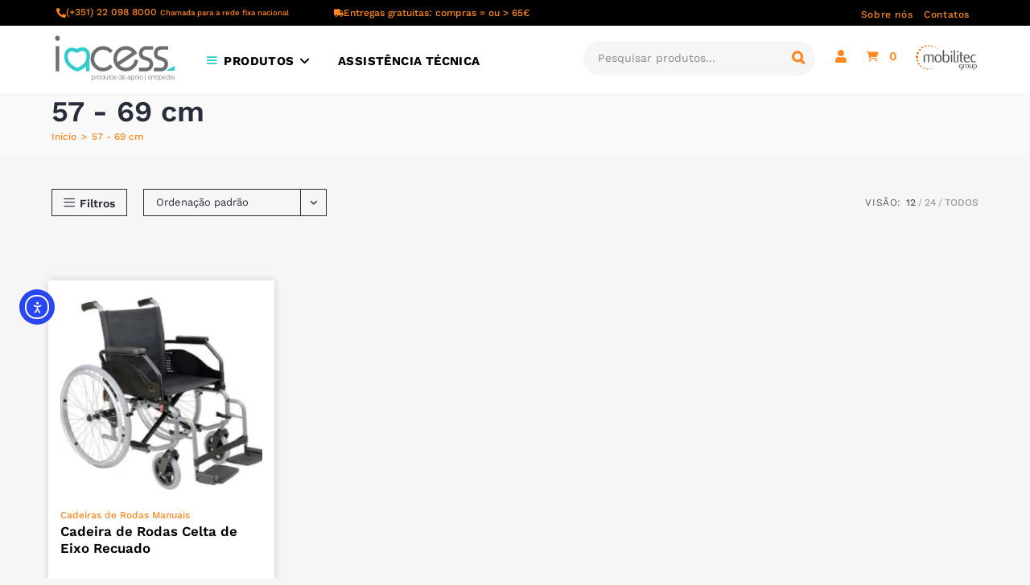

--- FILE ---
content_type: text/html; charset=UTF-8
request_url: https://www.iacess.pt/largura-total/57-69-cm/
body_size: 43797
content:
<!DOCTYPE html>
<html class="html" lang="pt-PT">
<head>
	<meta charset="UTF-8">
	<link rel="profile" href="https://gmpg.org/xfn/11">

	<title>57 - 69 cm | IACESS Ortopedia</title>
<script>
window.__unic_config_v2 = {"unic_enable_iab":"no","unic_region":"eu","unic_language":"pt","unic_company":"IACESS Lda","unic_logo":"https:\/\/www.iacess.pt\/wp-content\/uploads\/2020\/05\/logo-ortopedia-iacess1.svg","unic_policy_url":"https:\/\/www.iacess.pt\/politica-de-privacidade\/","unic_type":"bar","unic_enable_gdpr":"yes","unic_enable_ccpa":"no","publisherCountryCode":"DE"};
window.wp_consent_type = 'optin';
</script>
<script data-nowprocket type="text/javascript">
!function(){var i,r,o;i="__tcfapiLocator",r=[],(o=window.frames[i])||(function e(){var t=window.document,a=!!o;if(!a)if(t.body){var n=t.createElement("iframe");n.style.cssText="display:none",n.name=i,t.body.appendChild(n)}else setTimeout(e,50);return!a}(),window.__tcfapi=function(){for(var e,t=[],a=0;a<arguments.length;a++)t[a]=arguments[a];if(!t.length)return r;if("setGdprApplies"===t[0])3<t.length&&2===parseInt(t[1],10)&&"boolean"==typeof t[3]&&(e=t[3],"function"==typeof t[2]&&t[2]("set",!0));else if("ping"===t[0]){var n={gdprApplies:e,cmpLoaded:!1,cmpStatus:"stub"};"function"==typeof t[2]&&t[2](n,!0)}else r.push(t)},window.addEventListener("message",function(n){var i="string"==typeof n.data,e={};try{e=i?JSON.parse(n.data):n.data}catch(e){}var r=e.__tcfapiCall;r&&window.__tcfapi(r.command,r.version,function(e,t){var a={__tcfapiReturn:{returnValue:e,success:t,callId:r.callId}};i&&(a=JSON.stringify(a)),n.source.postMessage(a,"*")},r.parameter)},!1))}();
!function(){var i,n,s;i="__uspapiLocator",n=[],(s=window.frames[i])||(function a(){var e=window.document,n=!!s;if(!s)if(e.body){var t=e.createElement("iframe");t.style.cssText="display:none",t.name=i,e.body.appendChild(t)}else setTimeout(a,50);return!n}(),window.__uspapi=function(){for(var a=[],e=0;e<arguments.length;e++)a[e]=arguments[e];if(!a.length)return n;"ping"===a[0]?"function"==typeof a[2]&&a[2]({cmpLoaded:!1,cmpStatus:"stub"},!0):n.push(a)},window.addEventListener("message",function(t){var i="string"==typeof t.data,a={};try{a=i?JSON.parse(t.data):t.data}catch(a){}var s=a.__uspapiCall;s&&window.__uspapi(s.command,s.version,function(a,e){var n={__uspapiReturn:{returnValue:a,success:e,callId:s.callId}};i&&(n=JSON.stringify(n)),t.source.postMessage(n,"*")},s.parameter)},!1))}();
window.__gpp_addFrame=function(e){if(!window.frames[e])if(document.body){var t=document.createElement("iframe");t.style.cssText="display:none",t.name=e,document.body.appendChild(t)}else window.setTimeout(window.__gpp_addFrame,50,e)},window.__gpp_stub=function(){var e=arguments;if(__gpp.queue=__gpp.queue||[],__gpp.events=__gpp.events||[],!e.length||1==e.length&&"queue"==e[0])return __gpp.queue;if(1==e.length&&"events"==e[0])return __gpp.events;var t=e[0],p=1<e.length?e[1]:null,s=2<e.length?e[2]:null;if("ping"===t)p&&p({gppVersion:"1.1",cmpStatus:"stub",cmpDisplayStatus:"hidden",signalStatus:"not ready",supportedAPIs:["2:tcfeuv2","5:tcfcav1","6:uspv1","7:usnatv1","8:uscav1","9:usvav1","10:uscov1","11:usutv1","12:usctv1"],cmpId:0,sectionList:[],applicableSections:[-1],gppString:"",parsedSections:{}},!0);else if("addEventListener"===t){"lastId"in __gpp||(__gpp.lastId=0),__gpp.lastId++;var n=__gpp.lastId;__gpp.events.push({id:n,callback:p,parameter:s}),p({eventName:"listenerRegistered",listenerId:n,data:!0,pingData:{gppVersion:"1.1",cmpStatus:"stub",cmpDisplayStatus:"hidden",signalStatus:"not ready",supportedAPIs:["2:tcfeuv2","5:tcfcav1","6:uspv1","7:usnatv1","8:uscav1","9:usvav1","10:uscov1","11:usutv1","12:usctv1"],cmpId:0,sectionList:[],applicableSections:[-1],gppString:"",parsedSections:{}}},!0)}else if("removeEventListener"===t){for(var a=!1,i=0;i<__gpp.events.length;i++)if(__gpp.events[i].id==s){__gpp.events.splice(i,1),a=!0;break}p({eventName:"listenerRemoved",listenerId:s,data:a,pingData:{gppVersion:"1.1",cmpStatus:"stub",cmpDisplayStatus:"hidden",signalStatus:"not ready",supportedAPIs:["2:tcfeuv2","5:tcfcav1","6:uspv1","7:usnatv1","8:uscav1","9:usvav1","10:uscov1","11:usutv1","12:usctv1"],cmpId:0,sectionList:[],applicableSections:[-1],gppString:"",parsedSections:{}}},!0)}else"hasSection"===t?p(!1,!0):"getSection"===t||"getField"===t?p(null,!0):__gpp.queue.push([].slice.apply(e))},window.__gpp_msghandler=function(s){var n="string"==typeof s.data;try{var t=n?JSON.parse(s.data):s.data}catch(e){t=null}if("object"==typeof t&&null!==t&&"__gppCall"in t){var a=t.__gppCall;window.__gpp(a.command,function(e,t){var p={__gppReturn:{returnValue:e,success:t,callId:a.callId}};s.source.postMessage(n?JSON.stringify(p):p,"*")},"parameter"in a?a.parameter:null,"version"in a?a.version:"1.1")}},"__gpp"in window&&"function"==typeof window.__gpp||(window.__gpp=window.__gpp_stub,window.addEventListener("message",window.__gpp_msghandler,!1),window.__gpp_addFrame("__gppLocator"));
window.gtag||(window.dataLayer=window.dataLayer||[],window.gtag=function(){window.dataLayer.push(arguments)}),window.gtag("set","developer_id.dZTcxZD",!0),window.gtag("consent","default",{ad_storage:"denied",functionality_storage:"denied",personalization_storage:"denied",analytics_storage:"denied",ad_user_data:"denied",ad_personalization:"denied",security_storage:"granted",wait_for_update:3e3}),window.gtag("set","ads_data_redaction",!0),window.gtag("set","url_passthrough",!1);
</script>
<script data-nowprocket async data-cfasync='false' src='https://cmp.uniconsent.com/v2/85d3bd683e/cmp.js'></script>
<meta name='robots' content='max-image-preview:large' />
<meta name="dlm-version" content="5.1.6">
<!-- Google Tag Manager for WordPress by gtm4wp.com -->
<script data-cfasync="false" data-pagespeed-no-defer>
	var gtm4wp_datalayer_name = "dataLayer";
	var dataLayer = dataLayer || [];
	const gtm4wp_use_sku_instead = 0;
	const gtm4wp_currency = 'EUR';
	const gtm4wp_product_per_impression = 0;
	const gtm4wp_clear_ecommerce = false;
	const gtm4wp_datalayer_max_timeout = 2000;
</script>
<!-- End Google Tag Manager for WordPress by gtm4wp.com --><meta name="viewport" content="width=device-width, initial-scale=1"><link rel='dns-prefetch' href='//cdn.elementor.com' />
<link rel='dns-prefetch' href='//capi-automation.s3.us-east-2.amazonaws.com' />
<link rel='dns-prefetch' href='//fonts.googleapis.com' />
<link rel='dns-prefetch' href='//b1825496.smushcdn.com' />
<link rel="alternate" type="application/rss+xml" title="IACESS Ortopedia &raquo; Feed" href="https://www.iacess.pt/feed/" />
<link rel="alternate" type="application/rss+xml" title="IACESS Ortopedia &raquo; Feed de comentários" href="https://www.iacess.pt/comments/feed/" />
<link rel="alternate" type="application/rss+xml" title="Feed IACESS Ortopedia &raquo; 57 - 69 cm Largura Total" href="https://www.iacess.pt/largura-total/57-69-cm/feed/" />
		<style>
			.lazyload,
			.lazyloading {
				max-width: 100%;
			}
		</style>
		<style id='wp-img-auto-sizes-contain-inline-css'>
img:is([sizes=auto i],[sizes^="auto," i]){contain-intrinsic-size:3000px 1500px}
/*# sourceURL=wp-img-auto-sizes-contain-inline-css */
</style>
<link rel='stylesheet' id='woosb-blocks-css' href='https://www.iacess.pt/wp-content/plugins/woo-product-bundle/assets/css/blocks.css?ver=8.4.2' media='all' />
<link rel='stylesheet' id='easy-autocomplete-css' href='https://www.iacess.pt/wp-content/plugins/woocommerce-products-filter/js/easy-autocomplete/easy-autocomplete.min.css?ver=3.3.7.4' media='all' />
<link rel='stylesheet' id='easy-autocomplete-theme-css' href='https://www.iacess.pt/wp-content/plugins/woocommerce-products-filter/js/easy-autocomplete/easy-autocomplete.themes.min.css?ver=3.3.7.4' media='all' />
<link rel='stylesheet' id='themecomplete-fontawesome-css' href='https://www.iacess.pt/wp-content/plugins/woocommerce-tm-extra-product-options/assets/css/fontawesome.css?ver=7.0.0' media='screen' />
<link rel='stylesheet' id='themecomplete-animate-css' href='https://www.iacess.pt/wp-content/plugins/woocommerce-tm-extra-product-options/assets/css/animate.css?ver=7.5.4' media='all' />
<link rel='stylesheet' id='themecomplete-epo-css' href='https://www.iacess.pt/wp-content/plugins/woocommerce-tm-extra-product-options/assets/css/tm-epo.css?ver=7.5.4' media='all' />
<link rel='stylesheet' id='spectrum-css' href='https://www.iacess.pt/wp-content/plugins/woocommerce-tm-extra-product-options/assets/css/spectrum.css?ver=2.0' media='screen' />
<link rel='stylesheet' id='nouislider-css' href='https://www.iacess.pt/wp-content/plugins/woocommerce-tm-extra-product-options/assets/css/nouislider.css?ver=13.1.1' media='screen' />
<link rel='stylesheet' id='owl-carousel2-css' href='https://www.iacess.pt/wp-content/plugins/woocommerce-tm-extra-product-options/assets/css/owl.carousel.css?ver=2.2' media='all' />
<link rel='stylesheet' id='owl-carousel2-theme-css' href='https://www.iacess.pt/wp-content/plugins/woocommerce-tm-extra-product-options/assets/css/owl.theme.default.css?ver=2.2' media='all' />
<link rel='stylesheet' id='themecomplete-epo-smallscreen-css' href='https://www.iacess.pt/wp-content/plugins/woocommerce-tm-extra-product-options/assets/css/tm-epo-smallscreen.css?ver=7.5.4' media='only screen and (max-width: 768px)' />
<link rel='stylesheet' id='dashicons-css' href='https://www.iacess.pt/wp-includes/css/dashicons.min.css?ver=6.9' media='all' />
<link rel='stylesheet' id='elusive-css' href='https://www.iacess.pt/wp-content/plugins/ocean-extra/includes/menu-icons/includes/library/icon-selector/css/types/elusive.min.css?ver=2.0' media='all' />
<link rel='stylesheet' id='foundation-icons-css' href='https://www.iacess.pt/wp-content/plugins/ocean-extra/includes/menu-icons/includes/library/icon-selector/css/types/foundation-icons.min.css?ver=3.0' media='all' />
<link rel='stylesheet' id='genericons-css' href='https://www.iacess.pt/wp-content/plugins/ocean-extra/includes/menu-icons/includes/library/icon-selector/css/types/genericons.min.css?ver=3.4' media='all' />
<link rel='stylesheet' id='wp-block-library-css' href='https://www.iacess.pt/wp-includes/css/dist/block-library/style.min.css?ver=6.9' media='all' />
<style id='wp-block-library-theme-inline-css'>
.wp-block-audio :where(figcaption){color:#555;font-size:13px;text-align:center}.is-dark-theme .wp-block-audio :where(figcaption){color:#ffffffa6}.wp-block-audio{margin:0 0 1em}.wp-block-code{border:1px solid #ccc;border-radius:4px;font-family:Menlo,Consolas,monaco,monospace;padding:.8em 1em}.wp-block-embed :where(figcaption){color:#555;font-size:13px;text-align:center}.is-dark-theme .wp-block-embed :where(figcaption){color:#ffffffa6}.wp-block-embed{margin:0 0 1em}.blocks-gallery-caption{color:#555;font-size:13px;text-align:center}.is-dark-theme .blocks-gallery-caption{color:#ffffffa6}:root :where(.wp-block-image figcaption){color:#555;font-size:13px;text-align:center}.is-dark-theme :root :where(.wp-block-image figcaption){color:#ffffffa6}.wp-block-image{margin:0 0 1em}.wp-block-pullquote{border-bottom:4px solid;border-top:4px solid;color:currentColor;margin-bottom:1.75em}.wp-block-pullquote :where(cite),.wp-block-pullquote :where(footer),.wp-block-pullquote__citation{color:currentColor;font-size:.8125em;font-style:normal;text-transform:uppercase}.wp-block-quote{border-left:.25em solid;margin:0 0 1.75em;padding-left:1em}.wp-block-quote cite,.wp-block-quote footer{color:currentColor;font-size:.8125em;font-style:normal;position:relative}.wp-block-quote:where(.has-text-align-right){border-left:none;border-right:.25em solid;padding-left:0;padding-right:1em}.wp-block-quote:where(.has-text-align-center){border:none;padding-left:0}.wp-block-quote.is-large,.wp-block-quote.is-style-large,.wp-block-quote:where(.is-style-plain){border:none}.wp-block-search .wp-block-search__label{font-weight:700}.wp-block-search__button{border:1px solid #ccc;padding:.375em .625em}:where(.wp-block-group.has-background){padding:1.25em 2.375em}.wp-block-separator.has-css-opacity{opacity:.4}.wp-block-separator{border:none;border-bottom:2px solid;margin-left:auto;margin-right:auto}.wp-block-separator.has-alpha-channel-opacity{opacity:1}.wp-block-separator:not(.is-style-wide):not(.is-style-dots){width:100px}.wp-block-separator.has-background:not(.is-style-dots){border-bottom:none;height:1px}.wp-block-separator.has-background:not(.is-style-wide):not(.is-style-dots){height:2px}.wp-block-table{margin:0 0 1em}.wp-block-table td,.wp-block-table th{word-break:normal}.wp-block-table :where(figcaption){color:#555;font-size:13px;text-align:center}.is-dark-theme .wp-block-table :where(figcaption){color:#ffffffa6}.wp-block-video :where(figcaption){color:#555;font-size:13px;text-align:center}.is-dark-theme .wp-block-video :where(figcaption){color:#ffffffa6}.wp-block-video{margin:0 0 1em}:root :where(.wp-block-template-part.has-background){margin-bottom:0;margin-top:0;padding:1.25em 2.375em}
/*# sourceURL=/wp-includes/css/dist/block-library/theme.min.css */
</style>
<style id='classic-theme-styles-inline-css'>
/*! This file is auto-generated */
.wp-block-button__link{color:#fff;background-color:#32373c;border-radius:9999px;box-shadow:none;text-decoration:none;padding:calc(.667em + 2px) calc(1.333em + 2px);font-size:1.125em}.wp-block-file__button{background:#32373c;color:#fff;text-decoration:none}
/*# sourceURL=/wp-includes/css/classic-themes.min.css */
</style>
<style id='global-styles-inline-css'>
:root{--wp--preset--aspect-ratio--square: 1;--wp--preset--aspect-ratio--4-3: 4/3;--wp--preset--aspect-ratio--3-4: 3/4;--wp--preset--aspect-ratio--3-2: 3/2;--wp--preset--aspect-ratio--2-3: 2/3;--wp--preset--aspect-ratio--16-9: 16/9;--wp--preset--aspect-ratio--9-16: 9/16;--wp--preset--color--black: #000000;--wp--preset--color--cyan-bluish-gray: #abb8c3;--wp--preset--color--white: #ffffff;--wp--preset--color--pale-pink: #f78da7;--wp--preset--color--vivid-red: #cf2e2e;--wp--preset--color--luminous-vivid-orange: #ff6900;--wp--preset--color--luminous-vivid-amber: #fcb900;--wp--preset--color--light-green-cyan: #7bdcb5;--wp--preset--color--vivid-green-cyan: #00d084;--wp--preset--color--pale-cyan-blue: #8ed1fc;--wp--preset--color--vivid-cyan-blue: #0693e3;--wp--preset--color--vivid-purple: #9b51e0;--wp--preset--gradient--vivid-cyan-blue-to-vivid-purple: linear-gradient(135deg,rgb(6,147,227) 0%,rgb(155,81,224) 100%);--wp--preset--gradient--light-green-cyan-to-vivid-green-cyan: linear-gradient(135deg,rgb(122,220,180) 0%,rgb(0,208,130) 100%);--wp--preset--gradient--luminous-vivid-amber-to-luminous-vivid-orange: linear-gradient(135deg,rgb(252,185,0) 0%,rgb(255,105,0) 100%);--wp--preset--gradient--luminous-vivid-orange-to-vivid-red: linear-gradient(135deg,rgb(255,105,0) 0%,rgb(207,46,46) 100%);--wp--preset--gradient--very-light-gray-to-cyan-bluish-gray: linear-gradient(135deg,rgb(238,238,238) 0%,rgb(169,184,195) 100%);--wp--preset--gradient--cool-to-warm-spectrum: linear-gradient(135deg,rgb(74,234,220) 0%,rgb(151,120,209) 20%,rgb(207,42,186) 40%,rgb(238,44,130) 60%,rgb(251,105,98) 80%,rgb(254,248,76) 100%);--wp--preset--gradient--blush-light-purple: linear-gradient(135deg,rgb(255,206,236) 0%,rgb(152,150,240) 100%);--wp--preset--gradient--blush-bordeaux: linear-gradient(135deg,rgb(254,205,165) 0%,rgb(254,45,45) 50%,rgb(107,0,62) 100%);--wp--preset--gradient--luminous-dusk: linear-gradient(135deg,rgb(255,203,112) 0%,rgb(199,81,192) 50%,rgb(65,88,208) 100%);--wp--preset--gradient--pale-ocean: linear-gradient(135deg,rgb(255,245,203) 0%,rgb(182,227,212) 50%,rgb(51,167,181) 100%);--wp--preset--gradient--electric-grass: linear-gradient(135deg,rgb(202,248,128) 0%,rgb(113,206,126) 100%);--wp--preset--gradient--midnight: linear-gradient(135deg,rgb(2,3,129) 0%,rgb(40,116,252) 100%);--wp--preset--font-size--small: 13px;--wp--preset--font-size--medium: 20px;--wp--preset--font-size--large: 36px;--wp--preset--font-size--x-large: 42px;--wp--preset--spacing--20: 0.44rem;--wp--preset--spacing--30: 0.67rem;--wp--preset--spacing--40: 1rem;--wp--preset--spacing--50: 1.5rem;--wp--preset--spacing--60: 2.25rem;--wp--preset--spacing--70: 3.38rem;--wp--preset--spacing--80: 5.06rem;--wp--preset--shadow--natural: 6px 6px 9px rgba(0, 0, 0, 0.2);--wp--preset--shadow--deep: 12px 12px 50px rgba(0, 0, 0, 0.4);--wp--preset--shadow--sharp: 6px 6px 0px rgba(0, 0, 0, 0.2);--wp--preset--shadow--outlined: 6px 6px 0px -3px rgb(255, 255, 255), 6px 6px rgb(0, 0, 0);--wp--preset--shadow--crisp: 6px 6px 0px rgb(0, 0, 0);}:where(.is-layout-flex){gap: 0.5em;}:where(.is-layout-grid){gap: 0.5em;}body .is-layout-flex{display: flex;}.is-layout-flex{flex-wrap: wrap;align-items: center;}.is-layout-flex > :is(*, div){margin: 0;}body .is-layout-grid{display: grid;}.is-layout-grid > :is(*, div){margin: 0;}:where(.wp-block-columns.is-layout-flex){gap: 2em;}:where(.wp-block-columns.is-layout-grid){gap: 2em;}:where(.wp-block-post-template.is-layout-flex){gap: 1.25em;}:where(.wp-block-post-template.is-layout-grid){gap: 1.25em;}.has-black-color{color: var(--wp--preset--color--black) !important;}.has-cyan-bluish-gray-color{color: var(--wp--preset--color--cyan-bluish-gray) !important;}.has-white-color{color: var(--wp--preset--color--white) !important;}.has-pale-pink-color{color: var(--wp--preset--color--pale-pink) !important;}.has-vivid-red-color{color: var(--wp--preset--color--vivid-red) !important;}.has-luminous-vivid-orange-color{color: var(--wp--preset--color--luminous-vivid-orange) !important;}.has-luminous-vivid-amber-color{color: var(--wp--preset--color--luminous-vivid-amber) !important;}.has-light-green-cyan-color{color: var(--wp--preset--color--light-green-cyan) !important;}.has-vivid-green-cyan-color{color: var(--wp--preset--color--vivid-green-cyan) !important;}.has-pale-cyan-blue-color{color: var(--wp--preset--color--pale-cyan-blue) !important;}.has-vivid-cyan-blue-color{color: var(--wp--preset--color--vivid-cyan-blue) !important;}.has-vivid-purple-color{color: var(--wp--preset--color--vivid-purple) !important;}.has-black-background-color{background-color: var(--wp--preset--color--black) !important;}.has-cyan-bluish-gray-background-color{background-color: var(--wp--preset--color--cyan-bluish-gray) !important;}.has-white-background-color{background-color: var(--wp--preset--color--white) !important;}.has-pale-pink-background-color{background-color: var(--wp--preset--color--pale-pink) !important;}.has-vivid-red-background-color{background-color: var(--wp--preset--color--vivid-red) !important;}.has-luminous-vivid-orange-background-color{background-color: var(--wp--preset--color--luminous-vivid-orange) !important;}.has-luminous-vivid-amber-background-color{background-color: var(--wp--preset--color--luminous-vivid-amber) !important;}.has-light-green-cyan-background-color{background-color: var(--wp--preset--color--light-green-cyan) !important;}.has-vivid-green-cyan-background-color{background-color: var(--wp--preset--color--vivid-green-cyan) !important;}.has-pale-cyan-blue-background-color{background-color: var(--wp--preset--color--pale-cyan-blue) !important;}.has-vivid-cyan-blue-background-color{background-color: var(--wp--preset--color--vivid-cyan-blue) !important;}.has-vivid-purple-background-color{background-color: var(--wp--preset--color--vivid-purple) !important;}.has-black-border-color{border-color: var(--wp--preset--color--black) !important;}.has-cyan-bluish-gray-border-color{border-color: var(--wp--preset--color--cyan-bluish-gray) !important;}.has-white-border-color{border-color: var(--wp--preset--color--white) !important;}.has-pale-pink-border-color{border-color: var(--wp--preset--color--pale-pink) !important;}.has-vivid-red-border-color{border-color: var(--wp--preset--color--vivid-red) !important;}.has-luminous-vivid-orange-border-color{border-color: var(--wp--preset--color--luminous-vivid-orange) !important;}.has-luminous-vivid-amber-border-color{border-color: var(--wp--preset--color--luminous-vivid-amber) !important;}.has-light-green-cyan-border-color{border-color: var(--wp--preset--color--light-green-cyan) !important;}.has-vivid-green-cyan-border-color{border-color: var(--wp--preset--color--vivid-green-cyan) !important;}.has-pale-cyan-blue-border-color{border-color: var(--wp--preset--color--pale-cyan-blue) !important;}.has-vivid-cyan-blue-border-color{border-color: var(--wp--preset--color--vivid-cyan-blue) !important;}.has-vivid-purple-border-color{border-color: var(--wp--preset--color--vivid-purple) !important;}.has-vivid-cyan-blue-to-vivid-purple-gradient-background{background: var(--wp--preset--gradient--vivid-cyan-blue-to-vivid-purple) !important;}.has-light-green-cyan-to-vivid-green-cyan-gradient-background{background: var(--wp--preset--gradient--light-green-cyan-to-vivid-green-cyan) !important;}.has-luminous-vivid-amber-to-luminous-vivid-orange-gradient-background{background: var(--wp--preset--gradient--luminous-vivid-amber-to-luminous-vivid-orange) !important;}.has-luminous-vivid-orange-to-vivid-red-gradient-background{background: var(--wp--preset--gradient--luminous-vivid-orange-to-vivid-red) !important;}.has-very-light-gray-to-cyan-bluish-gray-gradient-background{background: var(--wp--preset--gradient--very-light-gray-to-cyan-bluish-gray) !important;}.has-cool-to-warm-spectrum-gradient-background{background: var(--wp--preset--gradient--cool-to-warm-spectrum) !important;}.has-blush-light-purple-gradient-background{background: var(--wp--preset--gradient--blush-light-purple) !important;}.has-blush-bordeaux-gradient-background{background: var(--wp--preset--gradient--blush-bordeaux) !important;}.has-luminous-dusk-gradient-background{background: var(--wp--preset--gradient--luminous-dusk) !important;}.has-pale-ocean-gradient-background{background: var(--wp--preset--gradient--pale-ocean) !important;}.has-electric-grass-gradient-background{background: var(--wp--preset--gradient--electric-grass) !important;}.has-midnight-gradient-background{background: var(--wp--preset--gradient--midnight) !important;}.has-small-font-size{font-size: var(--wp--preset--font-size--small) !important;}.has-medium-font-size{font-size: var(--wp--preset--font-size--medium) !important;}.has-large-font-size{font-size: var(--wp--preset--font-size--large) !important;}.has-x-large-font-size{font-size: var(--wp--preset--font-size--x-large) !important;}
:where(.wp-block-post-template.is-layout-flex){gap: 1.25em;}:where(.wp-block-post-template.is-layout-grid){gap: 1.25em;}
:where(.wp-block-term-template.is-layout-flex){gap: 1.25em;}:where(.wp-block-term-template.is-layout-grid){gap: 1.25em;}
:where(.wp-block-columns.is-layout-flex){gap: 2em;}:where(.wp-block-columns.is-layout-grid){gap: 2em;}
:root :where(.wp-block-pullquote){font-size: 1.5em;line-height: 1.6;}
/*# sourceURL=global-styles-inline-css */
</style>
<link rel='stylesheet' id='smart-search-css' href='https://www.iacess.pt/wp-content/plugins/smart-woocommerce-search/assets/dist/css/general.css?ver=2.15.0' media='all' />
<style id='smart-search-inline-css'>
.ysm-search-widget-3 .search-field[type="search"]{border-color:#c7c7c7;}.ysm-search-widget-3 .search-field[type="search"]{border-width:1px;}.ysm-search-widget-3 .search-field[type="search"]{color:#000000;}.ysm-search-widget-3 .search-field[type="search"]{background-color:#fefefe;}.ysm-search-widget-3 .search-submit,.ysm-search-widget-3 .ssf-search-icon-search,.ysm-search-widget-3 .sws-search-recent-list-item-trigger:hover,.ysm-search-widget-3 .sws-search-recent-list-item-delete:hover{color:#c7c7c7;}.ysm-search-widget-3 .smart-search-suggestions .smart-search-post-icon{width:28px;}.ysm-search-widget-3 .smart-search-post-title{color:#282828;}.ysm-search-widget-3 .smart-search-post-excerpt{color:#4c4c4c;}.ysm-search-widget-3 .smart-search-view-all{color:#ffffff;}.ysm-search-widget-3 .smart-search-view-all{background-color:#33658a;}.ysm-search-widget-4 .search-field[type="search"]{border-width:1px;}.ysm-search-widget-4 .smart-search-suggestions .smart-search-post-icon{width:50px;}.widget_search .smart-search-suggestions .smart-search-post-icon{width:50px;}.wp-block-search.sws-search-block-default .smart-search-suggestions .smart-search-post-icon{width:50px;}
/*# sourceURL=smart-search-inline-css */
</style>
<link rel='stylesheet' id='woof-css' href='https://www.iacess.pt/wp-content/plugins/woocommerce-products-filter/css/front.css?ver=3.3.7.4' media='all' />
<style id='woof-inline-css'>

.woof_products_top_panel li span, .woof_products_top_panel2 li span{background: url(https://b1825496.smushcdn.com/1825496/wp-content/plugins/woocommerce-products-filter/img/delete.png?lossy=1&strip=1&webp=1);background-size: 14px 14px;background-repeat: no-repeat;background-position: right;}
.woof_edit_view{
                    display: none;
                }


/*# sourceURL=woof-inline-css */
</style>
<link rel='stylesheet' id='plainoverlay-css' href='https://www.iacess.pt/wp-content/plugins/woocommerce-products-filter/css/plainoverlay.css?ver=3.3.7.4' media='all' />
<link rel='stylesheet' id='woof_by_author_html_items-css' href='https://www.iacess.pt/wp-content/plugins/woocommerce-products-filter/ext/by_author/css/by_author.css?ver=3.3.7.4' media='all' />
<link rel='stylesheet' id='woof_by_backorder_html_items-css' href='https://www.iacess.pt/wp-content/plugins/woocommerce-products-filter/ext/by_backorder/css/by_backorder.css?ver=3.3.7.4' media='all' />
<link rel='stylesheet' id='woof_by_instock_html_items-css' href='https://www.iacess.pt/wp-content/plugins/woocommerce-products-filter/ext/by_instock/css/by_instock.css?ver=3.3.7.4' media='all' />
<link rel='stylesheet' id='woof_by_onsales_html_items-css' href='https://www.iacess.pt/wp-content/plugins/woocommerce-products-filter/ext/by_onsales/css/by_onsales.css?ver=3.3.7.4' media='all' />
<link rel='stylesheet' id='woof_by_sku_html_items-css' href='https://www.iacess.pt/wp-content/plugins/woocommerce-products-filter/ext/by_sku/css/by_sku.css?ver=3.3.7.4' media='all' />
<link rel='stylesheet' id='woof_by_text_html_items-css' href='https://www.iacess.pt/wp-content/plugins/woocommerce-products-filter/ext/by_text/assets/css/front.css?ver=3.3.7.4' media='all' />
<link rel='stylesheet' id='woof_color_html_items-css' href='https://www.iacess.pt/wp-content/plugins/woocommerce-products-filter/ext/color/css/html_types/color.css?ver=3.3.7.4' media='all' />
<link rel='stylesheet' id='woof_image_html_items-css' href='https://www.iacess.pt/wp-content/plugins/woocommerce-products-filter/ext/image/css/html_types/image.css?ver=3.3.7.4' media='all' />
<link rel='stylesheet' id='woof_label_html_items-css' href='https://www.iacess.pt/wp-content/plugins/woocommerce-products-filter/ext/label/css/html_types/label.css?ver=3.3.7.4' media='all' />
<link rel='stylesheet' id='woof_select_hierarchy_html_items-css' href='https://www.iacess.pt/wp-content/plugins/woocommerce-products-filter/ext/select_hierarchy/css/html_types/select_hierarchy.css?ver=3.3.7.4' media='all' />
<link rel='stylesheet' id='woof_select_radio_check_html_items-css' href='https://www.iacess.pt/wp-content/plugins/woocommerce-products-filter/ext/select_radio_check/css/html_types/select_radio_check.css?ver=3.3.7.4' media='all' />
<link rel='stylesheet' id='woof_slider_html_items-css' href='https://www.iacess.pt/wp-content/plugins/woocommerce-products-filter/ext/slider/css/html_types/slider.css?ver=3.3.7.4' media='all' />
<link rel='stylesheet' id='woof_sd_html_items_checkbox-css' href='https://www.iacess.pt/wp-content/plugins/woocommerce-products-filter/ext/smart_designer/css/elements/checkbox.css?ver=3.3.7.4' media='all' />
<link rel='stylesheet' id='woof_sd_html_items_radio-css' href='https://www.iacess.pt/wp-content/plugins/woocommerce-products-filter/ext/smart_designer/css/elements/radio.css?ver=3.3.7.4' media='all' />
<link rel='stylesheet' id='woof_sd_html_items_switcher-css' href='https://www.iacess.pt/wp-content/plugins/woocommerce-products-filter/ext/smart_designer/css/elements/switcher.css?ver=3.3.7.4' media='all' />
<link rel='stylesheet' id='woof_sd_html_items_color-css' href='https://www.iacess.pt/wp-content/plugins/woocommerce-products-filter/ext/smart_designer/css/elements/color.css?ver=3.3.7.4' media='all' />
<link rel='stylesheet' id='woof_sd_html_items_tooltip-css' href='https://www.iacess.pt/wp-content/plugins/woocommerce-products-filter/ext/smart_designer/css/tooltip.css?ver=3.3.7.4' media='all' />
<link rel='stylesheet' id='woof_sd_html_items_front-css' href='https://www.iacess.pt/wp-content/plugins/woocommerce-products-filter/ext/smart_designer/css/front.css?ver=3.3.7.4' media='all' />
<link rel='stylesheet' id='woof-switcher23-css' href='https://www.iacess.pt/wp-content/plugins/woocommerce-products-filter/css/switcher.css?ver=3.3.7.4' media='all' />
<link rel='stylesheet' id='select2-css' href='https://www.iacess.pt/wp-content/plugins/woocommerce/assets/css/select2.css?ver=10.4.3' media='all' />
<style id='woocommerce-inline-inline-css'>
.woocommerce form .form-row .required { visibility: visible; }
/*# sourceURL=woocommerce-inline-inline-css */
</style>
<link rel='stylesheet' id='ea11y-widget-fonts-css' href='https://www.iacess.pt/wp-content/plugins/pojo-accessibility/assets/build/fonts.css?ver=3.9.1' media='all' />
<link rel='stylesheet' id='ea11y-skip-link-css' href='https://www.iacess.pt/wp-content/plugins/pojo-accessibility/assets/build/skip-link.css?ver=3.9.1' media='all' />
<link rel='stylesheet' id='grw-public-main-css-css' href='https://www.iacess.pt/wp-content/plugins/widget-google-reviews/assets/css/public-main.css?ver=6.9.1' media='all' />
<link rel='stylesheet' id='woosb-frontend-css' href='https://www.iacess.pt/wp-content/plugins/woo-product-bundle/assets/css/frontend.css?ver=8.4.2' media='all' />
<link rel='stylesheet' id='oceanwp-style-css' href='https://www.iacess.pt/wp-content/themes/oceanwp/assets/css/style.min.css?ver=1.0.0' media='all' />
<link rel='stylesheet' id='child-style-css' href='https://www.iacess.pt/wp-content/themes/iacess/style.css?ver=6.9' media='all' />
<link rel='stylesheet' id='elementor-frontend-css' href='https://www.iacess.pt/wp-content/plugins/elementor/assets/css/frontend.min.css?ver=3.34.1' media='all' />
<link rel='stylesheet' id='elementor-post-803429-css' href='https://www.iacess.pt/wp-content/uploads/elementor/css/post-803429.css?ver=1768706054' media='all' />
<link rel='stylesheet' id='elementor-post-102449-css' href='https://www.iacess.pt/wp-content/uploads/elementor/css/post-102449.css?ver=1768706054' media='all' />
<link rel='stylesheet' id='elementor-post-47294-css' href='https://www.iacess.pt/wp-content/uploads/elementor/css/post-47294.css?ver=1768706054' media='all' />
<link rel='stylesheet' id='elementor-post-55796-css' href='https://www.iacess.pt/wp-content/uploads/elementor/css/post-55796.css?ver=1768706054' media='all' />
<link rel='stylesheet' id='oceanwp-woo-mini-cart-css' href='https://www.iacess.pt/wp-content/themes/oceanwp/assets/css/woo/woo-mini-cart.min.css?ver=6.9' media='all' />
<link rel='stylesheet' id='font-awesome-css' href='https://www.iacess.pt/wp-content/themes/oceanwp/assets/fonts/fontawesome/css/all.min.css?ver=6.7.2' media='all' />
<link rel='stylesheet' id='simple-line-icons-css' href='https://www.iacess.pt/wp-content/themes/oceanwp/assets/css/third/simple-line-icons.min.css?ver=2.4.0' media='all' />
<link rel='stylesheet' id='oceanwp-google-font-work-sans-css' href='//fonts.googleapis.com/css?display=swap&family=Work+Sans%3A100%2C200%2C300%2C400%2C500%2C600%2C700%2C800%2C900%2C100i%2C200i%2C300i%2C400i%2C500i%2C600i%2C700i%2C800i%2C900i&#038;subset=latin%2Clatin-ext&#038;ver=6.9' media='all' />
<link rel='stylesheet' id='widget-heading-css' href='https://www.iacess.pt/wp-content/plugins/elementor/assets/css/widget-heading.min.css?ver=3.34.1' media='all' />
<link rel='stylesheet' id='e-popup-css' href='https://www.iacess.pt/wp-content/plugins/elementor-pro/assets/css/conditionals/popup.min.css?ver=3.33.1' media='all' />
<link rel='stylesheet' id='elementor-post-14304-css' href='https://www.iacess.pt/wp-content/uploads/elementor/css/post-14304.css?ver=1768706054' media='all' />
<link rel='stylesheet' id='elementor-post-834315-css' href='https://www.iacess.pt/wp-content/uploads/elementor/css/post-834315.css?ver=1768706054' media='all' />
<link rel='stylesheet' id='elementor-post-721835-css' href='https://www.iacess.pt/wp-content/uploads/elementor/css/post-721835.css?ver=1768706054' media='all' />
<link rel='stylesheet' id='pwb-styles-frontend-css' href='https://www.iacess.pt/wp-content/plugins/perfect-woocommerce-brands/build/frontend/css/style.css?ver=3.6.8' media='all' />
<link rel='stylesheet' id='wcss-icons-css' href='https://www.iacess.pt/wp-content/plugins/woocommerce-cart-share-and-save//assets/css/wcss-icons.css?ver=1.7.7.1' media='all' />
<link rel='stylesheet' id='wcss-style-css' href='https://www.iacess.pt/wp-content/plugins/woocommerce-cart-share-and-save/assets/css/wcss-public.css?ver=1.7.7.1' media='all' />
<style id='wcss-style-inline-css'>
.wcss-popup--bg-color { 
            background-color: #edf1ff;
        }.wcss-popup--text-color { 
            color: #282d3c;
        }.wcss-btn { 
            background-color: #edf1ff !important; 
            color: #282d3c !important;
        }
/*# sourceURL=wcss-style-inline-css */
</style>
<link rel='stylesheet' id='oceanwp-woocommerce-css' href='https://www.iacess.pt/wp-content/themes/oceanwp/assets/css/woo/woocommerce.min.css?ver=6.9' media='all' />
<link rel='stylesheet' id='oceanwp-woo-star-font-css' href='https://www.iacess.pt/wp-content/themes/oceanwp/assets/css/woo/woo-star-font.min.css?ver=6.9' media='all' />
<link rel='stylesheet' id='oceanwp-woo-hover-style-css' href='https://www.iacess.pt/wp-content/themes/oceanwp/assets/css/woo/hover-style.min.css?ver=6.9' media='all' />
<link rel='stylesheet' id='oceanwp-woo-quick-view-css' href='https://www.iacess.pt/wp-content/themes/oceanwp/assets/css/woo/woo-quick-view.min.css?ver=6.9' media='all' />
<link rel='stylesheet' id='oe-widgets-style-css' href='https://www.iacess.pt/wp-content/plugins/ocean-extra/assets/css/widgets.css?ver=6.9' media='all' />
<link rel='stylesheet' id='owp-style-css' href='https://www.iacess.pt/wp-content/plugins/ocean-woo-popup-premium/assets/css/style.min.css?ver=6.9' media='all' />
<link rel='stylesheet' id='oceanwp-custom-css' href='https://www.iacess.pt/wp-content/uploads/oceanwp/custom-style.css?ver=6.9' media='all' />
<link rel='stylesheet' id='elementor-gf-local-rubik-css' href='https://www.iacess.pt/wp-content/uploads/elementor/google-fonts/css/rubik.css?ver=1753573228' media='all' />
<link rel='stylesheet' id='elementor-gf-local-worksans-css' href='https://www.iacess.pt/wp-content/uploads/elementor/google-fonts/css/worksans.css?ver=1753573224' media='all' />
<script type="text/template" id="tmpl-variation-template">
	<div class="woocommerce-variation-description">{{{ data.variation.variation_description }}}</div>
	<div class="woocommerce-variation-price">{{{ data.variation.price_html }}}</div>
	<div class="woocommerce-variation-availability">{{{ data.variation.availability_html }}}</div>
</script>
<script type="text/template" id="tmpl-unavailable-variation-template">
	<p role="alert">Desculpe, este produto não está disponível. Por favor escolha uma combinação diferente.</p>
</script>
<script src="https://www.iacess.pt/wp-includes/js/jquery/jquery.min.js?ver=3.7.1" id="jquery-core-js"></script>
<script src="https://www.iacess.pt/wp-includes/js/jquery/jquery-migrate.min.js?ver=3.4.1" id="jquery-migrate-js"></script>
<script src="https://www.iacess.pt/wp-content/plugins/woocommerce-products-filter/js/easy-autocomplete/jquery.easy-autocomplete.min.js?ver=3.3.7.4" id="easy-autocomplete-js"></script>
<script src="https://www.iacess.pt/wp-includes/js/underscore.min.js?ver=1.13.7" id="underscore-js"></script>
<script id="wp-util-js-extra">
var _wpUtilSettings = {"ajax":{"url":"/wp-admin/admin-ajax.php"}};
//# sourceURL=wp-util-js-extra
</script>
<script src="https://www.iacess.pt/wp-includes/js/wp-util.min.js?ver=6.9" id="wp-util-js"></script>
<script src="https://www.iacess.pt/wp-content/plugins/woocommerce/assets/js/jquery-blockui/jquery.blockUI.min.js?ver=2.7.0-wc.10.4.3" id="wc-jquery-blockui-js" data-wp-strategy="defer"></script>
<script id="woof-husky-js-extra">
var woof_husky_txt = {"ajax_url":"https://www.iacess.pt/wp-admin/admin-ajax.php","plugin_uri":"https://www.iacess.pt/wp-content/plugins/woocommerce-products-filter/ext/by_text/","loader":"https://www.iacess.pt/wp-content/plugins/woocommerce-products-filter/ext/by_text/assets/img/ajax-loader.gif","not_found":"Nothing found!","prev":"Prev","next":"Next","site_link":"https://www.iacess.pt","default_data":{"placeholder":"","behavior":"title","search_by_full_word":0,"autocomplete":1,"how_to_open_links":0,"taxonomy_compatibility":0,"sku_compatibility":0,"custom_fields":"","search_desc_variant":0,"view_text_length":10,"min_symbols":3,"max_posts":10,"image":"","notes_for_customer":"","template":"default","max_open_height":300,"page":0}};
//# sourceURL=woof-husky-js-extra
</script>
<script src="https://www.iacess.pt/wp-content/plugins/woocommerce-products-filter/ext/by_text/assets/js/husky.js?ver=3.3.7.4" id="woof-husky-js"></script>
<script id="tp-js-js-extra">
var trustpilot_settings = {"key":"","TrustpilotScriptUrl":"https://invitejs.trustpilot.com/tp.min.js","IntegrationAppUrl":"//ecommscript-integrationapp.trustpilot.com","PreviewScriptUrl":"//ecommplugins-scripts.trustpilot.com/v2.1/js/preview.min.js","PreviewCssUrl":"//ecommplugins-scripts.trustpilot.com/v2.1/css/preview.min.css","PreviewWPCssUrl":"//ecommplugins-scripts.trustpilot.com/v2.1/css/preview_wp.css","WidgetScriptUrl":"//widget.trustpilot.com/bootstrap/v5/tp.widget.bootstrap.min.js"};
//# sourceURL=tp-js-js-extra
</script>
<script src="https://www.iacess.pt/wp-content/plugins/trustpilot-reviews/review/assets/js/headerScript.min.js?ver=1.0&#039; async=&#039;async" id="tp-js-js"></script>
<script id="wc-add-to-cart-js-extra">
var wc_add_to_cart_params = {"ajax_url":"/wp-admin/admin-ajax.php","wc_ajax_url":"/?wc-ajax=%%endpoint%%","i18n_view_cart":"Ver carrinho","cart_url":"https://www.iacess.pt/carrinho/","is_cart":"","cart_redirect_after_add":"no"};
//# sourceURL=wc-add-to-cart-js-extra
</script>
<script src="https://www.iacess.pt/wp-content/plugins/woocommerce/assets/js/frontend/add-to-cart.min.js?ver=10.4.3" id="wc-add-to-cart-js" defer data-wp-strategy="defer"></script>
<script src="https://www.iacess.pt/wp-content/plugins/woocommerce/assets/js/js-cookie/js.cookie.min.js?ver=2.1.4-wc.10.4.3" id="wc-js-cookie-js" defer data-wp-strategy="defer"></script>
<script id="woocommerce-js-extra">
var woocommerce_params = {"ajax_url":"/wp-admin/admin-ajax.php","wc_ajax_url":"/?wc-ajax=%%endpoint%%","i18n_password_show":"Show password","i18n_password_hide":"Hide password"};
//# sourceURL=woocommerce-js-extra
</script>
<script src="https://www.iacess.pt/wp-content/plugins/woocommerce/assets/js/frontend/woocommerce.min.js?ver=10.4.3" id="woocommerce-js" defer data-wp-strategy="defer"></script>
<script defer="defer" src="https://www.iacess.pt/wp-content/plugins/widget-google-reviews/assets/js/public-main.js?ver=6.9.1" id="grw-public-main-js-js"></script>
<script src="https://www.iacess.pt/wp-content/plugins/woocommerce/assets/js/flexslider/jquery.flexslider.min.js?ver=2.7.2-wc.10.4.3" id="wc-flexslider-js" defer data-wp-strategy="defer"></script>
<script id="wc-cart-fragments-js-extra">
var wc_cart_fragments_params = {"ajax_url":"/wp-admin/admin-ajax.php","wc_ajax_url":"/?wc-ajax=%%endpoint%%","cart_hash_key":"wc_cart_hash_fa8f157ea429ae036947f2c6d9a648ed","fragment_name":"wc_fragments_fa8f157ea429ae036947f2c6d9a648ed","request_timeout":"5000"};
//# sourceURL=wc-cart-fragments-js-extra
</script>
<script src="https://www.iacess.pt/wp-content/plugins/woocommerce/assets/js/frontend/cart-fragments.min.js?ver=10.4.3" id="wc-cart-fragments-js" defer data-wp-strategy="defer"></script>
<link rel="https://api.w.org/" href="https://www.iacess.pt/wp-json/" /><link rel="EditURI" type="application/rsd+xml" title="RSD" href="https://www.iacess.pt/xmlrpc.php?rsd" />
<meta name="generator" content="WordPress 6.9" />
<meta name="generator" content="WooCommerce 10.4.3" />
<!-- start Simple Custom CSS and JS -->
<style>
.elementor-element-bb4a8f4 .elementor-column.elementor-col-33 {height: 28px !important ;padding-top: 6px; padding-bottom:4px;}
.elementor-element-63ae3e2 .elementor-icon i{font-size:16px; margin-right:4px; fill:#ff881d;}
 .elementor-element-b184744 a.elementor-icon svg{font-size:18px; margin-right:4px; fill:#ff881d;}
.elementor-element-02fea87{margin-top:-6px;}

@media (max-width: 767px){
.elementor-61879 .elementor-element.elementor-element-63ae3e2 .elementor-icon-box-icon{margin-bottom: 5px !important;float:left;}
.elementor-61879 .elementor-element.elementor-element-bb4a8f4 {max-height: 28px !important; overflow: hidden !important}
.elementor-widget-icon-box .elementor-icon-box-wrapper {text-align: center; width: 160px !important; margin: auto !important;padding:8px!important;}
}



/*LOGIN/ACCOUNT PAGE*/
.woocommerce #customer_login>div {background: #FFF !important ;}

/*CART PAGE*/
.woocommerce table.shop_table,
.woocommerce table.shop_table thead,
.woocommerce-page .cart-collaterals .cart_totals,
.woocommerce-checkout .woocommerce-info
{background:#FFF!important;}

.woocommerce .cart-collaterals h2,
.woocommerce-checkout .page-header,
.woocommerce-checkout .woocommerce form.login{background:#FFF;}
.woocommerce-checkout form.checkout_coupon{background:#FFF;}

.woocommerce-checkout form.checkout {background: #FFF; padding: 1em;}
.after-header-content .after-header-content-inner{width: 100%;}

@media (min-width: 960px){
#site-header .after-header-content{ width:360px !important; padding-top:7px;}
.elementor-102449 .elementor-element.elementor-element-279b217 {width: 60px !important; } 
.elementor-102449 .elementor-element.elementor-element-b023ef5 {width: 78px !important; }
.elementor-102449 .elementor-element.elementor-element-55a5e11.elementor-view-default .elementor-icon { padding:15px;}
}
@media (min-width: 1080px){#site-header .elementor-section-wrap { width:520px !important;}}
@media (min-width: 1280px){#site-header .elementor-section-wrap { width:680px !important;}}

@media (min-width: 1080px)
.owp-product-nav-wrap {
    top: 0px!important;
}

.woocommerce .widget_price_filter .ui-slider .ui-slider-range {
    background-color: #ff881d !important;
}
.woof .widget_price_filter .ui-slider .ui-slider-handle {
     border: 1px solid #141741 !important;
    background: #ff881d !important;
}

.elementor-kit-14304 .site-breadcrumbs a{color:#ff881d !important;}
 .site-breadcrumbs a:hover span{color:#3CC;}

.woocommerce ul.products span.onsale {
    top: 20px !important;
    left: auto !important;
}

.tc-extra-product-options .tmcp-field-wrap .price.tc-price del{display: none !important}

.product_meta span.wp-google-stars{display:inline-block;}
.wp-gr .wp-google-stars .wp-star {float: left !important;
}

</style>
<!-- end Simple Custom CSS and JS -->

<!-- Google Tag Manager for WordPress by gtm4wp.com -->
<!-- GTM Container placement set to footer -->
<script data-cfasync="false" data-pagespeed-no-defer>
	var dataLayer_content = {"pagePostType":"product","pagePostType2":"tax-product","pageCategory":[],"customerTotalOrders":0,"customerTotalOrderValue":0,"customerFirstName":"","customerLastName":"","customerBillingFirstName":"","customerBillingLastName":"","customerBillingCompany":"","customerBillingAddress1":"","customerBillingAddress2":"","customerBillingCity":"","customerBillingState":"","customerBillingPostcode":"","customerBillingCountry":"","customerBillingEmail":"","customerBillingEmailHash":"","customerBillingPhone":"","customerShippingFirstName":"","customerShippingLastName":"","customerShippingCompany":"","customerShippingAddress1":"","customerShippingAddress2":"","customerShippingCity":"","customerShippingState":"","customerShippingPostcode":"","customerShippingCountry":""};
	dataLayer.push( dataLayer_content );
</script>
<script data-cfasync="false" data-pagespeed-no-defer>
(function(w,d,s,l,i){w[l]=w[l]||[];w[l].push({'gtm.start':
new Date().getTime(),event:'gtm.js'});var f=d.getElementsByTagName(s)[0],
j=d.createElement(s),dl=l!='dataLayer'?'&l='+l:'';j.async=true;j.src=
'//www.googletagmanager.com/gtm.js?id='+i+dl;f.parentNode.insertBefore(j,f);
})(window,document,'script','dataLayer','GTM-55Q72BG');
</script>
<!-- End Google Tag Manager for WordPress by gtm4wp.com -->		<script>
			document.documentElement.className = document.documentElement.className.replace('no-js', 'js');
		</script>
				<style>
			.no-js img.lazyload {
				display: none;
			}

			figure.wp-block-image img.lazyloading {
				min-width: 150px;
			}

			.lazyload,
			.lazyloading {
				--smush-placeholder-width: 100px;
				--smush-placeholder-aspect-ratio: 1/1;
				width: var(--smush-image-width, var(--smush-placeholder-width)) !important;
				aspect-ratio: var(--smush-image-aspect-ratio, var(--smush-placeholder-aspect-ratio)) !important;
			}

						.lazyload, .lazyloading {
				opacity: 0;
			}

			.lazyloaded {
				opacity: 1;
				transition: opacity 50ms;
				transition-delay: 0ms;
			}

					</style>
		<!-- Google site verification - Google for WooCommerce -->
<meta name="google-site-verification" content="-PUkswc821BapnPm3cDuNs0iV-Bqu2QFUlc8USHPPOw" />
	<noscript><style>.woocommerce-product-gallery{ opacity: 1 !important; }</style></noscript>
	<meta name="generator" content="Elementor 3.34.1; features: e_font_icon_svg; settings: css_print_method-external, google_font-enabled, font_display-swap">
<!-- SEO meta tags powered by SmartCrawl https://wpmudev.com/project/smartcrawl-wordpress-seo/ -->
<link rel="canonical" href="https://www.iacess.pt/largura-total/57-69-cm/" />
<script type="application/ld+json">{"@context":"https:\/\/schema.org","@graph":[{"@type":"WPHeader","url":"https:\/\/www.iacess.pt\/largura-total\/57-69-cm\/","headline":"57 - 69 cm | IACESS Ortopedia","description":""},{"@type":"WPFooter","url":"https:\/\/www.iacess.pt\/largura-total\/57-69-cm\/","headline":"57 - 69 cm | IACESS Ortopedia","description":"","copyrightYear":"2026"},{"@type":"Organization","@id":"https:\/\/www.iacess.pt\/#schema-publishing-organization","url":"https:\/\/www.iacess.pt","name":"Iacess, Lda","logo":{"@type":"ImageObject","@id":"https:\/\/www.iacess.pt\/#schema-organization-logo","url":"https:\/\/www.iacess.pt\/wp-content\/uploads\/2020\/05\/logo-ortopedia-iacess1.svg","height":60,"width":60}},{"@type":"WebSite","@id":"https:\/\/www.iacess.pt\/#schema-website","url":"https:\/\/www.iacess.pt","name":"IACESS Ortopedia","encoding":"UTF-8","potentialAction":{"@type":"SearchAction","target":"https:\/\/www.iacess.pt\/search\/{search_term_string}\/","query-input":"required name=search_term_string"},"image":{"@type":"ImageObject","@id":"https:\/\/www.iacess.pt\/#schema-site-logo","url":"https:\/\/www.iacess.pt\/wp-content\/uploads\/2020\/05\/logo-ortopedia-iacess1.svg","height":167,"width":421}},{"@type":"CollectionPage","@id":"https:\/\/www.iacess.pt\/largura-total\/57-69-cm\/#schema-webpage","isPartOf":{"@id":"https:\/\/www.iacess.pt\/#schema-website"},"publisher":{"@id":"https:\/\/www.iacess.pt\/#schema-publishing-organization"},"url":"https:\/\/www.iacess.pt\/largura-total\/57-69-cm\/","mainEntity":{"@type":"ItemList","itemListElement":[{"@type":"ListItem","position":"1","url":"https:\/\/www.iacess.pt\/loja-ortopedica\/mobilidade\/cadeira-de-rodas\/manual\/celta-eixo-recuado-orthos-xxi\/"}]}},{"@type":"BreadcrumbList","@id":"https:\/\/www.iacess.pt\/largura-total\/57-69-cm?pa_largura-total=57-69-cm\/#breadcrumb","itemListElement":[{"@type":"ListItem","position":1,"name":"Home","item":"https:\/\/www.iacess.pt"},{"@type":"ListItem","position":2,"name":"Loja Ortop\u00e9dica"}]}]}</script>
<meta property="og:type" content="object" />
<meta property="og:url" content="https://www.iacess.pt/largura-total/57-69-cm/" />
<meta property="og:title" content="57 - 69 cm | IACESS Ortopedia" />
<meta name="twitter:card" content="summary" />
<meta name="twitter:title" content="57 - 69 cm | IACESS Ortopedia" />
<!-- /SEO -->
			<script  type="text/javascript">
				!function(f,b,e,v,n,t,s){if(f.fbq)return;n=f.fbq=function(){n.callMethod?
					n.callMethod.apply(n,arguments):n.queue.push(arguments)};if(!f._fbq)f._fbq=n;
					n.push=n;n.loaded=!0;n.version='2.0';n.queue=[];t=b.createElement(e);t.async=!0;
					t.src=v;s=b.getElementsByTagName(e)[0];s.parentNode.insertBefore(t,s)}(window,
					document,'script','https://connect.facebook.net/en_US/fbevents.js');
			</script>
			<!-- WooCommerce Facebook Integration Begin -->
			<script  type="text/javascript">

				fbq('init', '599185290767510', {}, {
    "agent": "woocommerce_0-10.4.3-3.5.15"
});

				document.addEventListener( 'DOMContentLoaded', function() {
					// Insert placeholder for events injected when a product is added to the cart through AJAX.
					document.body.insertAdjacentHTML( 'beforeend', '<div class=\"wc-facebook-pixel-event-placeholder\"></div>' );
				}, false );

			</script>
			<!-- WooCommerce Facebook Integration End -->
						<style>
				.e-con.e-parent:nth-of-type(n+4):not(.e-lazyloaded):not(.e-no-lazyload),
				.e-con.e-parent:nth-of-type(n+4):not(.e-lazyloaded):not(.e-no-lazyload) * {
					background-image: none !important;
				}
				@media screen and (max-height: 1024px) {
					.e-con.e-parent:nth-of-type(n+3):not(.e-lazyloaded):not(.e-no-lazyload),
					.e-con.e-parent:nth-of-type(n+3):not(.e-lazyloaded):not(.e-no-lazyload) * {
						background-image: none !important;
					}
				}
				@media screen and (max-height: 640px) {
					.e-con.e-parent:nth-of-type(n+2):not(.e-lazyloaded):not(.e-no-lazyload),
					.e-con.e-parent:nth-of-type(n+2):not(.e-lazyloaded):not(.e-no-lazyload) * {
						background-image: none !important;
					}
				}
			</style>
			<link rel="icon" href="https://b1825496.smushcdn.com/1825496/wp-content/uploads/2020/05/cropped-favicon_png-300x300-1-32x32.png?lossy=1&strip=1&webp=1" sizes="32x32" />
<link rel="icon" href="https://b1825496.smushcdn.com/1825496/wp-content/uploads/2020/05/cropped-favicon_png-300x300-1-192x192.png?lossy=1&strip=1&webp=1" sizes="192x192" />
<link rel="apple-touch-icon" href="https://b1825496.smushcdn.com/1825496/wp-content/uploads/2020/05/cropped-favicon_png-300x300-1-180x180.png?lossy=1&strip=1&webp=1" />
<meta name="msapplication-TileImage" content="https://www.iacess.pt/wp-content/uploads/2020/05/cropped-favicon_png-300x300-1-270x270.png" />
<script class="tm-hidden" type="text/template" id="tmpl-tc-cart-options-popup">
	<div class='header'>
		<h3>{{{ data.title }}}</h3>
	</div>
	<div id='{{{ data.id }}}' class='float-editbox'>{{{ data.html }}}</div>
	<div class='footer'>
		<div class='inner'>
			<span class='tm-button button button-secondary button-large floatbox-cancel'>{{{ data.close }}}</span>
		</div>
	</div>
</script>
<script class="tm-hidden" type="text/template" id="tmpl-tc-lightbox">
	<div class="tc-lightbox-wrap">
		<span class="tc-lightbox-button tcfa tcfa-search tc-transition tcinit"></span>
	</div>
</script>
<script class="tm-hidden" type="text/template" id="tmpl-tc-lightbox-zoom">
	<span class="tc-lightbox-button-close tcfa tcfa-times"></span>
	{{{ data.img }}}
</script>
<script class="tm-hidden" type="text/template" id="tmpl-tc-final-totals">
	<dl class="tm-extra-product-options-totals tm-custom-price-totals">
		<# if (data.show_unit_price==true){ #>		<dt class="tm-unit-price">{{{ data.unit_price }}}</dt>
		<dd class="tm-unit-price">
		{{{ data.totals_box_before_unit_price }}}<span class="price amount options">{{{ data.formatted_unit_price }}}</span>{{{ data.totals_box_after_unit_price }}}
		</dd>		<# } #>
		<# if (data.show_options_vat==true){ #>		<dt class="tm-vat-options-totals">{{{ data.options_vat_total }}}</dt>
		<dd class="tm-vat-options-totals">
		{{{ data.totals_box_before_vat_options_totals_price }}}<span class="price amount options">{{{ data.formatted_vat_options_total }}}</span>{{{ data.totals_box_after_vat_options_totals_price }}}
		</dd>		<# } #>
		<# if (data.show_options_total==true){ #>		<dt class="tm-options-totals">{{{ data.options_total }}}</dt>
		<dd class="tm-options-totals">
		{{{ data.totals_box_before_options_totals_price }}}<span class="price amount options">{{{ data.formatted_options_total }}}</span>{{{ data.totals_box_after_options_totals_price }}}
		</dd>		<# } #>
		<# if (data.show_fees_total==true){ #>		<dt class="tm-fee-totals">{{{ data.fees_total }}}</dt>
		<dd class="tm-fee-totals">
		{{{ data.totals_box_before_fee_totals_price }}}<span class="price amount fees">{{{ data.formatted_fees_total }}}</span>{{{ data.totals_box_after_fee_totals_price }}}
		</dd>		<# } #>
		<# if (data.show_extra_fee==true){ #>		<dt class="tm-extra-fee">{{{ data.extra_fee }}}</dt>
		<dd class="tm-extra-fee">
		{{{ data.totals_box_before_extra_fee_price }}}<span class="price amount options extra-fee">{{{ data.formatted_extra_fee }}}</span>{{{ data.totals_box_after_extra_fee_price }}}
		</dd>		<# } #>
		<# if (data.show_final_total==true){ #>		<dt class="tm-final-totals">{{{ data.final_total }}}</dt>
		<dd class="tm-final-totals">
		{{{ data.totals_box_before_final_totals_price }}}<span class="price amount final">{{{ data.formatted_final_total }}}</span>{{{ data.totals_box_after_final_totals_price }}}
		</dd>		<# } #>
			</dl>
</script>
<script class="tm-hidden" type="text/template" id="tmpl-tc-plain-price">
	{{{ data.price }}}
</script>
<script class="tm-hidden" type="text/template" id="tmpl-tc-suffix">
	</script>
<script class="tm-hidden" type="text/template" id="tmpl-tc-main-suffix">
	 &lt;small&gt;&lt;/small&gt;</script>
<script class="tm-hidden" type="text/template" id="tmpl-tc-price">
	&lt;span class=&quot;woocommerce-Price-amount amount&quot;&gt;&lt;bdi&gt;{{{ data.price }}}&lt;span class=&quot;woocommerce-Price-currencySymbol&quot;&gt;&euro;&lt;/span&gt;&lt;/bdi&gt;&lt;/span&gt;</script>
<script class="tm-hidden" type="text/template" id="tmpl-tc-price-m">
	&lt;span class=&quot;woocommerce-Price-amount amount&quot;&gt;&lt;bdi&gt;-{{{ data.price }}}&lt;span class=&quot;woocommerce-Price-currencySymbol&quot;&gt;&euro;&lt;/span&gt;&lt;/bdi&gt;&lt;/span&gt;</script>
<script class="tm-hidden" type="text/template" id="tmpl-tc-sale-price">
	&lt;del aria-hidden=&quot;true&quot;&gt;&lt;span class=&quot;woocommerce-Price-amount amount&quot;&gt;&lt;bdi&gt;{{{ data.price }}}&lt;span class=&quot;woocommerce-Price-currencySymbol&quot;&gt;&euro;&lt;/span&gt;&lt;/bdi&gt;&lt;/span&gt;&lt;/del&gt; &lt;span class=&quot;screen-reader-text&quot;&gt;O preço original era: {{{ data.price }}}&euro;.&lt;/span&gt;&lt;ins aria-hidden=&quot;true&quot;&gt;&lt;span class=&quot;woocommerce-Price-amount amount&quot;&gt;&lt;bdi&gt;{{{ data.sale_price }}}&lt;span class=&quot;woocommerce-Price-currencySymbol&quot;&gt;&euro;&lt;/span&gt;&lt;/bdi&gt;&lt;/span&gt;&lt;/ins&gt;&lt;span class=&quot;screen-reader-text&quot;&gt;O preço atual é: {{{ data.sale_price }}}&euro;.&lt;/span&gt;</script>
<script class="tm-hidden" type="text/template" id="tmpl-tc-sale-price-m10">
	&lt;del aria-hidden=&quot;true&quot;&gt;&lt;span class=&quot;woocommerce-Price-amount amount&quot;&gt;&lt;bdi&gt;-{{{ data.price }}}&lt;span class=&quot;woocommerce-Price-currencySymbol&quot;&gt;&euro;&lt;/span&gt;&lt;/bdi&gt;&lt;/span&gt;&lt;/del&gt; &lt;span class=&quot;screen-reader-text&quot;&gt;O preço original era: -{{{ data.price }}}&euro;.&lt;/span&gt;&lt;ins aria-hidden=&quot;true&quot;&gt;&lt;span class=&quot;woocommerce-Price-amount amount&quot;&gt;&lt;bdi&gt;{{{ data.sale_price }}}&lt;span class=&quot;woocommerce-Price-currencySymbol&quot;&gt;&euro;&lt;/span&gt;&lt;/bdi&gt;&lt;/span&gt;&lt;/ins&gt;&lt;span class=&quot;screen-reader-text&quot;&gt;O preço atual é: {{{ data.sale_price }}}&euro;.&lt;/span&gt;</script>
<script class="tm-hidden" type="text/template" id="tmpl-tc-sale-price-m01">
	&lt;del aria-hidden=&quot;true&quot;&gt;&lt;span class=&quot;woocommerce-Price-amount amount&quot;&gt;&lt;bdi&gt;{{{ data.price }}}&lt;span class=&quot;woocommerce-Price-currencySymbol&quot;&gt;&euro;&lt;/span&gt;&lt;/bdi&gt;&lt;/span&gt;&lt;/del&gt; &lt;span class=&quot;screen-reader-text&quot;&gt;O preço original era: {{{ data.price }}}&euro;.&lt;/span&gt;&lt;ins aria-hidden=&quot;true&quot;&gt;&lt;span class=&quot;woocommerce-Price-amount amount&quot;&gt;&lt;bdi&gt;-{{{ data.sale_price }}}&lt;span class=&quot;woocommerce-Price-currencySymbol&quot;&gt;&euro;&lt;/span&gt;&lt;/bdi&gt;&lt;/span&gt;&lt;/ins&gt;&lt;span class=&quot;screen-reader-text&quot;&gt;O preço atual é: -{{{ data.sale_price }}}&euro;.&lt;/span&gt;</script>
<script class="tm-hidden" type="text/template" id="tmpl-tc-sale-price-m11">
	&lt;del aria-hidden=&quot;true&quot;&gt;&lt;span class=&quot;woocommerce-Price-amount amount&quot;&gt;&lt;bdi&gt;-{{{ data.price }}}&lt;span class=&quot;woocommerce-Price-currencySymbol&quot;&gt;&euro;&lt;/span&gt;&lt;/bdi&gt;&lt;/span&gt;&lt;/del&gt; &lt;span class=&quot;screen-reader-text&quot;&gt;O preço original era: -{{{ data.price }}}&euro;.&lt;/span&gt;&lt;ins aria-hidden=&quot;true&quot;&gt;&lt;span class=&quot;woocommerce-Price-amount amount&quot;&gt;&lt;bdi&gt;-{{{ data.sale_price }}}&lt;span class=&quot;woocommerce-Price-currencySymbol&quot;&gt;&euro;&lt;/span&gt;&lt;/bdi&gt;&lt;/span&gt;&lt;/ins&gt;&lt;span class=&quot;screen-reader-text&quot;&gt;O preço atual é: -{{{ data.sale_price }}}&euro;.&lt;/span&gt;</script>
<script class="tm-hidden" type="text/template" id="tmpl-tc-section-pop-link">
	<div id="tm-section-pop-up" class="floatbox fl-overlay tm-section-pop-up single">
	<div class="tm-extra-product-options flasho tc-wrapper tm-animated appear">
		<div class='header'><h3>{{{ data.title }}}</h3></div>
		<div class="float-editbox" id="tc-floatbox-content"></div>
		<div class='footer'>
			<div class='inner'>
				<span class='tm-button button button-secondary button-large floatbox-cancel'>{{{ data.close }}}</span>
			</div>
		</div>
	</div>
	</div>
</script>
<script class="tm-hidden" type="text/template" id="tmpl-tc-floating-box-nks"><# if (data.values.length) {#>
	{{{ data.html_before }}}
	<div class="tc-row tm-fb-labels">
		<span class="tc-cell tcwidth tcwidth-25 tm-fb-title">{{{ data.option_label }}}</span>
		<span class="tc-cell tcwidth tcwidth-25 tm-fb-value">{{{ data.option_value }}}</span>
		<span class="tc-cell tcwidth tcwidth-25 tm-fb-quantity">{{{ data.option_qty }}}</span>
		<span class="tc-cell tcwidth tcwidth-25 tm-fb-price">{{{ data.option_price }}}</span>
	</div>
	<# for (var i = 0; i < data.values.length; i++) { #>
		<# if (data.values[i].label_show=='' || data.values[i].value_show=='') {#>
	<div class="tc-row tm-fb-data">
			<# if (data.values[i].label_show=='') {#>
		<span class="tc-cell tcwidth tcwidth-25 tm-fb-title">{{{ data.values[i].title }}}</span>
			<# } #>
			<# if (data.values[i].value_show=='') {#>
		<span class="tc-cell tcwidth tcwidth-25 tm-fb-value">{{{ data.values[i].value }}}</span>
			<# } #>
		<span class="tc-cell tcwidth tcwidth-25 tm-fb-quantity">{{{ data.values[i].quantity }}}</span>
		<span class="tc-cell tcwidth tcwidth-25 tm-fb-price">{{{ data.values[i].price }}}</span>
	</div>
		<# } #>
	<# } #>
	{{{ data.html_after }}}
	<# }#>
	{{{ data.totals }}}</script>
<script class="tm-hidden" type="text/template" id="tmpl-tc-floating-box"><# if (data.values.length) {#>
	{{{ data.html_before }}}
	<dl class="tm-fb">
		<# for (var i = 0; i < data.values.length; i++) { #>
			<# if (data.values[i].label_show=='') {#>
		<dt class="tm-fb-title">{{{ data.values[i].title }}}</dt>
			<# } #>
			<# if (data.values[i].value_show=='') {#>
		<dd class="tm-fb-value">{{{ data.values[i].value }}}<# if (data.values[i].quantity > 1) {#><span class="tm-fb-quantity"> &times; {{{ data.values[i].quantity }}}</span><#}#></dd>
			<# } #>
		<# } #>
	</dl>
	{{{ data.html_after }}}
	<# }#>{{{ data.totals }}}</script>
<script class="tm-hidden" type="text/template" id="tmpl-tc-chars-remanining">
	<span class="tc-chars">
		<span class="tc-chars-remanining">{{{ data.maxlength }}}</span>
		<span class="tc-remaining"> {{{ data.characters_remaining }}}</span>
	</span>
</script>
<script class="tm-hidden" type="text/template" id="tmpl-tc-formatted-price">{{{ data.before_price_text }}}<# if (data.customer_price_format_wrap_start) {#>
	{{{ data.customer_price_format_wrap_start }}}
	<# } #>&lt;span class=&quot;woocommerce-Price-amount amount&quot;&gt;&lt;bdi&gt;{{{ data.price }}}&lt;span class=&quot;woocommerce-Price-currencySymbol&quot;&gt;&euro;&lt;/span&gt;&lt;/bdi&gt;&lt;/span&gt;<# if (data.customer_price_format_wrap_end) {#>
	{{{ data.customer_price_format_wrap_end }}}
	<# } #>{{{ data.after_price_text }}}</script>
<script class="tm-hidden" type="text/template" id="tmpl-tc-formatted-sale-price">{{{ data.before_price_text }}}<# if (data.customer_price_format_wrap_start) {#>
	{{{ data.customer_price_format_wrap_start }}}
	<# } #>&lt;del aria-hidden=&quot;true&quot;&gt;&lt;span class=&quot;woocommerce-Price-amount amount&quot;&gt;&lt;bdi&gt;{{{ data.price }}}&lt;span class=&quot;woocommerce-Price-currencySymbol&quot;&gt;&euro;&lt;/span&gt;&lt;/bdi&gt;&lt;/span&gt;&lt;/del&gt; &lt;span class=&quot;screen-reader-text&quot;&gt;O preço original era: {{{ data.price }}}&euro;.&lt;/span&gt;&lt;ins aria-hidden=&quot;true&quot;&gt;&lt;span class=&quot;woocommerce-Price-amount amount&quot;&gt;&lt;bdi&gt;{{{ data.sale_price }}}&lt;span class=&quot;woocommerce-Price-currencySymbol&quot;&gt;&euro;&lt;/span&gt;&lt;/bdi&gt;&lt;/span&gt;&lt;/ins&gt;&lt;span class=&quot;screen-reader-text&quot;&gt;O preço atual é: {{{ data.sale_price }}}&euro;.&lt;/span&gt;<# if (data.customer_price_format_wrap_end) {#>
	{{{ data.customer_price_format_wrap_end }}}
	<# } #>{{{ data.after_price_text }}}</script>
<script class="tm-hidden" type="text/template" id="tmpl-tc-upload-messages">
	<div class="header">
		<h3>{{{ data.title }}}</h3>
	</div>
	<div class="float-editbox" id="tc-floatbox-content">
		<div class="tc-upload-messages">
			<div class="tc-upload-message">{{{ data.message }}}</div>
			<# for (var id in data.files) {
				if (data.files.hasOwnProperty(id)) {#>
					<# for (var i in id) {
						if (data.files[id].hasOwnProperty(i)) {#>
						<div class="tc-upload-files">{{{ data.files[id][i] }}}</div>
						<# }
					}#>
				<# }
			}#>
		</div>
	</div>
	<div class="footer">
		<div class="inner">&nbsp;</div>
	</div>
</script>

		<!-- Global site tag (gtag.js) - Google Ads: AW-540753978 - Google for WooCommerce -->
		<script async src="https://www.googletagmanager.com/gtag/js?id=AW-540753978"></script>
		<script>
			window.dataLayer = window.dataLayer || [];
			function gtag() { dataLayer.push(arguments); }
			gtag( 'consent', 'default', {
				analytics_storage: 'denied',
				ad_storage: 'denied',
				ad_user_data: 'denied',
				ad_personalization: 'denied',
				region: ['AT', 'BE', 'BG', 'HR', 'CY', 'CZ', 'DK', 'EE', 'FI', 'FR', 'DE', 'GR', 'HU', 'IS', 'IE', 'IT', 'LV', 'LI', 'LT', 'LU', 'MT', 'NL', 'NO', 'PL', 'PT', 'RO', 'SK', 'SI', 'ES', 'SE', 'GB', 'CH'],
				wait_for_update: 500,
			} );
			gtag('js', new Date());
			gtag('set', 'developer_id.dOGY3NW', true);
			gtag("config", "AW-540753978", { "groups": "GLA", "send_page_view": false });		</script>

		<meta name="traceparent" content="00-9c0f0ed978c633340000001768917205-9c0f0ed978c63334-01"></head>

<body class="archive tax-pa_largura-total term-57-69-cm term-2203 wp-custom-logo wp-embed-responsive wp-theme-oceanwp wp-child-theme-iacess theme-oceanwp woocommerce woocommerce-page woocommerce-no-js ally-default oceanwp-theme sidebar-mobile no-header-border default-breakpoint content-full-width content-max-width has-topbar has-breadcrumbs account-side-style tm-responsive elementor-default elementor-kit-14304" >

			<script>
			const onSkipLinkClick = () => {
				const htmlElement = document.querySelector('html');

				htmlElement.style['scroll-behavior'] = 'smooth';

				setTimeout( () => htmlElement.style['scroll-behavior'] = null, 1000 );
			}
			document.addEventListener("DOMContentLoaded", () => {
				if (!document.querySelector('#content')) {
					document.querySelector('.ea11y-skip-to-content-link').remove();
				}
			});
		</script>
		<nav aria-label="Skip to content navigation">
			<a class="ea11y-skip-to-content-link"
				href="#content"
				tabindex="1"
				onclick="onSkipLinkClick()"
			>
				Skip to content
				<svg width="24" height="24" viewBox="0 0 24 24" fill="none" role="presentation">
					<path d="M18 6V12C18 12.7956 17.6839 13.5587 17.1213 14.1213C16.5587 14.6839 15.7956 15 15 15H5M5 15L9 11M5 15L9 19"
								stroke="black"
								stroke-width="1.5"
								stroke-linecap="round"
								stroke-linejoin="round"
					/>
				</svg>
			</a>
			<div class="ea11y-skip-to-content-backdrop"></div>
		</nav>

		<script>
gtag("event", "page_view", {send_to: "GLA"});
</script>

	
	<div id="outer-wrap" class="site clr">

		<a class="skip-link screen-reader-text" href="#main">Pular para o conteúdo</a>

		
		<div id="wrap" class="clr">

			

<div id="top-bar-wrap" class="clr">

	<div id="top-bar" class="clr has-no-content">

		
		<div id="top-bar-inner" class="clr">

			
	<div id="top-bar-content" class="clr top-bar-centered">

		
		
			<div id="topbar-template">

						<div data-elementor-type="wp-post" data-elementor-id="803429" class="elementor elementor-803429" data-elementor-post-type="oceanwp_library">
				<div class="elementor-element elementor-element-ccad87a e-flex e-con-boxed e-con e-parent" data-id="ccad87a" data-element_type="container" id="top-bar">
					<div class="e-con-inner">
		<div class="elementor-element elementor-element-7265ecc e-con-full e-flex e-con e-child" data-id="7265ecc" data-element_type="container">
				<div class="elementor-element elementor-element-c12e540 elementor-position-inline-start elementor-mobile-position-inline-start elementor-view-default elementor-widget elementor-widget-icon-box" data-id="c12e540" data-element_type="widget" data-widget_type="icon-box.default">
				<div class="elementor-widget-container">
							<div class="elementor-icon-box-wrapper">

						<div class="elementor-icon-box-icon">
				<a href="tel:00351220988000" class="elementor-icon" tabindex="-1" aria-label="(+351) 22 098 8000 &lt;small&gt;Chamada para a rede fixa nacional&lt;/small&gt;">
				<svg aria-hidden="true" class="e-font-icon-svg e-fas-phone-alt" viewBox="0 0 512 512" xmlns="http://www.w3.org/2000/svg"><path d="M497.39 361.8l-112-48a24 24 0 0 0-28 6.9l-49.6 60.6A370.66 370.66 0 0 1 130.6 204.11l60.6-49.6a23.94 23.94 0 0 0 6.9-28l-48-112A24.16 24.16 0 0 0 122.6.61l-104 24A24 24 0 0 0 0 48c0 256.5 207.9 464 464 464a24 24 0 0 0 23.4-18.6l24-104a24.29 24.29 0 0 0-14.01-27.6z"></path></svg>				</a>
			</div>
			
						<div class="elementor-icon-box-content">

									<div class="elementor-icon-box-title">
						<a href="tel:00351220988000" >
							(+351) 22 098 8000 <small>Chamada para a rede fixa nacional</small>						</a>
					</div>
				
				
			</div>
			
		</div>
						</div>
				</div>
				</div>
		<div class="elementor-element elementor-element-139bdd5 e-con-full elementor-hidden-tablet elementor-hidden-mobile e-flex e-con e-child" data-id="139bdd5" data-element_type="container">
				<div class="elementor-element elementor-element-fcd1a74 elementor-position-inline-start elementor-mobile-position-inline-start elementor-view-default elementor-widget elementor-widget-icon-box" data-id="fcd1a74" data-element_type="widget" data-widget_type="icon-box.default">
				<div class="elementor-widget-container">
							<div class="elementor-icon-box-wrapper">

						<div class="elementor-icon-box-icon">
				<a href="/termos-e-condicoes/#portes" class="elementor-icon" tabindex="-1" aria-label="Entregas gratuitas: compras = ou &gt; 65€">
				<svg aria-hidden="true" class="e-font-icon-svg e-fas-truck" viewBox="0 0 640 512" xmlns="http://www.w3.org/2000/svg"><path d="M624 352h-16V243.9c0-12.7-5.1-24.9-14.1-33.9L494 110.1c-9-9-21.2-14.1-33.9-14.1H416V48c0-26.5-21.5-48-48-48H48C21.5 0 0 21.5 0 48v320c0 26.5 21.5 48 48 48h16c0 53 43 96 96 96s96-43 96-96h128c0 53 43 96 96 96s96-43 96-96h48c8.8 0 16-7.2 16-16v-32c0-8.8-7.2-16-16-16zM160 464c-26.5 0-48-21.5-48-48s21.5-48 48-48 48 21.5 48 48-21.5 48-48 48zm320 0c-26.5 0-48-21.5-48-48s21.5-48 48-48 48 21.5 48 48-21.5 48-48 48zm80-208H416V144h44.1l99.9 99.9V256z"></path></svg>				</a>
			</div>
			
						<div class="elementor-icon-box-content">

									<div class="elementor-icon-box-title">
						<a href="/termos-e-condicoes/#portes" >
							Entregas gratuitas: compras = ou &gt; 65€						</a>
					</div>
				
				
			</div>
			
		</div>
						</div>
				</div>
				</div>
		<div class="elementor-element elementor-element-93121fe e-con-full elementor-hidden-mobile e-flex e-con e-child" data-id="93121fe" data-element_type="container">
				<div class="elementor-element elementor-element-5f37cfe elementor-widget elementor-widget-wp-widget-ocean_custom_menu" data-id="5f37cfe" data-element_type="widget" data-widget_type="wp-widget-ocean_custom_menu.default">
				<div class="elementor-widget-container">
					<style type="text/css">.ocean_custom_menu-REPLACE_TO_ID > ul > li > a, .custom-menu-widget .ocean_custom_menu-REPLACE_TO_ID .dropdown-menu .sub-menu li a.menu-link{padding:0px 5px 0px 5px;color:#ff881d;font-size:12px;line-height:16px;}.custom-menu-widget .ocean_custom_menu-REPLACE_TO_ID.oceanwp-custom-menu > ul.click-menu .open-this{color:#ff881d;font-size:12px;}.ocean_custom_menu-REPLACE_TO_ID > ul > li > a:hover, .custom-menu-widget .ocean_custom_menu-REPLACE_TO_ID .dropdown-menu .sub-menu li a.menu-link:hover{color:#3CC;}.custom-menu-widget .ocean_custom_menu-REPLACE_TO_ID.oceanwp-custom-menu > ul.click-menu .open-this:hover{color:#3CC;}</style><div class="oceanwp-custom-menu clr ocean_custom_menu-REPLACE_TO_ID right dropdown-hover"><ul id="menu-top_menu" class="dropdown-menu sf-menu"><li  id="menu-item-62175" class="menu-item menu-item-type-post_type menu-item-object-page menu-item-62175"><a href="https://www.iacess.pt/quem-somos/" class="menu-link">Sobre nós</a></li>
<li  id="menu-item-807854" class="menu-item menu-item-type-post_type menu-item-object-page menu-item-807854"><a href="https://www.iacess.pt/contatos/" class="menu-link">Contatos</a></li>
</ul></div>				</div>
				</div>
				</div>
					</div>
				</div>
				</div>
		
			</div>

			
	</div><!-- #top-bar-content -->


		</div><!-- #top-bar-inner -->

		
	</div><!-- #top-bar -->

</div><!-- #top-bar-wrap -->


			
<header id="site-header" class="minimal-header has-after-header-content left-menu center-logo clr" data-height="80" role="banner">

	
					
			<div id="site-header-inner" class="clr container">

				
	
	<div class="oceanwp-mobile-menu-icon clr mobile-left">

		
		
		
		<a href="https://www.iacess.pt/#mobile-menu-toggle" class="mobile-menu"  aria-label="Móveis De Menu">
							<i class="fa fa-bars" aria-hidden="true"></i>
								<span class="oceanwp-text">Menu</span>
				<span class="oceanwp-close-text">Fechar</span>
						</a>

		
		
		
	</div><!-- #oceanwp-mobile-menu-navbar -->

	

				

<div id="site-logo" class="clr" >

	
	<div id="site-logo-inner" class="clr">

		<a href="https://www.iacess.pt/" class="custom-logo-link" rel="home"><img width="421" height="167" src="https://www.iacess.pt/wp-content/uploads/2020/05/logo-ortopedia-iacess1.svg" class="custom-logo" alt="logo ortopedia iacess" decoding="async" /></a>
	</div><!-- #site-logo-inner -->

	
	
</div><!-- #site-logo -->

			<div class="after-header-content">
				<div class="after-header-content-inner">
							<div data-elementor-type="wp-post" data-elementor-id="803639" class="elementor elementor-803639" data-elementor-post-type="oceanwp_library">
						<section class="elementor-section elementor-top-section elementor-element elementor-element-19c012d elementor-section-content-middle animated-fast elementor-section-boxed elementor-section-height-default elementor-section-height-default elementor-invisible" data-id="19c012d" data-element_type="section" data-settings="{&quot;animation&quot;:&quot;fadeIn&quot;}">
						<div class="elementor-container elementor-column-gap-no">
					<div class="elementor-column elementor-col-33 elementor-top-column elementor-element elementor-element-c9e1b5b" data-id="c9e1b5b" data-element_type="column">
			<div class="elementor-widget-wrap elementor-element-populated">
						<div class="elementor-element elementor-element-d33a7e0 elementor-widget__width-initial elementor-widget elementor-widget-smart_search" data-id="d33a7e0" data-element_type="widget" data-widget_type="smart_search.default">
				<div class="elementor-widget-container">
					<div class="smart_search-elementor-widget">		<div class="ysm-search-widget ysm-search-widget-3 bordered">
			<form data-id="3" role="search" method="get" class="search-form" action="https://www.iacess.pt/">
				<div class="ysm-smart-search-input-holder">
					<label for="ysm-smart-search-3-696f88d742d4c">
						<span class="screen-reader-text">Pesquisar produtos...</span>
                        <input type="search" name="s" value="" id="ysm-smart-search-3-696f88d742d4c" class="search-field" placeholder="Pesquisar produtos..." />
                    </label>
					<input type="hidden" name="search_id" value="3" />
											<input type="hidden" name="post_type" value="product" />
															<button type="submit" class="search-submit" aria-label="Search"><span class="screen-reader-text">Search</span></button>
				</div>
			</form>
		</div>
		</div>				</div>
				</div>
					</div>
		</div>
				<div class="elementor-column elementor-col-33 elementor-top-column elementor-element elementor-element-0167f44" data-id="0167f44" data-element_type="column">
			<div class="elementor-widget-wrap elementor-element-populated">
						<div class="elementor-element elementor-element-6149e0c elementor-widget__width-auto elementor-view-default elementor-widget elementor-widget-icon" data-id="6149e0c" data-element_type="widget" data-widget_type="icon.default">
				<div class="elementor-widget-container">
							<div class="elementor-icon-wrapper">
			<a class="elementor-icon" href="https://www.iacess.pt/minha-conta/">
			<svg aria-hidden="true" class="e-font-icon-svg e-fas-user" viewBox="0 0 448 512" xmlns="http://www.w3.org/2000/svg"><path d="M224 256c70.7 0 128-57.3 128-128S294.7 0 224 0 96 57.3 96 128s57.3 128 128 128zm89.6 32h-16.7c-22.2 10.2-46.9 16-72.9 16s-50.6-5.8-72.9-16h-16.7C60.2 288 0 348.2 0 422.4V464c0 26.5 21.5 48 48 48h352c26.5 0 48-21.5 48-48v-41.6c0-74.2-60.2-134.4-134.4-134.4z"></path></svg>			</a>
		</div>
						</div>
				</div>
				<div class="elementor-element elementor-element-5f06864 oew-cart-icon-shopping-cart oew-align-right elementor-widget__width-auto oew-cart-show-count-yes elementor-widget elementor-widget-oew-woo-cart-icon" data-id="5f06864" data-element_type="widget" data-widget_type="oew-woo-cart-icon.default">
				<div class="elementor-widget-container">
					
		<div class="oew-toggle-cart">
			<a href="https://www.iacess.pt/carrinho/" class="oew-cart-link">
				 <i class="oew-cart-icon"></i> 				<span class="oew-cart-count">0</span>
				<span class="oew-cart-total"><span class="woocommerce-Price-amount amount"><bdi>0,00<span class="woocommerce-Price-currencySymbol">&euro;</span></bdi></span></span>
			</a>

							<div class="oew-cart-dropdown oew-mini-cart clr">
							<p class="oew-mini-cart-empty-message">Carrinho vazio</p>
					</div>
					</div>
					</div>
				</div>
					</div>
		</div>
				<div class="elementor-column elementor-col-33 elementor-top-column elementor-element elementor-element-ef18dcf" data-id="ef18dcf" data-element_type="column">
			<div class="elementor-widget-wrap elementor-element-populated">
						<div class="elementor-element elementor-element-cf254db elementor-widget__width-initial elementor-widget elementor-widget-image" data-id="cf254db" data-element_type="widget" data-widget_type="image.default">
				<div class="elementor-widget-container">
															<img width="150" height="62" src="https://www.iacess.pt/wp-content/uploads/2020/06/logo-grupomobilitec1.svg" class="attachment-thumbnail size-thumbnail wp-image-58827" alt="Logo mobilitec group" />															</div>
				</div>
					</div>
		</div>
					</div>
		</section>
				</div>
						</div>
			</div>
						<div id="site-navigation-wrap" class="no-top-border clr">
			
			
			
			<nav id="site-navigation" class="navigation main-navigation clr" role="navigation" >

				<ul id="menu-menu_loja" class="main-menu dropdown-menu sf-menu"><li id="menu-item-17514" class="menu-item menu-item-type-post_type menu-item-object-page menu-item-has-children dropdown menu-item-17514"><a href="https://www.iacess.pt/loja-ortopedica/" class="menu-link"><span class="text-wrap"><i class="icon before dashicons dashicons-menu" aria-hidden="true"></i><span class="menu-text">PRODUTOS<i class="nav-arrow fa fa-angle-down" aria-hidden="true" role="img"></i></span></span></a>
<ul class="sub-menu">
	<li id="menu-item-17218" class="menu-item menu-item-type-taxonomy menu-item-object-product_cat menu-item-has-children dropdown menu-item-17218"><a href="https://www.iacess.pt/ortopedia/mobilidade/" class="menu-link"><span class="text-wrap">Mobilidade<i class="nav-arrow fa fa-angle-right" aria-hidden="true" role="img"></i></span></a>
	<ul class="sub-menu">
		<li id="menu-item-17225" class="menu-item menu-item-type-taxonomy menu-item-object-product_cat menu-item-17225"><a href="https://www.iacess.pt/ortopedia/mobilidade/cadeira-de-rodas/" class="menu-link"><span class="text-wrap">Cadeiras de Rodas</span></a></li>		<li id="menu-item-17233" class="menu-item menu-item-type-taxonomy menu-item-object-product_cat menu-item-17233"><a href="https://www.iacess.pt/ortopedia/mobilidade/scooter-de-mobilidade/" class="menu-link"><span class="text-wrap">Scooters de Mobilidade</span></a></li>		<li id="menu-item-17222" class="menu-item menu-item-type-taxonomy menu-item-object-product_cat menu-item-17222"><a href="https://www.iacess.pt/ortopedia/mobilidade/andarilho/" class="menu-link"><span class="text-wrap">Andarilhos</span></a></li>		<li id="menu-item-17224" class="menu-item menu-item-type-taxonomy menu-item-object-product_cat menu-item-17224"><a href="https://www.iacess.pt/ortopedia/mobilidade/bengala/" class="menu-link"><span class="text-wrap">Bengalas</span></a></li>		<li id="menu-item-17228" class="menu-item menu-item-type-taxonomy menu-item-object-product_cat menu-item-17228"><a href="https://www.iacess.pt/ortopedia/mobilidade/canadiana/" class="menu-link"><span class="text-wrap">Canadianas</span></a></li>		<li id="menu-item-17237" class="menu-item menu-item-type-taxonomy menu-item-object-product_cat menu-item-17237"><a href="https://www.iacess.pt/ortopedia/mobilidade/tripe-quadripe/" class="menu-link"><span class="text-wrap">Tripés e Quadripés</span></a></li>		<li id="menu-item-17234" class="menu-item menu-item-type-taxonomy menu-item-object-product_cat menu-item-17234"><a href="https://www.iacess.pt/ortopedia/mobilidade/transferencia/" class="menu-link"><span class="text-wrap">Transferências</span></a></li>		<li id="menu-item-17219" class="menu-item menu-item-type-taxonomy menu-item-object-product_cat menu-item-17219"><a href="https://www.iacess.pt/ortopedia/mobilidade/acessibilidade/" class="menu-link"><span class="text-wrap">Acessibilidades</span></a></li>		<li id="menu-item-17223" class="menu-item menu-item-type-taxonomy menu-item-object-product_cat menu-item-17223"><a href="https://www.iacess.pt/ortopedia/mobilidade/auxiliar-de-propulsao/" class="menu-link"><span class="text-wrap">Auxiliares de Propulsão</span></a></li>	</ul>
</li>	<li id="menu-item-17204" class="menu-item menu-item-type-taxonomy menu-item-object-product_cat menu-item-has-children dropdown menu-item-17204"><a href="https://www.iacess.pt/ortopedia/mobiliario/" class="menu-link"><span class="text-wrap">Mobiliário<i class="nav-arrow fa fa-angle-right" aria-hidden="true" role="img"></i></span></a>
	<ul class="sub-menu">
		<li id="menu-item-17207" class="menu-item menu-item-type-taxonomy menu-item-object-product_cat menu-item-17207"><a href="https://www.iacess.pt/ortopedia/mobiliario/cama-articulada/" class="menu-link"><span class="text-wrap">Camas Articuladas</span></a></li>		<li id="menu-item-17212" class="menu-item menu-item-type-taxonomy menu-item-object-product_cat menu-item-17212"><a href="https://www.iacess.pt/ortopedia/mobiliario/colchao/" class="menu-link"><span class="text-wrap">Colchões</span></a></li>		<li id="menu-item-17217" class="menu-item menu-item-type-taxonomy menu-item-object-product_cat menu-item-17217"><a href="https://www.iacess.pt/ortopedia/mobiliario/poltrona/" class="menu-link"><span class="text-wrap">Poltronas</span></a></li>		<li id="menu-item-17214" class="menu-item menu-item-type-taxonomy menu-item-object-product_cat menu-item-17214"><a href="https://www.iacess.pt/ortopedia/mobiliario/mesa/" class="menu-link"><span class="text-wrap">Mesas</span></a></li>		<li id="menu-item-17205" class="menu-item menu-item-type-taxonomy menu-item-object-product_cat menu-item-17205"><a href="https://www.iacess.pt/ortopedia/mobiliario/armario/" class="menu-link"><span class="text-wrap">Armários</span></a></li>		<li id="menu-item-17206" class="menu-item menu-item-type-taxonomy menu-item-object-product_cat menu-item-17206"><a href="https://www.iacess.pt/ortopedia/mobiliario/biombo/" class="menu-link"><span class="text-wrap">Biombos</span></a></li>		<li id="menu-item-17211" class="menu-item menu-item-type-taxonomy menu-item-object-product_cat menu-item-17211"><a href="https://www.iacess.pt/ortopedia/mobiliario/carro-hospitalar/" class="menu-link"><span class="text-wrap">Carros Hospitalares</span></a></li>		<li id="menu-item-17213" class="menu-item menu-item-type-taxonomy menu-item-object-product_cat menu-item-17213"><a href="https://www.iacess.pt/ortopedia/mobiliario/marquesa/" class="menu-link"><span class="text-wrap">Marquesas</span></a></li>	</ul>
</li>	<li id="menu-item-17197" class="menu-item menu-item-type-taxonomy menu-item-object-product_cat menu-item-has-children dropdown menu-item-17197"><a href="https://www.iacess.pt/ortopedia/cuidados-pessoais/" class="menu-link"><span class="text-wrap">Cuidados Pessoais<i class="nav-arrow fa fa-angle-right" aria-hidden="true" role="img"></i></span></a>
	<ul class="sub-menu">
		<li id="menu-item-17198" class="menu-item menu-item-type-taxonomy menu-item-object-product_cat menu-item-17198"><a href="https://www.iacess.pt/ortopedia/cuidados-pessoais/ajudas-vida-diaria/" class="menu-link"><span class="text-wrap">Ajudas Vida Diaria</span></a></li>		<li id="menu-item-17199" class="menu-item menu-item-type-taxonomy menu-item-object-product_cat menu-item-17199"><a href="https://www.iacess.pt/ortopedia/cuidados-pessoais/banho/" class="menu-link"><span class="text-wrap">Banho</span></a></li>		<li id="menu-item-17202" class="menu-item menu-item-type-taxonomy menu-item-object-product_cat menu-item-17202"><a href="https://www.iacess.pt/ortopedia/cuidados-pessoais/incontinencia-urinaria/" class="menu-link"><span class="text-wrap">Incontinência Urinária</span></a></li>		<li id="menu-item-17201" class="menu-item menu-item-type-taxonomy menu-item-object-product_cat menu-item-17201"><a href="https://www.iacess.pt/ortopedia/cuidados-pessoais/higiene-e-hidratacao/" class="menu-link"><span class="text-wrap">Higiene e hidratação</span></a></li>		<li id="menu-item-17200" class="menu-item menu-item-type-taxonomy menu-item-object-product_cat menu-item-17200"><a href="https://www.iacess.pt/ortopedia/cuidados-pessoais/diagnostico/" class="menu-link"><span class="text-wrap">Diagnóstico</span></a></li>	</ul>
</li>	<li id="menu-item-17229" class="menu-item menu-item-type-taxonomy menu-item-object-product_cat menu-item-has-children dropdown menu-item-17229"><a href="https://www.iacess.pt/ortopedia/posicionamento/" class="menu-link"><span class="text-wrap">Posicionamento<i class="nav-arrow fa fa-angle-right" aria-hidden="true" role="img"></i></span></a>
	<ul class="sub-menu">
		<li id="menu-item-50334" class="menu-item menu-item-type-taxonomy menu-item-object-product_cat menu-item-50334"><a href="https://www.iacess.pt/ortopedia/posicionamento/almofada-cadeira-de-rodas/" class="menu-link"><span class="text-wrap">Almofadas para Cadeira de Rodas</span></a></li>		<li id="menu-item-50335" class="menu-item menu-item-type-taxonomy menu-item-object-product_cat menu-item-50335"><a href="https://www.iacess.pt/ortopedia/posicionamento/encosto-cadeira-de-rodas/" class="menu-link"><span class="text-wrap">Encostos para Cadeira de Rodas</span></a></li>		<li id="menu-item-50336" class="menu-item menu-item-type-taxonomy menu-item-object-product_cat menu-item-50336"><a href="https://www.iacess.pt/ortopedia/posicionamento/posicionamento-leito/" class="menu-link"><span class="text-wrap">Posicionamento no Leito</span></a></li>		<li id="menu-item-824252" class="menu-item menu-item-type-custom menu-item-object-custom menu-item-824252"><a href="https://www.iacess.pt/ortopedia/posicionamento/acessorios-posicionamento/" class="menu-link"><span class="text-wrap">Acessórios Posicionamento</span></a></li>	</ul>
</li>	<li id="menu-item-793652" class="menu-item menu-item-type-taxonomy menu-item-object-product_tag menu-item-793652"><a href="https://www.iacess.pt/produto-apoio/pediatria/" class="menu-link"><span class="text-wrap">Pediatria</span></a></li>	<li id="menu-item-169476" class="menu-item menu-item-type-taxonomy menu-item-object-product_cat menu-item-169476"><a href="https://www.iacess.pt/ortopedia/epi/" class="menu-link"><span class="text-wrap">EPIs</span></a></li>	<li id="menu-item-100864" class="menu-item menu-item-type-taxonomy menu-item-object-product_cat menu-item-100864"><a href="https://www.iacess.pt/ortopedia/ortoteses/" class="menu-link"><span class="text-wrap">Ortóteses</span></a></li>	<li id="menu-item-114220" class="menu-item menu-item-type-taxonomy menu-item-object-product_cat menu-item-114220"><a href="https://www.iacess.pt/ortopedia/calcado/" class="menu-link"><span class="text-wrap">Calçado</span></a></li>	<li id="menu-item-17203" class="menu-item menu-item-type-taxonomy menu-item-object-product_cat menu-item-17203"><a href="https://www.iacess.pt/ortopedia/fisioterapia/" class="menu-link"><span class="text-wrap">Fisioterapia</span></a></li>	<li id="menu-item-17330" class="menu-item menu-item-type-post_type menu-item-object-page menu-item-17330"><a href="https://www.iacess.pt/sapa-produtos-de-apoio-por-iso/" class="menu-link"><span class="text-wrap">Produtos de Apoio por ISO</span></a></li></ul>
</li><li id="menu-item-809885" class="menu-item menu-item-type-post_type menu-item-object-page menu-item-809885"><a href="https://www.iacess.pt/assistencia-tecnica/" class="menu-link"><span class="text-wrap">Assistência Técnica</span></a></li></ul>
			</nav><!-- #site-navigation -->

			
			
					</div><!-- #site-navigation-wrap -->
			
		
	
				<div class="oceanwp-mobile-menu-icon clr woo-menu-icon mobile-right">
			<a href="https://www.iacess.pt/carrinho/" class="wcmenucart">
				<span class="wcmenucart-count"><i class=" fas fa-shopping-cart" aria-hidden="true" role="img"></i><span class="wcmenucart-details count">0</span></span>
			</a>

			</div>
			</div><!-- #site-header-inner -->

			
			
			
		
		
</header><!-- #site-header -->


			
			<main id="main" class="site-main clr" role="main">

				

<header class="page-header">

	
	<div class="container clr page-header-inner">

		
			<h1 class="page-header-title clr">57 - 69 cm</h1>

			
		
		<nav role="navigation" aria-label="Breadcrumbs" class="site-breadcrumbs clr position-under-title"><ol class="trail-items" itemscope itemtype="http://schema.org/BreadcrumbList"><meta name="numberOfItems" content="2" /><meta name="itemListOrder" content="Ascending" /><li class="trail-item trail-begin" itemprop="itemListElement" itemscope itemtype="https://schema.org/ListItem"><a href="https://www.iacess.pt" rel="home" aria-label="Início" itemprop="item"><span itemprop="name"><span class="breadcrumb-home">Início</span></span></a><span class="breadcrumb-sep">></span><meta itemprop="position" content="1" /></li><li class="trail-item trail-end" itemprop="itemListElement" itemscope itemtype="https://schema.org/ListItem"><span itemprop="name"><a href="https://www.iacess.pt/largura-total/57-69-cm/">57 - 69 cm</a></span><meta itemprop="position" content="2" /></li></ol></nav>
	</div><!-- .page-header-inner -->

	
	
</header><!-- .page-header -->



<div id="content-wrap" class="container clr">

	
	<div id="primary" class="content-area clr">

		
		<div id="content" class="clr site-content">

			
			<article class="entry-content entry clr">
<header class="woocommerce-products-header">
	
	</header>
<div class="woocommerce-notices-wrapper"></div><div class="oceanwp-toolbar clr"><a href="#" class="oceanwp-off-canvas-filter"><i class=" icon-menu" aria-hidden="true" role="img"></i><span class="off-canvas-filter-text">Filtros</span></a><form class="woocommerce-ordering" method="get">
		<select
		name="orderby"
		class="orderby"
					aria-label="Ordem da loja"
			>
					<option value="menu_order"  selected='selected'>Ordenação padrão</option>
					<option value="popularity" >Ordenar por popularidade</option>
					<option value="rating" >Ordenar por média de classificação</option>
					<option value="date" >Ordenar por mais recentes</option>
					<option value="price" >Ordenar por preço: menor para maior</option>
					<option value="price-desc" >Ordenar por preço: maior para menor</option>
			</select>
	<input type="hidden" name="paged" value="1" />
	</form>

<ul class="result-count">
	<li class="view-title">Visão:</li>
	<li><a class="view-first active" href="https://www.iacess.pt/largura-total/57-69-cm/?products-per-page=12">12</a></li>
	<li><a class="view-second" href="https://www.iacess.pt/largura-total/57-69-cm/?products-per-page=24">24</a></li>
	<li><a class="view-all" href="https://www.iacess.pt/largura-total/57-69-cm/?products-per-page=all">Todos</a></li>
</ul>
</div>
<ul class="products oceanwp-row clr grid tablet-col tablet-3-col mobile-col mobile-2-col">
<li class="entry has-media tm-no-options has-product-nav col span_1_of_4 owp-content-left owp-thumbs-layout-vertical owp-btn-big owp-tabs-layout-section product type-product post-12057 status-publish first onbackorder product_cat-manual has-post-thumbnail taxable shipping-taxable purchasable product-type-variable">
	<div class="product-inner clr"><span class="gtm4wp_productdata" style="display:none; visibility:hidden;" data-gtm4wp_product_data="{&quot;internal_id&quot;:12057,&quot;item_id&quot;:12057,&quot;item_name&quot;:&quot;Cadeira de Rodas Celta de Eixo Recuado&quot;,&quot;sku&quot;:&quot;51CDCE2ERxxXX&quot;,&quot;price&quot;:281.28,&quot;stocklevel&quot;:null,&quot;stockstatus&quot;:&quot;onbackorder&quot;,&quot;google_business_vertical&quot;:&quot;retail&quot;,&quot;item_category&quot;:&quot;Cadeiras de Rodas Manuais&quot;,&quot;id&quot;:12057,&quot;item_brand&quot;:&quot;Orthos XXI&quot;,&quot;productlink&quot;:&quot;https:\/\/www.iacess.pt\/loja-ortopedica\/mobilidade\/cadeira-de-rodas\/manual\/celta-eixo-recuado-orthos-xxi\/&quot;,&quot;item_list_name&quot;:&quot;General Product List&quot;,&quot;index&quot;:1,&quot;product_type&quot;:&quot;variable&quot;}"></span><ul class="woo-entry-inner clr"><li class="image-wrap">
	<div class="woo-entry-image clr">
		<a href="https://www.iacess.pt/loja-ortopedica/mobilidade/cadeira-de-rodas/manual/celta-eixo-recuado-orthos-xxi/" class="woocommerce-LoopProduct-link"><img width="300" height="300" src="https://b1825496.smushcdn.com/1825496/wp-content/uploads/2020/05/cadeira-de-rodas-celta-eixo-recuado-1-300x300.jpg?lossy=1&strip=1&webp=1" class="woo-entry-image-main" alt="Cadeira de Rodas Celta de Eixo Recuado" decoding="async" srcset="https://b1825496.smushcdn.com/1825496/wp-content/uploads/2020/05/cadeira-de-rodas-celta-eixo-recuado-1-300x300.jpg?lossy=1&strip=1&webp=1 300w, https://b1825496.smushcdn.com/1825496/wp-content/uploads/2020/05/cadeira-de-rodas-celta-eixo-recuado-1-100x100.jpg?lossy=1&strip=1&webp=1 100w, https://b1825496.smushcdn.com/1825496/wp-content/uploads/2020/05/cadeira-de-rodas-celta-eixo-recuado-1-150x150.jpg?lossy=1&strip=1&webp=1 150w, https://b1825496.smushcdn.com/1825496/wp-content/uploads/2020/05/cadeira-de-rodas-celta-eixo-recuado-1.jpg?size=240x240&lossy=1&strip=1&webp=1 240w" sizes="auto, (max-width: 300px) 100vw, 300px" loading="lazy" /></a>	</div><!-- .woo-entry-image -->

	<a href="https://www.iacess.pt/loja-ortopedica/mobilidade/cadeira-de-rodas/manual/celta-eixo-recuado-orthos-xxi/" aria-describedby="woocommerce_loop_add_to_cart_link_describedby_12057" data-quantity="1" class="button product_type_variable add_to_cart_button" data-product_id="12057" data-product_sku="51CDCE2ERxxXX" aria-label="Seleccione as opções para &ldquo;Cadeira de Rodas Celta de Eixo Recuado&rdquo;" rel="nofollow">Ver opções</a>	<span id="woocommerce_loop_add_to_cart_link_describedby_12057" class="screen-reader-text">
		This product has multiple variants. The options may be chosen on the product page	</span>
<ul class="woo-entry-buttons"><li class="woo-quickview-btn"><a href="#" class="owp-quick-view" id="product_id_12057" data-product_id="12057" aria-label="Quickly preview product Cadeira de Rodas Celta de Eixo Recuado"><i class=" icon-eye" aria-hidden="true" role="img"></i></a></li></ul></li><ul class="woo-product-info"><li class="category"><a href="https://www.iacess.pt/ortopedia/mobilidade/cadeira-de-rodas/manual/" rel="tag">Cadeiras de Rodas Manuais</a></li><li class="title"><h2><a href="https://www.iacess.pt/loja-ortopedica/mobilidade/cadeira-de-rodas/manual/celta-eixo-recuado-orthos-xxi/">Cadeira de Rodas Celta de Eixo Recuado</a></h2></li><li class="price-wrap">
	<span class="price"><span class="woocommerce-Price-amount amount"><bdi>281,28<span class="woocommerce-Price-currencySymbol">&euro;</span></bdi></span> <small></small></span>
</li><li class="rating"></li></ul>
<ul class="woo-product-gallery">

	
	
		<li class="active">
			<a href="https://b1825496.smushcdn.com/1825496/wp-content/uploads/2020/05/cadeira-de-rodas-celta-eixo-recuado-1-300x300.jpg?lossy=1&strip=1&webp=1" class="woo-product-gallery-link no-lightbox">
				<img width="300" height="300" src="https://b1825496.smushcdn.com/1825496/wp-content/uploads/2020/05/cadeira-de-rodas-celta-eixo-recuado-1-300x300.jpg?lossy=1&strip=1&webp=1" class="attachment-woocommerce_thumbnail size-woocommerce_thumbnail" alt="Cadeira de Rodas Celta de Eixo Recuado" decoding="async" srcset="https://b1825496.smushcdn.com/1825496/wp-content/uploads/2020/05/cadeira-de-rodas-celta-eixo-recuado-1-300x300.jpg?lossy=1&strip=1&webp=1 300w, https://b1825496.smushcdn.com/1825496/wp-content/uploads/2020/05/cadeira-de-rodas-celta-eixo-recuado-1-100x100.jpg?lossy=1&strip=1&webp=1 100w, https://b1825496.smushcdn.com/1825496/wp-content/uploads/2020/05/cadeira-de-rodas-celta-eixo-recuado-1-150x150.jpg?lossy=1&strip=1&webp=1 150w, https://b1825496.smushcdn.com/1825496/wp-content/uploads/2020/05/cadeira-de-rodas-celta-eixo-recuado-1.jpg?size=240x240&lossy=1&strip=1&webp=1 240w" sizes="auto, (max-width: 300px) 100vw, 300px" loading="lazy" />			</a>
		</li>

		
					<li>
						<a href="https://b1825496.smushcdn.com/1825496/wp-content/uploads/2020/05/cadeira-de-rodas-celta-eixo-recuado-2-300x300.jpg?lossy=1&strip=1&webp=1" class="woo-product-gallery-link no-lightbox">
							<img width="300" height="300" src="https://b1825496.smushcdn.com/1825496/wp-content/uploads/2020/05/cadeira-de-rodas-celta-eixo-recuado-2-300x300.jpg?lossy=1&strip=1&webp=1" class="attachment-woocommerce_thumbnail size-woocommerce_thumbnail" alt="Cadeira de Rodas Celta de Eixo Recuado" decoding="async" srcset="https://b1825496.smushcdn.com/1825496/wp-content/uploads/2020/05/cadeira-de-rodas-celta-eixo-recuado-2-300x300.jpg?lossy=1&strip=1&webp=1 300w, https://b1825496.smushcdn.com/1825496/wp-content/uploads/2020/05/cadeira-de-rodas-celta-eixo-recuado-2-100x100.jpg?lossy=1&strip=1&webp=1 100w, https://b1825496.smushcdn.com/1825496/wp-content/uploads/2020/05/cadeira-de-rodas-celta-eixo-recuado-2-150x150.jpg?lossy=1&strip=1&webp=1 150w, https://b1825496.smushcdn.com/1825496/wp-content/uploads/2020/05/cadeira-de-rodas-celta-eixo-recuado-2.jpg?lossy=1&strip=1&webp=1 360w, https://b1825496.smushcdn.com/1825496/wp-content/uploads/2020/05/cadeira-de-rodas-celta-eixo-recuado-2.jpg?size=240x240&lossy=1&strip=1&webp=1 240w" sizes="auto, (max-width: 300px) 100vw, 300px" loading="lazy" />						</a>
					</li>

					
					<li>
						<a href="https://b1825496.smushcdn.com/1825496/wp-content/uploads/2020/05/cadeira-de-rodas-celta-eixo-recuado-7-300x300.jpg?lossy=1&strip=1&webp=1" class="woo-product-gallery-link no-lightbox">
							<img width="300" height="300" src="https://b1825496.smushcdn.com/1825496/wp-content/uploads/2020/05/cadeira-de-rodas-celta-eixo-recuado-7-300x300.jpg?lossy=1&strip=1&webp=1" class="attachment-woocommerce_thumbnail size-woocommerce_thumbnail" alt="Cadeira de Rodas Celta de Eixo Recuado" decoding="async" srcset="https://b1825496.smushcdn.com/1825496/wp-content/uploads/2020/05/cadeira-de-rodas-celta-eixo-recuado-7-300x300.jpg?lossy=1&strip=1&webp=1 300w, https://b1825496.smushcdn.com/1825496/wp-content/uploads/2020/05/cadeira-de-rodas-celta-eixo-recuado-7-100x100.jpg?lossy=1&strip=1&webp=1 100w, https://b1825496.smushcdn.com/1825496/wp-content/uploads/2020/05/cadeira-de-rodas-celta-eixo-recuado-7-150x150.jpg?lossy=1&strip=1&webp=1 150w, https://b1825496.smushcdn.com/1825496/wp-content/uploads/2020/05/cadeira-de-rodas-celta-eixo-recuado-7.jpg?size=240x240&lossy=1&strip=1&webp=1 240w" sizes="auto, (max-width: 300px) 100vw, 300px" loading="lazy" />						</a>
					</li>

					
					<li>
						<a href="https://b1825496.smushcdn.com/1825496/wp-content/uploads/2020/05/cadeira-de-rodas-celta-eixo-recuado-6-300x300.jpg?lossy=1&strip=1&webp=1" class="woo-product-gallery-link no-lightbox">
							<img width="300" height="300" src="https://b1825496.smushcdn.com/1825496/wp-content/uploads/2020/05/cadeira-de-rodas-celta-eixo-recuado-6-300x300.jpg?lossy=1&strip=1&webp=1" class="attachment-woocommerce_thumbnail size-woocommerce_thumbnail" alt="Cadeira de Rodas Celta de Eixo Recuado" decoding="async" srcset="https://b1825496.smushcdn.com/1825496/wp-content/uploads/2020/05/cadeira-de-rodas-celta-eixo-recuado-6-300x300.jpg?lossy=1&strip=1&webp=1 300w, https://b1825496.smushcdn.com/1825496/wp-content/uploads/2020/05/cadeira-de-rodas-celta-eixo-recuado-6-100x100.jpg?lossy=1&strip=1&webp=1 100w, https://b1825496.smushcdn.com/1825496/wp-content/uploads/2020/05/cadeira-de-rodas-celta-eixo-recuado-6-150x150.jpg?lossy=1&strip=1&webp=1 150w, https://b1825496.smushcdn.com/1825496/wp-content/uploads/2020/05/cadeira-de-rodas-celta-eixo-recuado-6-300x300.jpg?size=240x240&lossy=1&strip=1&webp=1 240w" sizes="auto, (max-width: 300px) 100vw, 300px" loading="lazy" />						</a>
					</li>

					
					<li>
						<a href="https://b1825496.smushcdn.com/1825496/wp-content/uploads/2020/05/cadeira-de-rodas-celta-eixo-recuado-5-300x300.jpg?lossy=1&strip=1&webp=1" class="woo-product-gallery-link no-lightbox">
							<img width="300" height="300" src="https://b1825496.smushcdn.com/1825496/wp-content/uploads/2020/05/cadeira-de-rodas-celta-eixo-recuado-5-300x300.jpg?lossy=1&strip=1&webp=1" class="attachment-woocommerce_thumbnail size-woocommerce_thumbnail" alt="Cadeira de Rodas Celta de Eixo Recuado" decoding="async" srcset="https://b1825496.smushcdn.com/1825496/wp-content/uploads/2020/05/cadeira-de-rodas-celta-eixo-recuado-5-300x300.jpg?lossy=1&strip=1&webp=1 300w, https://b1825496.smushcdn.com/1825496/wp-content/uploads/2020/05/cadeira-de-rodas-celta-eixo-recuado-5-100x100.jpg?lossy=1&strip=1&webp=1 100w, https://b1825496.smushcdn.com/1825496/wp-content/uploads/2020/05/cadeira-de-rodas-celta-eixo-recuado-5-150x150.jpg?lossy=1&strip=1&webp=1 150w, https://b1825496.smushcdn.com/1825496/wp-content/uploads/2020/05/cadeira-de-rodas-celta-eixo-recuado-5-300x300.jpg?size=240x240&lossy=1&strip=1&webp=1 240w" sizes="auto, (max-width: 300px) 100vw, 300px" loading="lazy" />						</a>
					</li>

					
	
</ul>
</ul></div><!-- .product-inner .clr --></li>
</ul>

			</article><!-- #post -->

			
		</div><!-- #content -->

		
	</div><!-- #primary -->

	
</div><!-- #content-wrap -->


	</main><!-- #main -->

	
	
	
		
<footer id="footer" class="site-footer" role="contentinfo">

	
	<div id="footer-inner" class="clr">

		

<div id="footer-widgets" class="oceanwp-row clr tablet-2-col mobile-1-col">

	
	<div class="footer-widgets-inner container">

				<div data-elementor-type="wp-post" data-elementor-id="47294" class="elementor elementor-47294" data-elementor-post-type="oceanwp_library">
						<section class="elementor-section elementor-top-section elementor-element elementor-element-5016812 elementor-section-full_width elementor-section-height-default elementor-section-height-default" data-id="5016812" data-element_type="section">
						<div class="elementor-container elementor-column-gap-default">
					<div class="elementor-column elementor-col-25 elementor-top-column elementor-element elementor-element-8180c0e" data-id="8180c0e" data-element_type="column">
			<div class="elementor-widget-wrap elementor-element-populated">
						<div class="elementor-element elementor-element-96a437a elementor-widget elementor-widget-heading" data-id="96a437a" data-element_type="widget" data-widget_type="heading.default">
				<div class="elementor-widget-container">
					<h5 class="elementor-heading-title elementor-size-default">IACESS</h5>				</div>
				</div>
				<div class="elementor-element elementor-element-b832738 elementor-widget elementor-widget-text-editor" data-id="b832738" data-element_type="widget" data-widget_type="text-editor.default">
				<div class="elementor-widget-container">
									<p style="text-align: left"><a href="https://www.iacess.pt/quem-somos/">Sobre Nós</a></p><p style="text-align: left"><a href="https://www.iacess.pt/legal/">Informação Legal</a></p><p style="text-align: left"><a href="https://www.iacess.pt/category/emprego/">Recrutamento</a></p><p style="text-align: left"><a href="https://www.iacess.pt/contatos/">Contactos</a></p>								</div>
				</div>
					</div>
		</div>
				<div class="elementor-column elementor-col-25 elementor-top-column elementor-element elementor-element-d98f061" data-id="d98f061" data-element_type="column">
			<div class="elementor-widget-wrap elementor-element-populated">
						<div class="elementor-element elementor-element-c586b37 elementor-widget elementor-widget-heading" data-id="c586b37" data-element_type="widget" data-widget_type="heading.default">
				<div class="elementor-widget-container">
					<h5 class="elementor-heading-title elementor-size-default">SERVIÇOS</h5>				</div>
				</div>
				<div class="elementor-element elementor-element-99de6aa elementor-widget elementor-widget-text-editor" data-id="99de6aa" data-element_type="widget" data-widget_type="text-editor.default">
				<div class="elementor-widget-container">
									<p><a href="https://www.iacess.pt/assistencia-tecnica/">Assistência Técnica</a></p><p><a href="https://www.iacess.pt/avaliacao/">Avaliação</a></p><p><a href="https://www.iacess.pt/como-funciona-o-sapa/">Financiamento</a></p>								</div>
				</div>
					</div>
		</div>
				<div class="elementor-column elementor-col-25 elementor-top-column elementor-element elementor-element-e90b3d6" data-id="e90b3d6" data-element_type="column">
			<div class="elementor-widget-wrap elementor-element-populated">
						<div class="elementor-element elementor-element-0a57368 elementor-widget elementor-widget-heading" data-id="0a57368" data-element_type="widget" data-widget_type="heading.default">
				<div class="elementor-widget-container">
					<h5 class="elementor-heading-title elementor-size-default">INFORMAÇÃO</h5>				</div>
				</div>
				<div class="elementor-element elementor-element-2421794 elementor-widget elementor-widget-text-editor" data-id="2421794" data-element_type="widget" data-widget_type="text-editor.default">
				<div class="elementor-widget-container">
									<p><a href="https://www.iacess.pt/politica-de-privacidade/">Política de Privacidade</a><br /><a href="https://www.iacess.pt/termos-e-condicoes/">Termos e Condições</a><br /><a href="https://www.iacess.pt/resolucao-de-reclamacoes/">Livro de Reclamações</a><br /><a href="https://www.iacess.pt/sitemap/">Mapa do Site</a></p>								</div>
				</div>
					</div>
		</div>
				<div class="elementor-column elementor-col-25 elementor-top-column elementor-element elementor-element-66657ea" data-id="66657ea" data-element_type="column">
			<div class="elementor-widget-wrap elementor-element-populated">
						<div class="elementor-element elementor-element-d93afe8 elementor-widget elementor-widget-heading" data-id="d93afe8" data-element_type="widget" data-widget_type="heading.default">
				<div class="elementor-widget-container">
					<h5 class="elementor-heading-title elementor-size-default">MÉTODOS DE PAGAMENTO</h5>				</div>
				</div>
				<section class="elementor-section elementor-inner-section elementor-element elementor-element-6bac31e elementor-section-content-middle elementor-section-boxed elementor-section-height-default elementor-section-height-default" data-id="6bac31e" data-element_type="section">
						<div class="elementor-container elementor-column-gap-no">
					<div class="elementor-column elementor-col-20 elementor-inner-column elementor-element elementor-element-9e8260e" data-id="9e8260e" data-element_type="column">
			<div class="elementor-widget-wrap elementor-element-populated">
						<div class="elementor-element elementor-element-68e5bb3 elementor-widget elementor-widget-image" data-id="68e5bb3" data-element_type="widget" data-widget_type="image.default">
				<div class="elementor-widget-container">
															<img width="357" height="154" src="https://b1825496.smushcdn.com/1825496/wp-content/uploads/2020/06/MB.png?lossy=1&strip=1&webp=1" class="attachment-large size-large wp-image-51767" alt="mb" srcset="https://b1825496.smushcdn.com/1825496/wp-content/uploads/2020/06/MB.png?lossy=1&strip=1&webp=1 357w, https://b1825496.smushcdn.com/1825496/wp-content/uploads/2020/06/MB-300x129.png?lossy=1&strip=1&webp=1 300w, https://b1825496.smushcdn.com/1825496/wp-content/uploads/2020/06/MB.png?size=240x104&lossy=1&strip=1&webp=1 240w" sizes="auto, (max-width: 357px) 100vw, 357px" loading="lazy" />															</div>
				</div>
					</div>
		</div>
				<div class="elementor-column elementor-col-20 elementor-inner-column elementor-element elementor-element-ae8b12a" data-id="ae8b12a" data-element_type="column">
			<div class="elementor-widget-wrap elementor-element-populated">
						<div class="elementor-element elementor-element-5bab783 elementor-widget elementor-widget-image" data-id="5bab783" data-element_type="widget" data-widget_type="image.default">
				<div class="elementor-widget-container">
															<img width="355" height="153" src="https://b1825496.smushcdn.com/1825496/wp-content/uploads/2020/06/TB-1.png?lossy=1&strip=1&webp=1" class="attachment-large size-large wp-image-51766" alt="Transferencia bancaria" srcset="https://b1825496.smushcdn.com/1825496/wp-content/uploads/2020/06/TB-1.png?lossy=1&strip=1&webp=1 355w, https://b1825496.smushcdn.com/1825496/wp-content/uploads/2020/06/TB-1-300x129.png?lossy=1&strip=1&webp=1 300w, https://b1825496.smushcdn.com/1825496/wp-content/uploads/2020/06/TB-1.png?size=240x103&lossy=1&strip=1&webp=1 240w" sizes="auto, (max-width: 355px) 100vw, 355px" loading="lazy" />															</div>
				</div>
					</div>
		</div>
				<div class="elementor-column elementor-col-20 elementor-inner-column elementor-element elementor-element-9b22249" data-id="9b22249" data-element_type="column">
			<div class="elementor-widget-wrap elementor-element-populated">
						<div class="elementor-element elementor-element-fe5222c elementor-widget elementor-widget-image" data-id="fe5222c" data-element_type="widget" data-widget_type="image.default">
				<div class="elementor-widget-container">
															<img width="355" height="153" src="https://b1825496.smushcdn.com/1825496/wp-content/uploads/2020/06/MBWAY-1.png?lossy=1&strip=1&webp=1" class="attachment-large size-large wp-image-51768" alt="" srcset="https://b1825496.smushcdn.com/1825496/wp-content/uploads/2020/06/MBWAY-1.png?lossy=1&strip=1&webp=1 355w, https://b1825496.smushcdn.com/1825496/wp-content/uploads/2020/06/MBWAY-1-300x129.png?lossy=1&strip=1&webp=1 300w, https://b1825496.smushcdn.com/1825496/wp-content/uploads/2020/06/MBWAY-1.png?size=240x103&lossy=1&strip=1&webp=1 240w" sizes="auto, (max-width: 355px) 100vw, 355px" loading="lazy" />															</div>
				</div>
					</div>
		</div>
				<div class="elementor-column elementor-col-20 elementor-inner-column elementor-element elementor-element-cce1e21" data-id="cce1e21" data-element_type="column">
			<div class="elementor-widget-wrap elementor-element-populated">
						<div class="elementor-element elementor-element-8b7b796 elementor-widget elementor-widget-image" data-id="8b7b796" data-element_type="widget" data-widget_type="image.default">
				<div class="elementor-widget-container">
															<img width="355" height="153" src="https://b1825496.smushcdn.com/1825496/wp-content/uploads/2020/06/Payshop-1.png?lossy=1&strip=1&webp=1" class="attachment-large size-large wp-image-51769" alt="" srcset="https://b1825496.smushcdn.com/1825496/wp-content/uploads/2020/06/Payshop-1.png?lossy=1&strip=1&webp=1 355w, https://b1825496.smushcdn.com/1825496/wp-content/uploads/2020/06/Payshop-1-300x129.png?lossy=1&strip=1&webp=1 300w, https://b1825496.smushcdn.com/1825496/wp-content/uploads/2020/06/Payshop-1.png?size=240x103&lossy=1&strip=1&webp=1 240w" sizes="auto, (max-width: 355px) 100vw, 355px" loading="lazy" />															</div>
				</div>
					</div>
		</div>
				<div class="elementor-column elementor-col-20 elementor-inner-column elementor-element elementor-element-a493921" data-id="a493921" data-element_type="column">
			<div class="elementor-widget-wrap elementor-element-populated">
						<div class="elementor-element elementor-element-4db78c5 elementor-widget elementor-widget-image" data-id="4db78c5" data-element_type="widget" data-widget_type="image.default">
				<div class="elementor-widget-container">
															<img width="355" height="153" src="https://b1825496.smushcdn.com/1825496/wp-content/uploads/2020/06/Pagaqui.png?lossy=1&strip=1&webp=1" class="attachment-large size-large wp-image-51770" alt="Pagaqui" srcset="https://b1825496.smushcdn.com/1825496/wp-content/uploads/2020/06/Pagaqui.png?lossy=1&strip=1&webp=1 355w, https://b1825496.smushcdn.com/1825496/wp-content/uploads/2020/06/Pagaqui-300x129.png?lossy=1&strip=1&webp=1 300w, https://b1825496.smushcdn.com/1825496/wp-content/uploads/2020/06/Pagaqui.png?size=240x103&lossy=1&strip=1&webp=1 240w" sizes="auto, (max-width: 355px) 100vw, 355px" loading="lazy" />															</div>
				</div>
					</div>
		</div>
					</div>
		</section>
					</div>
		</div>
					</div>
		</section>
				<section class="elementor-section elementor-top-section elementor-element elementor-element-27db49f elementor-section-full_width elementor-section-content-middle elementor-section-height-default elementor-section-height-default" data-id="27db49f" data-element_type="section">
						<div class="elementor-container elementor-column-gap-no">
					<div class="elementor-column elementor-col-100 elementor-top-column elementor-element elementor-element-981d5cb" data-id="981d5cb" data-element_type="column">
			<div class="elementor-widget-wrap elementor-element-populated">
						<div class="elementor-element elementor-element-4c498d5 elementor-widget elementor-widget-heading" data-id="4c498d5" data-element_type="widget" data-widget_type="heading.default">
				<div class="elementor-widget-container">
					<h6 class="elementor-heading-title elementor-size-default">SIGA-NOS NAS REDES SOCIAIS</h6>				</div>
				</div>
				<div class="elementor-element elementor-element-5bffb31 elementor-shape-circle e-grid-align-mobile-center elementor-grid-0 e-grid-align-center elementor-widget elementor-widget-social-icons" data-id="5bffb31" data-element_type="widget" data-widget_type="social-icons.default">
				<div class="elementor-widget-container">
							<div class="elementor-social-icons-wrapper elementor-grid" role="list">
							<span class="elementor-grid-item" role="listitem">
					<a class="elementor-icon elementor-social-icon elementor-social-icon-facebook elementor-animation-pulse elementor-repeater-item-58242bc" href="https://pt-pt.facebook.com/iacessortopedia" target="_blank">
						<span class="elementor-screen-only">Facebook</span>
						<svg aria-hidden="true" class="e-font-icon-svg e-fab-facebook" viewBox="0 0 512 512" xmlns="http://www.w3.org/2000/svg"><path d="M504 256C504 119 393 8 256 8S8 119 8 256c0 123.78 90.69 226.38 209.25 245V327.69h-63V256h63v-54.64c0-62.15 37-96.48 93.67-96.48 27.14 0 55.52 4.84 55.52 4.84v61h-31.28c-30.8 0-40.41 19.12-40.41 38.73V256h68.78l-11 71.69h-57.78V501C413.31 482.38 504 379.78 504 256z"></path></svg>					</a>
				</span>
							<span class="elementor-grid-item" role="listitem">
					<a class="elementor-icon elementor-social-icon elementor-social-icon-instagram elementor-animation-pulse elementor-repeater-item-1504f8e" href="https://www.instagram.com/iacess.ortopedia" target="_blank">
						<span class="elementor-screen-only">Instagram</span>
						<svg aria-hidden="true" class="e-font-icon-svg e-fab-instagram" viewBox="0 0 448 512" xmlns="http://www.w3.org/2000/svg"><path d="M224.1 141c-63.6 0-114.9 51.3-114.9 114.9s51.3 114.9 114.9 114.9S339 319.5 339 255.9 287.7 141 224.1 141zm0 189.6c-41.1 0-74.7-33.5-74.7-74.7s33.5-74.7 74.7-74.7 74.7 33.5 74.7 74.7-33.6 74.7-74.7 74.7zm146.4-194.3c0 14.9-12 26.8-26.8 26.8-14.9 0-26.8-12-26.8-26.8s12-26.8 26.8-26.8 26.8 12 26.8 26.8zm76.1 27.2c-1.7-35.9-9.9-67.7-36.2-93.9-26.2-26.2-58-34.4-93.9-36.2-37-2.1-147.9-2.1-184.9 0-35.8 1.7-67.6 9.9-93.9 36.1s-34.4 58-36.2 93.9c-2.1 37-2.1 147.9 0 184.9 1.7 35.9 9.9 67.7 36.2 93.9s58 34.4 93.9 36.2c37 2.1 147.9 2.1 184.9 0 35.9-1.7 67.7-9.9 93.9-36.2 26.2-26.2 34.4-58 36.2-93.9 2.1-37 2.1-147.8 0-184.8zM398.8 388c-7.8 19.6-22.9 34.7-42.6 42.6-29.5 11.7-99.5 9-132.1 9s-102.7 2.6-132.1-9c-19.6-7.8-34.7-22.9-42.6-42.6-11.7-29.5-9-99.5-9-132.1s-2.6-102.7 9-132.1c7.8-19.6 22.9-34.7 42.6-42.6 29.5-11.7 99.5-9 132.1-9s102.7-2.6 132.1 9c19.6 7.8 34.7 22.9 42.6 42.6 11.7 29.5 9 99.5 9 132.1s2.7 102.7-9 132.1z"></path></svg>					</a>
				</span>
							<span class="elementor-grid-item" role="listitem">
					<a class="elementor-icon elementor-social-icon elementor-social-icon-youtube elementor-animation-pulse elementor-repeater-item-7b7ea6d" href="https://www.youtube.com/channel/UCSJkLOSasoh1IpgVDy3QT8g" target="_blank">
						<span class="elementor-screen-only">Youtube</span>
						<svg aria-hidden="true" class="e-font-icon-svg e-fab-youtube" viewBox="0 0 576 512" xmlns="http://www.w3.org/2000/svg"><path d="M549.655 124.083c-6.281-23.65-24.787-42.276-48.284-48.597C458.781 64 288 64 288 64S117.22 64 74.629 75.486c-23.497 6.322-42.003 24.947-48.284 48.597-11.412 42.867-11.412 132.305-11.412 132.305s0 89.438 11.412 132.305c6.281 23.65 24.787 41.5 48.284 47.821C117.22 448 288 448 288 448s170.78 0 213.371-11.486c23.497-6.321 42.003-24.171 48.284-47.821 11.412-42.867 11.412-132.305 11.412-132.305s0-89.438-11.412-132.305zm-317.51 213.508V175.185l142.739 81.205-142.739 81.201z"></path></svg>					</a>
				</span>
							<span class="elementor-grid-item" role="listitem">
					<a class="elementor-icon elementor-social-icon elementor-social-icon-linkedin elementor-animation-pulse elementor-repeater-item-4a783a1" href="https://www.linkedin.com/company/iacess" target="_blank">
						<span class="elementor-screen-only">Linkedin</span>
						<svg aria-hidden="true" class="e-font-icon-svg e-fab-linkedin" viewBox="0 0 448 512" xmlns="http://www.w3.org/2000/svg"><path d="M416 32H31.9C14.3 32 0 46.5 0 64.3v383.4C0 465.5 14.3 480 31.9 480H416c17.6 0 32-14.5 32-32.3V64.3c0-17.8-14.4-32.3-32-32.3zM135.4 416H69V202.2h66.5V416zm-33.2-243c-21.3 0-38.5-17.3-38.5-38.5S80.9 96 102.2 96c21.2 0 38.5 17.3 38.5 38.5 0 21.3-17.2 38.5-38.5 38.5zm282.1 243h-66.4V312c0-24.8-.5-56.7-34.5-56.7-34.6 0-39.9 27-39.9 54.9V416h-66.4V202.2h63.7v29.2h.9c8.9-16.8 30.6-34.5 62.9-34.5 67.2 0 79.7 44.3 79.7 101.9V416z"></path></svg>					</a>
				</span>
							<span class="elementor-grid-item" role="listitem">
					<a class="elementor-icon elementor-social-icon elementor-social-icon-whatsapp elementor-animation-pulse elementor-repeater-item-9e32d05" href="https://api.whatsapp.com/send?phone=351912560992&#038;text=Ol%C3%A1%20preciso%20de%20ajuda%20no%20site..." target="_blank">
						<span class="elementor-screen-only">Whatsapp</span>
						<svg aria-hidden="true" class="e-font-icon-svg e-fab-whatsapp" viewBox="0 0 448 512" xmlns="http://www.w3.org/2000/svg"><path d="M380.9 97.1C339 55.1 283.2 32 223.9 32c-122.4 0-222 99.6-222 222 0 39.1 10.2 77.3 29.6 111L0 480l117.7-30.9c32.4 17.7 68.9 27 106.1 27h.1c122.3 0 224.1-99.6 224.1-222 0-59.3-25.2-115-67.1-157zm-157 341.6c-33.2 0-65.7-8.9-94-25.7l-6.7-4-69.8 18.3L72 359.2l-4.4-7c-18.5-29.4-28.2-63.3-28.2-98.2 0-101.7 82.8-184.5 184.6-184.5 49.3 0 95.6 19.2 130.4 54.1 34.8 34.9 56.2 81.2 56.1 130.5 0 101.8-84.9 184.6-186.6 184.6zm101.2-138.2c-5.5-2.8-32.8-16.2-37.9-18-5.1-1.9-8.8-2.8-12.5 2.8-3.7 5.6-14.3 18-17.6 21.8-3.2 3.7-6.5 4.2-12 1.4-32.6-16.3-54-29.1-75.5-66-5.7-9.8 5.7-9.1 16.3-30.3 1.8-3.7.9-6.9-.5-9.7-1.4-2.8-12.5-30.1-17.1-41.2-4.5-10.8-9.1-9.3-12.5-9.5-3.2-.2-6.9-.2-10.6-.2-3.7 0-9.7 1.4-14.8 6.9-5.1 5.6-19.4 19-19.4 46.3 0 27.3 19.9 53.7 22.6 57.4 2.8 3.7 39.1 59.7 94.8 83.8 35.2 15.2 49 16.5 66.6 13.9 10.7-1.6 32.8-13.4 37.4-26.4 4.6-13 4.6-24.1 3.2-26.4-1.3-2.5-5-3.9-10.5-6.6z"></path></svg>					</a>
				</span>
					</div>
						</div>
				</div>
					</div>
		</div>
					</div>
		</section>
		<div class="elementor-element elementor-element-a21480a e-con-full e-flex e-con e-parent" data-id="a21480a" data-element_type="container">
		<div class="elementor-element elementor-element-d81a916 e-con-full e-flex e-con e-child" data-id="d81a916" data-element_type="container">
				<div class="elementor-element elementor-element-38cc657 elementor-widget elementor-widget-text-editor" data-id="38cc657" data-element_type="widget" data-widget_type="text-editor.default">
				<div class="elementor-widget-container">
									<p><strong>Empresa certificada</strong> pelo INFARMED como DISTRIBUIDORA POR GROSSO DE DISPOSITIVOS MÉDICOS.<br /><a href="https://www.iacess.pt/wp-content/uploads/2020/08/Certificado-IACESS-47DM2018V022019.pdf" target="_blank" rel="noopener"><strong>CERTIFICADO Nº 47/DM/2018/V02/2019</strong></a></p><p><span style="font-family: 'work sans', sans-serif;font-size: 12px;font-style: normal;font-weight: 400;text-align: start">© 2022 IACESS LDA, com sede Av. do Aeroporto, 1509, Moreira da Maia, </span><span style="font-family: 'work sans', sans-serif;font-size: 12px;font-style: normal;font-weight: 400;text-align: start">pessoa coletiva n° 513 542 434, que é também o seu número de matrícula na Conservatória do Registo Comercial da Maia, com o capital social de 2.000,00 €.</span></p>								</div>
				</div>
				</div>
				</div>
		<div class="elementor-element elementor-element-0bca119 e-flex e-con-boxed e-con e-parent" data-id="0bca119" data-element_type="container">
					<div class="e-con-inner">
		<div class="elementor-element elementor-element-a1208ba e-con-full e-flex e-con e-child" data-id="a1208ba" data-element_type="container">
				<div class="elementor-element elementor-element-198c9c9 elementor-widget elementor-widget-image" data-id="198c9c9" data-element_type="widget" data-widget_type="image.default">
				<div class="elementor-widget-container">
															<img width="444" height="183" src="https://www.iacess.pt/wp-content/uploads/2020/06/logo-grupomobilitec1.svg" class="attachment-full size-full wp-image-58827" alt="Logo mobilitec group" />															</div>
				</div>
				</div>
		<div class="elementor-element elementor-element-691be78 e-con-full e-flex e-con e-child" data-id="691be78" data-element_type="container">
				<div class="elementor-element elementor-element-3d5c1f2 elementor-widget elementor-widget-image" data-id="3d5c1f2" data-element_type="widget" data-widget_type="image.default">
				<div class="elementor-widget-container">
															<img width="1024" height="586" src="https://b1825496.smushcdn.com/1825496/wp-content/uploads/2020/06/NORTE2020_v21-e1596534233453-1024x586.png?lossy=1&strip=1&webp=1" class="attachment-large size-large wp-image-51477" alt="Norte2020" srcset="https://b1825496.smushcdn.com/1825496/wp-content/uploads/2020/06/NORTE2020_v21-e1596534233453-1024x586.png?lossy=1&strip=1&webp=1 1024w, https://b1825496.smushcdn.com/1825496/wp-content/uploads/2020/06/NORTE2020_v21-e1596534233453-800x458.png?lossy=1&strip=1&webp=1 800w, https://b1825496.smushcdn.com/1825496/wp-content/uploads/2020/06/NORTE2020_v21-e1596534233453-300x172.png?lossy=1&strip=1&webp=1 300w, https://b1825496.smushcdn.com/1825496/wp-content/uploads/2020/06/NORTE2020_v21-e1596534233453-768x440.png?lossy=1&strip=1&webp=1 768w, https://b1825496.smushcdn.com/1825496/wp-content/uploads/2020/06/NORTE2020_v21-e1596534233453-1536x879.png?lossy=1&strip=1&webp=1 1536w, https://b1825496.smushcdn.com/1825496/wp-content/uploads/2020/06/NORTE2020_v21-e1596534233453.png?lossy=1&strip=1&webp=1 1670w, https://b1825496.smushcdn.com/1825496/wp-content/uploads/2020/06/NORTE2020_v21-e1596534233453.png?size=240x137&lossy=1&strip=1&webp=1 240w, https://b1825496.smushcdn.com/1825496/wp-content/uploads/2020/06/NORTE2020_v21-e1596534233453.png?size=480x275&lossy=1&strip=1&webp=1 480w, https://b1825496.smushcdn.com/1825496/wp-content/uploads/2020/06/NORTE2020_v21-e1596534233453.png?size=960x549&lossy=1&strip=1&webp=1 960w" sizes="auto, (max-width: 1024px) 100vw, 1024px" loading="lazy" />															</div>
				</div>
				</div>
		<div class="elementor-element elementor-element-6af63b4 e-con-full e-flex e-con e-child" data-id="6af63b4" data-element_type="container">
				<div class="elementor-element elementor-element-5844e17 elementor-widget elementor-widget-image" data-id="5844e17" data-element_type="widget" data-widget_type="image.default">
				<div class="elementor-widget-container">
															<img width="197" height="60" src="https://b1825496.smushcdn.com/1825496/wp-content/uploads/2020/06/Portugal2020-ojss974bjer79jrdr7520ar9h0nrtrga5a20raus5c11.png?lossy=1&strip=1&webp=1" class="attachment-large size-large wp-image-51590" alt="Portugal2020" sizes="(max-width: 197px) 100vw, 197px" loading="lazy" />															</div>
				</div>
				</div>
		<div class="elementor-element elementor-element-26094a4 e-con-full e-flex e-con e-child" data-id="26094a4" data-element_type="container">
				<div class="elementor-element elementor-element-b7289fb elementor-widget elementor-widget-image" data-id="b7289fb" data-element_type="widget" data-widget_type="image.default">
				<div class="elementor-widget-container">
															<img width="252" height="60" src="https://b1825496.smushcdn.com/1825496/wp-content/uploads/2020/06/UniaoEuropeia-ojss958n5qommbu426bsvb8ca8x1ed8th0r1sqxkhs11.png?lossy=1&strip=1&webp=1" class="attachment-large size-large wp-image-51591" alt="UniaoEuropeia" sizes="(max-width: 252px) 100vw, 252px" loading="lazy" />															</div>
				</div>
				</div>
					</div>
				</div>
				<section class="elementor-section elementor-top-section elementor-element elementor-element-b80bfaa elementor-section-boxed elementor-section-height-default elementor-section-height-default" data-id="b80bfaa" data-element_type="section" id="footer_legal">
						<div class="elementor-container elementor-column-gap-default">
					<div class="elementor-column elementor-col-100 elementor-top-column elementor-element elementor-element-5d1fc7c" data-id="5d1fc7c" data-element_type="column">
			<div class="elementor-widget-wrap elementor-element-populated">
						<div class="elementor-element elementor-element-39f529b elementor-widget elementor-widget-text-editor" data-id="39f529b" data-element_type="widget" data-widget_type="text-editor.default">
				<div class="elementor-widget-container">
									<p style="font-size: 0.54em;color: #999999;text-align: center">Preços válidos salvo erro tipográfico ou de imagem e até ruptura de stock. Todos os valores incluem IVA à taxa legal em vigor e podem ser alterados sem aviso prévio. As imagens podem não corresponder ao produto descrito. A IACESS, LDA declina qualquer responsabilidade sobre eventuais erros nas descrições e/ou referências dos produtos. Recomendamos sempre a confirmação das imagens e características no site do fabricante. Por questões técnicas, as cores apresentadas podem diferir ligeiramente das cores reais.</p>								</div>
				</div>
					</div>
		</div>
					</div>
		</section>
				</div>
		
	</div><!-- .container -->

	
</div><!-- #footer-widgets -->


	</div><!-- #footer-inner -->

	
</footer><!-- #footer -->

	
	
</div><!-- #wrap -->


</div><!-- #outer-wrap -->





<div id="sidr-close">
	<a href="https://www.iacess.pt/#sidr-menu-close" class="toggle-sidr-close" aria-label="Close mobile menu">
		<i class="icon icon-close" aria-hidden="true"></i><span class="close-text">Fechar O Menu</span>
	</a>
</div>

	
	<div id="mobile-nav" class="navigation clr">

		<ul id="menu-side_menu" class="mobile-menu dropdown-menu"><li id="menu-item-55914" class="menu-item menu-item-type-taxonomy menu-item-object-product_cat menu-item-has-children menu-item-55914"><a href="https://www.iacess.pt/ortopedia/mobilidade/">Mobilidade</a>
<ul class="sub-menu">
	<li id="menu-item-55921" class="menu-item menu-item-type-taxonomy menu-item-object-product_cat menu-item-55921"><a href="https://www.iacess.pt/ortopedia/mobilidade/cadeira-de-rodas/">Cadeiras de Rodas</a></li>
	<li id="menu-item-55925" class="menu-item menu-item-type-taxonomy menu-item-object-product_cat menu-item-55925"><a href="https://www.iacess.pt/ortopedia/mobilidade/scooter-de-mobilidade/">Scooters de Mobilidade</a></li>
	<li id="menu-item-55918" class="menu-item menu-item-type-taxonomy menu-item-object-product_cat menu-item-55918"><a href="https://www.iacess.pt/ortopedia/mobilidade/andarilho/">Andarilhos</a></li>
	<li id="menu-item-55920" class="menu-item menu-item-type-taxonomy menu-item-object-product_cat menu-item-55920"><a href="https://www.iacess.pt/ortopedia/mobilidade/bengala/">Bengalas</a></li>
	<li id="menu-item-55924" class="menu-item menu-item-type-taxonomy menu-item-object-product_cat menu-item-55924"><a href="https://www.iacess.pt/ortopedia/mobilidade/canadiana/">Canadianas</a></li>
	<li id="menu-item-55929" class="menu-item menu-item-type-taxonomy menu-item-object-product_cat menu-item-55929"><a href="https://www.iacess.pt/ortopedia/mobilidade/tripe-quadripe/">Tripés e Quadripés</a></li>
	<li id="menu-item-55926" class="menu-item menu-item-type-taxonomy menu-item-object-product_cat menu-item-55926"><a href="https://www.iacess.pt/ortopedia/mobilidade/transferencia/">Transferências</a></li>
	<li id="menu-item-55915" class="menu-item menu-item-type-taxonomy menu-item-object-product_cat menu-item-55915"><a href="https://www.iacess.pt/ortopedia/mobilidade/acessibilidade/">Acessibilidades</a></li>
	<li id="menu-item-55919" class="menu-item menu-item-type-taxonomy menu-item-object-product_cat menu-item-55919"><a href="https://www.iacess.pt/ortopedia/mobilidade/auxiliar-de-propulsao/">Auxiliares de Propulsão</a></li>
</ul>
</li>
<li id="menu-item-55930" class="menu-item menu-item-type-taxonomy menu-item-object-product_cat menu-item-has-children menu-item-55930"><a href="https://www.iacess.pt/ortopedia/posicionamento/">Posicionamento</a>
<ul class="sub-menu">
	<li id="menu-item-55931" class="menu-item menu-item-type-taxonomy menu-item-object-product_cat menu-item-55931"><a href="https://www.iacess.pt/ortopedia/posicionamento/almofada-cadeira-de-rodas/">Almofadas para Cadeira de Rodas</a></li>
	<li id="menu-item-55932" class="menu-item menu-item-type-taxonomy menu-item-object-product_cat menu-item-55932"><a href="https://www.iacess.pt/ortopedia/posicionamento/encosto-cadeira-de-rodas/">Encostos para Cadeira de Rodas</a></li>
	<li id="menu-item-55933" class="menu-item menu-item-type-taxonomy menu-item-object-product_cat menu-item-55933"><a href="https://www.iacess.pt/ortopedia/posicionamento/posicionamento-leito/">Posicionamento no Leito</a></li>
</ul>
</li>
<li id="menu-item-55892" class="menu-item menu-item-type-taxonomy menu-item-object-product_cat menu-item-has-children menu-item-55892"><a href="https://www.iacess.pt/ortopedia/cuidados-pessoais/">Cuidados Pessoais</a>
<ul class="sub-menu">
	<li id="menu-item-55893" class="menu-item menu-item-type-taxonomy menu-item-object-product_cat menu-item-55893"><a href="https://www.iacess.pt/ortopedia/cuidados-pessoais/ajudas-vida-diaria/">Ajudas Vida Diaria</a></li>
	<li id="menu-item-55894" class="menu-item menu-item-type-taxonomy menu-item-object-product_cat menu-item-55894"><a href="https://www.iacess.pt/ortopedia/cuidados-pessoais/banho/">Banho</a></li>
	<li id="menu-item-55895" class="menu-item menu-item-type-taxonomy menu-item-object-product_cat menu-item-55895"><a href="https://www.iacess.pt/ortopedia/cuidados-pessoais/diagnostico/">Diagnóstico</a></li>
	<li id="menu-item-55896" class="menu-item menu-item-type-taxonomy menu-item-object-product_cat menu-item-55896"><a href="https://www.iacess.pt/ortopedia/cuidados-pessoais/higiene-e-hidratacao/">Higiene e hidratação</a></li>
	<li id="menu-item-55897" class="menu-item menu-item-type-taxonomy menu-item-object-product_cat menu-item-55897"><a href="https://www.iacess.pt/ortopedia/cuidados-pessoais/incontinencia-urinaria/">Incontinência Urinária</a></li>
</ul>
</li>
<li id="menu-item-793654" class="menu-item menu-item-type-taxonomy menu-item-object-product_tag menu-item-793654"><a href="https://www.iacess.pt/produto-apoio/pediatria/">Pediatria</a></li>
<li id="menu-item-55898" class="menu-item menu-item-type-taxonomy menu-item-object-product_cat menu-item-55898"><a href="https://www.iacess.pt/ortopedia/epi/">EPIs</a></li>
<li id="menu-item-55899" class="menu-item menu-item-type-taxonomy menu-item-object-product_cat menu-item-55899"><a href="https://www.iacess.pt/ortopedia/fisioterapia/">Fisioterapia</a></li>
<li id="menu-item-55900" class="menu-item menu-item-type-taxonomy menu-item-object-product_cat menu-item-has-children menu-item-55900"><a href="https://www.iacess.pt/ortopedia/mobiliario/">Mobiliário</a>
<ul class="sub-menu">
	<li id="menu-item-55903" class="menu-item menu-item-type-taxonomy menu-item-object-product_cat menu-item-55903"><a href="https://www.iacess.pt/ortopedia/mobiliario/cama-articulada/">Camas Articuladas</a></li>
	<li id="menu-item-55908" class="menu-item menu-item-type-taxonomy menu-item-object-product_cat menu-item-55908"><a href="https://www.iacess.pt/ortopedia/mobiliario/colchao/">Colchões</a></li>
	<li id="menu-item-55913" class="menu-item menu-item-type-taxonomy menu-item-object-product_cat menu-item-55913"><a href="https://www.iacess.pt/ortopedia/mobiliario/poltrona/">Poltronas</a></li>
	<li id="menu-item-55910" class="menu-item menu-item-type-taxonomy menu-item-object-product_cat menu-item-55910"><a href="https://www.iacess.pt/ortopedia/mobiliario/mesa/">Mesas</a></li>
	<li id="menu-item-55901" class="menu-item menu-item-type-taxonomy menu-item-object-product_cat menu-item-55901"><a href="https://www.iacess.pt/ortopedia/mobiliario/armario/">Armários</a></li>
	<li id="menu-item-55902" class="menu-item menu-item-type-taxonomy menu-item-object-product_cat menu-item-55902"><a href="https://www.iacess.pt/ortopedia/mobiliario/biombo/">Biombos</a></li>
	<li id="menu-item-55907" class="menu-item menu-item-type-taxonomy menu-item-object-product_cat menu-item-55907"><a href="https://www.iacess.pt/ortopedia/mobiliario/carro-hospitalar/">Carros Hospitalares</a></li>
	<li id="menu-item-55909" class="menu-item menu-item-type-taxonomy menu-item-object-product_cat menu-item-55909"><a href="https://www.iacess.pt/ortopedia/mobiliario/marquesa/">Marquesas</a></li>
</ul>
</li>
<li id="menu-item-169479" class="menu-item menu-item-type-taxonomy menu-item-object-product_cat menu-item-169479"><a href="https://www.iacess.pt/ortopedia/calcado/">Calçado</a></li>
<li id="menu-item-169480" class="menu-item menu-item-type-taxonomy menu-item-object-product_cat menu-item-169480"><a href="https://www.iacess.pt/ortopedia/ortoteses/">Ortóteses</a></li>
<li id="menu-item-55937" class="destak menu-item menu-item-type-post_type menu-item-object-page menu-item-55937"><a href="https://www.iacess.pt/?page_id=50722">Destaques</a></li>
</ul>
	</div>


	
<div id="mobile-menu-search" class="clr">
	<form aria-label="Search this website" method="get" action="https://www.iacess.pt/" class="mobile-searchform">
		<input aria-label="Insert search query" value="" class="field" id="ocean-mobile-search-2" type="search" name="s" autocomplete="off" placeholder="Procura" />
		<button aria-label="Submit search" type="submit" class="searchform-submit">
			<i class=" icon-magnifier" aria-hidden="true" role="img"></i>		</button>
					<input type="hidden" name="post_type" value="product">
					</form>
</div><!-- .mobile-menu-search -->


<script type="speculationrules">
{"prefetch":[{"source":"document","where":{"and":[{"href_matches":"/*"},{"not":{"href_matches":["/wp-*.php","/wp-admin/*","/wp-content/uploads/*","/wp-content/*","/wp-content/plugins/*","/wp-content/themes/iacess/*","/wp-content/themes/oceanwp/*","/*\\?(.+)"]}},{"not":{"selector_matches":"a[rel~=\"nofollow\"]"}},{"not":{"selector_matches":".no-prefetch, .no-prefetch a"}}]},"eagerness":"conservative"}]}
</script>

<!-- GTM Container placement set to footer -->
<!-- Google Tag Manager (noscript) -->
				<noscript><iframe src="https://www.googletagmanager.com/ns.html?id=GTM-55Q72BG" height="0" width="0" style="display:none;visibility:hidden" aria-hidden="true" loading="lazy"></iframe></noscript>
<!-- End Google Tag Manager (noscript) -->			<script>
				const registerAllyAction = () => {
					if ( ! window?.elementorAppConfig?.hasPro || ! window?.elementorFrontend?.utils?.urlActions ) {
						return;
					}

					elementorFrontend.utils.urlActions.addAction( 'allyWidget:open', () => {
						if ( window?.ea11yWidget?.widget?.open ) {
							window.ea11yWidget.widget.open();
						}
					} );
				};

				const waitingLimit = 30;
				let retryCounter = 0;

				const waitForElementorPro = () => {
					return new Promise( ( resolve ) => {
						const intervalId = setInterval( () => {
							if ( retryCounter === waitingLimit ) {
								resolve( null );
							}

							retryCounter++;

							if ( window.elementorFrontend && window?.elementorFrontend?.utils?.urlActions ) {
								clearInterval( intervalId );
								resolve( window.elementorFrontend );
							}
								}, 100 ); // Check every 100 milliseconds for availability of elementorFrontend
					});
				};

				waitForElementorPro().then( () => { registerAllyAction(); });
			</script>
			
<div id="oceanwp-off-canvas-sidebar-wrap">
	<div class="oceanwp-off-canvas-sidebar">
		<div id="woof_widget-8" class="sidebar-box WOOF_Widget clr">        <div class="widget widget-woof">
            <h4 class="widget-title">Filtros</h4>

            
            



            <div data-slug="" 
                 class="woof woof_sid woof_sid_widget " 
                                      data-sid="widget"
                  
                 data-shortcode="woof sid=&#039;widget&#039; mobile_mode=&#039;0&#039; autosubmit=&#039;-1&#039; start_filtering_btn=&#039;0&#039; price_filter=&#039;1&#039; redirect=&#039;&#039; ajax_redraw=&#039;0&#039; btn_position=&#039;b&#039; dynamic_recount=&#039;-1&#039; " 
                 data-redirect="" 
                 data-autosubmit="1" 
                 data-ajax-redraw="0"
                 >
                                     
                	
                <!--- here is possible to drop html code which is never redraws by AJAX ---->
                
                <div class="woof_redraw_zone" data-woof-ver="3.3.7.4" data-icheck-skin="none">
                                        
                                                                <div data-css-class="woof_price_search_container" class="woof_price_search_container woof_container woof_price_filter  woof_fs_by_price ">
                        <div class="woof_container_overlay_item"></div>
                        <div class="woof_container_inner">
                            <div class="woocommerce widget_price_filter">
                                                                                                    <h4>
                                    Intervalo de Preços                                                                        </h4>
                                                                
        <form method="get" action="https://www.iacess.pt/largura-total/57-69-cm/">
            <div class="price_slider_wrapper">
                <div class="price_slider" style="display:none;"></div>
                <div class="price_slider_amount">
                    <input type="text" id="min_price" name="min_price" value="280" data-min="280" placeholder="Min price" /><input type="text" id="max_price" name="max_price" value="282" data-max="282" placeholder="Max price" /><button type="submit" class="button">Filtrar</button>
                    <div class="price_label" style="display:none;">
                        Preço: <span class="from"></span> &mdash; <span class="to"></span>
                    </div>
                                        	

                    
                    	

                                        
                    <div class="clear"></div>
                </div>
            </div>	
        </form>	
                                    </div>
                        </div>
                    </div>
                    <!-- <div style="clear:both;"></div> -->
                
                

                

                                
                        <div data-css-class="woof_container_product_cat" class="woof_container woof_container_checkbox woof_container_product_cat woof_container_1 woof_container_categoriasdeproduto  woof_fs_product_cat ">
            <div class="woof_container_overlay_item"></div>
            <div class="woof_container_inner woof_container_inner_categoriasdeproduto">
                                                <h4>
                                Categorias de produto                                                                            <a href="javascript: void(0);" title="toggle" class="woof_front_toggle woof_front_toggle_opened" data-condition="opened">-</a>
                                            </h4>
                                                            <div class="woof_block_html_items" >
                                <ul class="woof_list woof_list_checkbox">
                                            


            <li class="woof_term_2279 " >
                <input type="checkbox"  
					   id="woof_2279_696f88d79d291" 
					   class="woof_checkbox_term woof_checkbox_term_2279" 
					   data-tax="product_cat" 
					   name="mobilidade" 
					   data-term-id="2279" 
					   value="2279"  />
                <label   class="woof_checkbox_label " for="woof_2279_696f88d79d291">Mobilidade<span class="woof_checkbox_count">(1)</span></label>
                                <ul class="woof_childs_list woof_childs_list_2279" style="display: none;">
                                                <li >
                        <input type="checkbox"  id="woof_2280_696f88d79e521" 
							   class="woof_checkbox_term woof_checkbox_term_2280" 
							   data-tax="product_cat" 
							   name="cadeira-de-rodas" 
							   data-term-id="2280" 
							   value="2280"  
							   />
						<label    class="woof_checkbox_label " for="woof_2280_696f88d79e521">Cadeiras de Rodas<span class="woof_checkbox_count">(1)</span></label>
                                        <ul class="woof_childs_list woof_childs_list_2280" style="display: none;">
                                                <li >
                        <input type="checkbox"  id="woof_2290_696f88d79f5f9" 
							   class="woof_checkbox_term woof_checkbox_term_2290" 
							   data-tax="product_cat" 
							   name="manual" 
							   data-term-id="2290" 
							   value="2290"  
							   />
						<label    class="woof_checkbox_label " for="woof_2290_696f88d79f5f9">Cadeiras de Rodas Manuais<span class="woof_checkbox_count">(1)</span></label>
                                            <input type="hidden" value="Cadeiras de Rodas Manuais" data-anchor="woof_n_product_cat_manual" />

                    </li>
                                                                            </ul>
                                                                <input type="hidden" value="Cadeiras de Rodas" data-anchor="woof_n_product_cat_cadeira-de-rodas" />

                    </li>
                                                                                                                                                            </ul>
                                                        <input type="hidden" value="Mobilidade" data-anchor="woof_n_product_cat_mobilidade" />

            </li>


                                                                                                                        
        </ul>
                            </div>
                            
                                    <input type="hidden" name="woof_t_product_cat" value="Categorias de produto" /><!-- for red button search nav panel -->
                            </div>
        </div>
                <div data-css-class="woof_container_pwb-brand" class="woof_container woof_container_checkbox woof_container_pwb-brand woof_container_2 woof_container_marcas  woof_fs_pwb-brand ">
            <div class="woof_container_overlay_item"></div>
            <div class="woof_container_inner woof_container_inner_marcas">
                                                <h4>
                                Marcas                                                                            <a href="javascript: void(0);" title="toggle" class="woof_front_toggle woof_front_toggle_opened" data-condition="opened">-</a>
                                            </h4>
                                                            <div class="woof_block_html_items" >
                                <ul class="woof_list woof_list_checkbox">
                                                                                                                                                                                                                                                                                                                                                                                                                                                                    


            <li class="woof_term_54 " >
                <input type="checkbox"  
					   id="woof_54_696f88d7cd60b" 
					   class="woof_checkbox_term woof_checkbox_term_54" 
					   data-tax="pwb-brand" 
					   name="orthos-xxi" 
					   data-term-id="54" 
					   value="54"  />
                <label   class="woof_checkbox_label " for="woof_54_696f88d7cd60b">Orthos XXI<span class="woof_checkbox_count">(1)</span></label>
                            <input type="hidden" value="Orthos XXI" data-anchor="woof_n_pwb-brand_orthos-xxi" />

            </li>


                                                                                                                                                                                                            
        </ul>
                            </div>
                            
                                    <input type="hidden" name="woof_t_pwb-brand" value="Marcas" /><!-- for red button search nav panel -->
                            </div>
        </div>
                <div data-css-class="woof_container_iso" class="woof_container woof_container_checkbox woof_container_iso woof_container_3 woof_container_isos  woof_fs_iso ">
            <div class="woof_container_overlay_item"></div>
            <div class="woof_container_inner woof_container_inner_isos">
                                                <h4>
                                ISOs                                                                            <a href="javascript: void(0);" title="toggle" class="woof_front_toggle woof_front_toggle_closed" data-condition="closed">+</a>
                                            </h4>
                                                            <div class="woof_block_html_items woof_closed_block woof_closed_block" >
                                <ul class="woof_list woof_list_checkbox">
                                                                    


            <li class="woof_term_2338 " >
                <input type="checkbox"  
					   id="woof_2338_696f88d7ddff5" 
					   class="woof_checkbox_term woof_checkbox_term_2338" 
					   data-tax="iso" 
					   name="12" 
					   data-term-id="2338" 
					   value="2338"  />
                <label   class="woof_checkbox_label " for="woof_2338_696f88d7ddff5">ISO 12<span class="woof_checkbox_count">(1)</span></label>
                                <ul class="woof_childs_list woof_childs_list_2338" style="display: none;">
                                                                                <li >
                        <input type="checkbox"  id="woof_2354_696f88d7e0fae" 
							   class="woof_checkbox_term woof_checkbox_term_2354" 
							   data-tax="iso" 
							   name="12-22" 
							   data-term-id="2354" 
							   value="2354"  
							   />
						<label    class="woof_checkbox_label " for="woof_2354_696f88d7e0fae">ISO 12 22<span class="woof_checkbox_count">(1)</span></label>
                                        <ul class="woof_childs_list woof_childs_list_2354" style="display: none;">
                                                <li >
                        <input type="checkbox"  id="woof_2050_696f88d7e1cf0" 
							   class="woof_checkbox_term woof_checkbox_term_2050" 
							   data-tax="iso" 
							   name="12-22-03" 
							   data-term-id="2050" 
							   value="2050"  
							   />
						<label    class="woof_checkbox_label " for="woof_2050_696f88d7e1cf0">ISO 12 22 03<span class="woof_checkbox_count">(1)</span></label>
                                            <input type="hidden" value="ISO 12 22 03" data-anchor="woof_n_iso_12-22-03" />

                    </li>
                                                            </ul>
                                                                <input type="hidden" value="ISO 12 22" data-anchor="woof_n_iso_12-22" />

                    </li>
                                                                                            </ul>
                                                        <input type="hidden" value="ISO 12" data-anchor="woof_n_iso_12" />

            </li>


                                                
        </ul>
                            </div>
                            
                                    <input type="hidden" name="woof_t_iso" value="ISOs" /><!-- for red button search nav panel -->
                            </div>
        </div>
                <div data-css-class="woof_container_product_tag" class="woof_container woof_container_checkbox woof_container_product_tag woof_container_4 woof_container_etiquetasdoproduto  woof_fs_product_tag ">
            <div class="woof_container_overlay_item"></div>
            <div class="woof_container_inner woof_container_inner_etiquetasdoproduto">
                                                <h4>
                                Etiquetas do produto                                                                            <a href="javascript: void(0);" title="toggle" class="woof_front_toggle woof_front_toggle_closed" data-condition="closed">+</a>
                                            </h4>
                                                            <div class="woof_block_html_items woof_closed_block woof_closed_block" >
                                <ul class="woof_list woof_list_checkbox">
                                                                                                                                                                                            
        </ul>
                            </div>
                            
                                    <input type="hidden" name="woof_t_product_tag" value="Etiquetas do produto" /><!-- for red button search nav panel -->
                            </div>
        </div>
        

                                <div class="woof_submit_search_form_container"></div>
        
                                    </div>

            </div>



                    </div>
        </div>					<button type="button" class="oceanwp-off-canvas-close" aria-label="Fechar painel de tela">
				<svg width="14" height="14" xmlns="http://www.w3.org/2000/svg" xmlns:xlink="http://www.w3.org/1999/xlink" viewBox="0 0 512 512" xml:space="preserve" role="img" aria-hidden="true" focusable="false">
					<path d="M505.943,6.058c-8.077-8.077-21.172-8.077-29.249,0L6.058,476.693c-8.077,8.077-8.077,21.172,0,29.249
						C10.096,509.982,15.39,512,20.683,512c5.293,0,10.586-2.019,14.625-6.059L505.943,35.306
						C514.019,27.23,514.019,14.135,505.943,6.058z"/>
					<path d="M505.942,476.694L35.306,6.059c-8.076-8.077-21.172-8.077-29.248,0c-8.077,8.076-8.077,21.171,0,29.248l470.636,470.636
						c4.038,4.039,9.332,6.058,14.625,6.058c5.293,0,10.587-2.019,14.624-6.057C514.018,497.866,514.018,484.771,505.942,476.694z"/>
				</svg>
			</button>
				</div>
	<div class="oceanwp-off-canvas-overlay"></div>
</div>

<div id="owp-qv-wrap">
	<div class="owp-qv-container">
		<div class="owp-qv-content-wrap">
			<div class="owp-qv-content-inner">
				<a href="#" class="owp-qv-close" aria-label="Fechar a pré-visualização rápida">×</a>
				<div id="owp-qv-content" class="woocommerce single-product"></div>
			</div>
		</div>
	</div>
	<div class="owp-qv-overlay"></div>
</div>
<div id="oceanwp-cart-sidebar-wrap"><div class="oceanwp-cart-sidebar"><a href="#" class="oceanwp-cart-close">×</a><p class="owp-cart-title">Carrinho</p><div class="divider"></div><div class="owp-mini-cart"><div class="widget woocommerce widget_shopping_cart"><div class="widget_shopping_cart_content"></div></div></div></div><div class="oceanwp-cart-sidebar-overlay"></div></div>		<div data-elementor-type="popup" data-term-id="2203" data-obj-id="2203" data-elementor-id="834315" class="elementor elementor-834315 e-term-2203 elementor-location-popup" data-elementor-settings="{&quot;a11y_navigation&quot;:&quot;yes&quot;,&quot;triggers&quot;:{&quot;page_load_delay&quot;:5,&quot;page_load&quot;:&quot;yes&quot;},&quot;timing&quot;:{&quot;devices&quot;:&quot;yes&quot;,&quot;sources_sources&quot;:[&quot;search&quot;,&quot;external&quot;],&quot;sources&quot;:&quot;yes&quot;,&quot;schedule_start_date&quot;:&quot;2025-08-06 06:00&quot;,&quot;schedule_end_date&quot;:&quot;2025-08-07 23:59&quot;,&quot;schedule&quot;:&quot;yes&quot;,&quot;devices_devices&quot;:[&quot;desktop&quot;,&quot;mobile&quot;,&quot;tablet&quot;],&quot;schedule_timezone&quot;:&quot;site&quot;,&quot;schedule_server_datetime&quot;:&quot;2026-01-20 13:53:28&quot;}}" data-elementor-post-type="elementor_library">
					<section class="elementor-section elementor-top-section elementor-element elementor-element-3281de3 elementor-section-boxed elementor-section-height-default elementor-section-height-default" data-id="3281de3" data-element_type="section">
						<div class="elementor-container elementor-column-gap-default">
					<div class="elementor-column elementor-col-100 elementor-top-column elementor-element elementor-element-8ebbe66" data-id="8ebbe66" data-element_type="column" data-settings="{&quot;background_background&quot;:&quot;classic&quot;}">
			<div class="elementor-widget-wrap elementor-element-populated">
						<div class="elementor-element elementor-element-ac44b10 elementor-widget elementor-widget-heading" data-id="ac44b10" data-element_type="widget" data-widget_type="heading.default">
				<div class="elementor-widget-container">
					<h2 class="elementor-heading-title elementor-size-large">COMUNICADO DE FÉRIAS</h2>				</div>
				</div>
				<section class="elementor-section elementor-inner-section elementor-element elementor-element-7def3e9 elementor-section-boxed elementor-section-height-default elementor-section-height-default" data-id="7def3e9" data-element_type="section" data-settings="{&quot;background_background&quot;:&quot;classic&quot;}">
						<div class="elementor-container elementor-column-gap-default">
					<div class="elementor-column elementor-col-50 elementor-inner-column elementor-element elementor-element-c970249" data-id="c970249" data-element_type="column" data-settings="{&quot;background_background&quot;:&quot;classic&quot;}">
			<div class="elementor-widget-wrap elementor-element-populated">
						<div class="elementor-element elementor-element-6d029e6 elementor-widget elementor-widget-text-editor" data-id="6d029e6" data-element_type="widget" data-widget_type="text-editor.default">
				<div class="elementor-widget-container">
									<p>Informamos que estaremos encerrados para férias entre <strong>9 e 24 de agosto.</strong></p><p>A sua compra poderá ser processada só a partir do dia 25 de agosto (consoante disponibilidade de stock).</p><p>Agradecemos a sua compreensão!</p>								</div>
				</div>
					</div>
		</div>
				<div class="elementor-column elementor-col-50 elementor-inner-column elementor-element elementor-element-7fe25d9" data-id="7fe25d9" data-element_type="column" data-settings="{&quot;background_background&quot;:&quot;classic&quot;}">
			<div class="elementor-widget-wrap">
							</div>
		</div>
					</div>
		</section>
					</div>
		</div>
					</div>
		</section>
				</div>
				<div data-elementor-type="popup" data-term-id="2203" data-obj-id="2203" data-elementor-id="721835" class="elementor elementor-721835 e-term-2203 elementor-location-popup" data-elementor-settings="{&quot;a11y_navigation&quot;:&quot;yes&quot;,&quot;triggers&quot;:{&quot;page_load_delay&quot;:5,&quot;page_load&quot;:&quot;yes&quot;},&quot;timing&quot;:{&quot;devices&quot;:&quot;yes&quot;,&quot;sources_sources&quot;:[&quot;search&quot;,&quot;external&quot;],&quot;sources&quot;:&quot;yes&quot;,&quot;schedule_start_date&quot;:&quot;2025-08-08 09:00&quot;,&quot;schedule_end_date&quot;:&quot;2025-08-24 23:59&quot;,&quot;schedule&quot;:&quot;yes&quot;,&quot;devices_devices&quot;:[&quot;desktop&quot;,&quot;mobile&quot;,&quot;tablet&quot;],&quot;schedule_timezone&quot;:&quot;site&quot;,&quot;schedule_server_datetime&quot;:&quot;2026-01-20 13:53:28&quot;}}" data-elementor-post-type="elementor_library">
					<section class="elementor-section elementor-top-section elementor-element elementor-element-3281de3 elementor-section-boxed elementor-section-height-default elementor-section-height-default" data-id="3281de3" data-element_type="section">
						<div class="elementor-container elementor-column-gap-default">
					<div class="elementor-column elementor-col-100 elementor-top-column elementor-element elementor-element-8ebbe66" data-id="8ebbe66" data-element_type="column" data-settings="{&quot;background_background&quot;:&quot;classic&quot;}">
			<div class="elementor-widget-wrap elementor-element-populated">
						<div class="elementor-element elementor-element-ac44b10 elementor-widget elementor-widget-heading" data-id="ac44b10" data-element_type="widget" data-widget_type="heading.default">
				<div class="elementor-widget-container">
					<h2 class="elementor-heading-title elementor-size-large">COMUNICADO DE FÉRIAS</h2>				</div>
				</div>
				<section class="elementor-section elementor-inner-section elementor-element elementor-element-7def3e9 elementor-section-boxed elementor-section-height-default elementor-section-height-default" data-id="7def3e9" data-element_type="section" data-settings="{&quot;background_background&quot;:&quot;classic&quot;}">
						<div class="elementor-container elementor-column-gap-default">
					<div class="elementor-column elementor-col-50 elementor-inner-column elementor-element elementor-element-c970249" data-id="c970249" data-element_type="column" data-settings="{&quot;background_background&quot;:&quot;classic&quot;}">
			<div class="elementor-widget-wrap elementor-element-populated">
						<div class="elementor-element elementor-element-6d029e6 elementor-widget elementor-widget-text-editor" data-id="6d029e6" data-element_type="widget" data-widget_type="text-editor.default">
				<div class="elementor-widget-container">
									<p>Informamos que estaremos encerrados para férias entre <strong>9 e 24 de agosto.</strong></p><p>A sua compra será processada a partir do dia 25 de agosto.</p><p>Agradecemos a sua compreensão!</p>								</div>
				</div>
					</div>
		</div>
				<div class="elementor-column elementor-col-50 elementor-inner-column elementor-element elementor-element-7fe25d9" data-id="7fe25d9" data-element_type="column" data-settings="{&quot;background_background&quot;:&quot;classic&quot;}">
			<div class="elementor-widget-wrap">
							</div>
		</div>
					</div>
		</section>
					</div>
		</div>
					</div>
		</section>
				</div>
		<div class="wcss-popup-overlay" data-wcss-popup-close></div>
<div class="wcss-popup wcss-popup--bg-color ">

    <div class="wcss-popup__header">
        <div class="wcss-popup__header-text wcss-popup--text-color">
            Partilhe os seus carrinhos        </div>
        <div class="wcss-popup__header-close" data-wcss-popup-close>
            <i class="wcss-icon-times"></i>
        </div>
    </div><!-- .wcss-popup__header -->

    <div class="wcss-popup__body">

        <div class="wcss-popup-ajax">
    
        <div class="wcss-spinner">
            <div class="wcss-dot1"></div>
            <div class="wcss-dot2"></div>
        </div>

        </div><!-- .wcss-popup-ajax -->
        
    </div><!-- .wcss-popup__body -->

    <div class="wcss-popup__footer">
        
    </div><!-- .wcss-popup__footer -->

</div><!-- .wcss-popup -->			<!-- Facebook Pixel Code -->
			<noscript>
				<img
					height="1"
					width="1"
					style="display:none"
					alt="fbpx"
					src="https://www.facebook.com/tr?id=599185290767510&ev=PageView&noscript=1"
				/>
			</noscript>
			<!-- End Facebook Pixel Code -->
			
<div id="woo-popup-wrap" data-color="#000000" data-opacity="0.7">

	<div id="woo-popup-inner">

		<div class="woo-popup-content clr">

			
	    		<svg class="checkmark" xmlns="http://www.w3.org/2000/svg" viewBox="0 0 52 52"><circle class="checkmark-circle" cx="26" cy="26" r="25" fill="none"/><path xmlns="http://www.w3.org/2000/svg" class="checkmark-check" fill="none" stroke="#fff" stroke-miterlimit="10" stroke-width="2" d="M 14.1 27.2 l 7.1 7.2 l 16.7 -16.8" /></svg>

	    								<h3 class="popup-title">Item adicionado ao seu carrinho</h3>
											<p class="popup-content"><span class="oceanwp-woo-cart-count">0</span> itens no carrinho (<span class="oceanwp-woo-total"><span class="woocommerce-Price-amount amount"><bdi>0,00<span class="woocommerce-Price-currencySymbol">&euro;</span></bdi></span></span>)</p>
											<span class="popup-text"><span class='oceanwp-woo-free-shipping' data-content='' data-reach='Portes Gratuitos!'>Compre mais de <span class="oceanwp-woo-left-to-free"><span class="woocommerce-Price-amount amount">65,00<span class="woocommerce-Price-currencySymbol">&euro;</span></span></span> e não pague portes</span></span>
											<div class="buttons-wrap">
			    			<a href="#" class="continue-btn">Continuar A Comprar</a>
			    			<a href="https://www.iacess.pt/carrinho/" class="cart-btn">Ir Para O Carrinho</a>
			    		</div>
					
	        
		</div><!-- .woo-popup-inner -->

	</div><!-- #woo-popup-inner -->

</div><!-- #woo-popup-wrap -->			<script>
				const lazyloadRunObserver = () => {
					const lazyloadBackgrounds = document.querySelectorAll( `.e-con.e-parent:not(.e-lazyloaded)` );
					const lazyloadBackgroundObserver = new IntersectionObserver( ( entries ) => {
						entries.forEach( ( entry ) => {
							if ( entry.isIntersecting ) {
								let lazyloadBackground = entry.target;
								if( lazyloadBackground ) {
									lazyloadBackground.classList.add( 'e-lazyloaded' );
								}
								lazyloadBackgroundObserver.unobserve( entry.target );
							}
						});
					}, { rootMargin: '200px 0px 200px 0px' } );
					lazyloadBackgrounds.forEach( ( lazyloadBackground ) => {
						lazyloadBackgroundObserver.observe( lazyloadBackground );
					} );
				};
				const events = [
					'DOMContentLoaded',
					'elementor/lazyload/observe',
				];
				events.forEach( ( event ) => {
					document.addEventListener( event, lazyloadRunObserver );
				} );
			</script>
				<script>
		(function () {
			var c = document.body.className;
			c = c.replace(/woocommerce-no-js/, 'woocommerce-js');
			document.body.className = c;
		})();
	</script>
	<link rel='stylesheet' id='wc-blocks-style-css' href='https://www.iacess.pt/wp-content/plugins/woocommerce/assets/client/blocks/wc-blocks.css?ver=wc-10.4.3' media='all' />
<link rel='stylesheet' id='woof_sections_style-css' href='https://www.iacess.pt/wp-content/plugins/woocommerce-products-filter/ext/sections/css/sections.css?ver=3.3.7.4' media='all' />
<link rel='stylesheet' id='ion.range-slider-css' href='https://www.iacess.pt/wp-content/plugins/woocommerce-products-filter/js/ion.range-slider/css/ion.rangeSlider.css?ver=3.3.7.4' media='all' />
<link rel='stylesheet' id='woof_tooltip-css-css' href='https://www.iacess.pt/wp-content/plugins/woocommerce-products-filter/js/tooltip/css/tooltipster.bundle.min.css?ver=3.3.7.4' media='all' />
<link rel='stylesheet' id='woof_tooltip-css-noir-css' href='https://www.iacess.pt/wp-content/plugins/woocommerce-products-filter/js/tooltip/css/plugins/tooltipster/sideTip/themes/tooltipster-sideTip-noir.min.css?ver=3.3.7.4' media='all' />
<link rel='stylesheet' id='widget-icon-box-css' href='https://www.iacess.pt/wp-content/plugins/elementor/assets/css/widget-icon-box.min.css?ver=3.34.1' media='all' />
<link rel='stylesheet' id='swiper-css' href='https://www.iacess.pt/wp-content/plugins/elementor/assets/lib/swiper/v8/css/swiper.min.css?ver=8.4.5' media='all' />
<link rel='stylesheet' id='e-swiper-css' href='https://www.iacess.pt/wp-content/plugins/elementor/assets/css/conditionals/e-swiper.min.css?ver=3.34.1' media='all' />
<link rel='stylesheet' id='elementor-post-803639-css' href='https://www.iacess.pt/wp-content/uploads/elementor/css/post-803639.css?ver=1768706055' media='all' />
<link rel='stylesheet' id='oew-woo-cart-icon-css' href='https://www.iacess.pt/wp-content/plugins/ocean-elementor-widgets/assets/css/woo-cart-icon/style.min.css?ver=6.9' media='all' />
<link rel='stylesheet' id='widget-image-css' href='https://www.iacess.pt/wp-content/plugins/elementor/assets/css/widget-image.min.css?ver=3.34.1' media='all' />
<link rel='stylesheet' id='e-animation-fadeIn-css' href='https://www.iacess.pt/wp-content/plugins/elementor/assets/lib/animations/styles/fadeIn.min.css?ver=3.34.1' media='all' />
<link rel='stylesheet' id='e-animation-pulse-css' href='https://www.iacess.pt/wp-content/plugins/elementor/assets/lib/animations/styles/e-animation-pulse.min.css?ver=3.34.1' media='all' />
<link rel='stylesheet' id='widget-social-icons-css' href='https://www.iacess.pt/wp-content/plugins/elementor/assets/css/widget-social-icons.min.css?ver=3.34.1' media='all' />
<link rel='stylesheet' id='woof-front-builder-css-css' href='https://www.iacess.pt/wp-content/plugins/woocommerce-products-filter/ext/front_builder/css/front-builder.css?ver=3.3.7.4' media='all' />
<link rel='stylesheet' id='woof-slideout-tab-css-css' href='https://www.iacess.pt/wp-content/plugins/woocommerce-products-filter/ext/slideout/css/jquery.tabSlideOut.css?ver=3.3.7.4' media='all' />
<link rel='stylesheet' id='woof-slideout-css-css' href='https://www.iacess.pt/wp-content/plugins/woocommerce-products-filter/ext/slideout/css/slideout.css?ver=3.3.7.4' media='all' />
<script src="https://www.iacess.pt/wp-includes/js/jquery/ui/core.min.js?ver=1.13.3" id="jquery-ui-core-js"></script>
<script src="https://www.iacess.pt/wp-includes/js/jquery/ui/mouse.min.js?ver=1.13.3" id="jquery-ui-mouse-js"></script>
<script src="https://www.iacess.pt/wp-includes/js/jquery/ui/slider.min.js?ver=1.13.3" id="jquery-ui-slider-js"></script>
<script src="https://www.iacess.pt/wp-content/plugins/woocommerce/assets/js/jquery-ui-touch-punch/jquery-ui-touch-punch.min.js?ver=10.4.3" id="wc-jquery-ui-touchpunch-js"></script>
<script src="https://www.iacess.pt/wp-content/plugins/woocommerce-tm-extra-product-options/assets/js/tm-api.js?ver=7.5.4" id="themecomplete-api-js"></script>
<script src="https://www.iacess.pt/wp-content/plugins/woocommerce-tm-extra-product-options/assets/js/jquery.tcfloatbox.js?ver=7.5.4" id="jquery-tcfloatbox-js"></script>
<script src="https://www.iacess.pt/wp-content/plugins/woocommerce-tm-extra-product-options/assets/js/jquery.tctooltip.js?ver=7.5.4" id="jquery-tctooltip-js"></script>
<script src="https://www.iacess.pt/wp-content/plugins/woocommerce-tm-extra-product-options/assets/js/jquery.validate.js?ver=1.19.0" id="themecomplete-jquery-validate-js"></script>
<script src="https://www.iacess.pt/wp-content/plugins/woocommerce-tm-extra-product-options/assets/js/jquery.lazyloadxt.extra.js?ver=1.1" id="lazyloadxt-extra-js"></script>
<script src="https://www.iacess.pt/wp-content/plugins/woocommerce-tm-extra-product-options/assets/js/nouislider.js?ver=13.1.1" id="nouislider-js"></script>
<script src="https://www.iacess.pt/wp-content/plugins/woocommerce-tm-extra-product-options/assets/js/jquery.resizestop.js?ver=7.5.4" id="jquery-resizestop-js"></script>
<script src="https://www.iacess.pt/wp-content/plugins/woocommerce-tm-extra-product-options/assets/js/tm-datepicker.js?ver=7.5.4" id="themecomplete-datepicker-js"></script>
<script src="https://www.iacess.pt/wp-content/plugins/woocommerce-tm-extra-product-options/assets/js/tm-timepicker.js?ver=7.5.4" id="themecomplete-timepicker-js"></script>
<script src="https://www.iacess.pt/wp-content/plugins/woocommerce-tm-extra-product-options/assets/js/owl.carousel.js?ver=7.5.4" id="owl-carousel2-js"></script>
<script src="https://www.iacess.pt/wp-content/plugins/woocommerce-tm-extra-product-options/assets/js/sortablejs.js?ver=1.15.6" id="sortablejs-js"></script>
<script src="https://www.iacess.pt/wp-content/plugins/woocommerce-tm-extra-product-options/assets/js/jquery.tctabs.js?ver=7.5.4" id="themecomplete-tabs-js"></script>
<script src="https://www.iacess.pt/wp-content/plugins/woocommerce-tm-extra-product-options/assets/js/spectrum.js?ver=2.0" id="spectrum-js"></script>
<script src="https://www.iacess.pt/wp-content/plugins/woocommerce-tm-extra-product-options/assets/js/jquery.mask.js?ver=1.14.15" id="jquery-mask-js"></script>
<script src="https://www.iacess.pt/wp-content/plugins/woocommerce-tm-extra-product-options/assets/js/tm-epo-product.js?ver=7.5.4" id="themecomplete-epo-product-js"></script>
<script id="wc-add-to-cart-variation-js-extra">
var wc_add_to_cart_variation_params = {"wc_ajax_url":"/?wc-ajax=%%endpoint%%","i18n_no_matching_variations_text":"Desculpe, nenhum produto encontrado com os termos selecionados. Por favor escolha uma combina\u00e7\u00e3o diferente.","i18n_make_a_selection_text":"Seleccione as op\u00e7\u00f5es do produto antes de o adicionar ao seu carrinho.","i18n_unavailable_text":"Desculpe, este produto n\u00e3o est\u00e1 dispon\u00edvel. Por favor escolha uma combina\u00e7\u00e3o diferente.","i18n_reset_alert_text":"Your selection has been reset. Please select some product options before adding this product to your cart."};
//# sourceURL=wc-add-to-cart-variation-js-extra
</script>
<script src="https://www.iacess.pt/wp-content/plugins/woocommerce/assets/js/frontend/add-to-cart-variation.min.js?ver=10.4.3" id="wc-add-to-cart-variation-js" data-wp-strategy="defer"></script>
<script src="https://www.iacess.pt/wp-content/plugins/woocommerce-tm-extra-product-options/assets/js/tm-math.js?ver=7.5.4" id="themecomplete-tm-math-js"></script>
<script id="themecomplete-epo-js-extra">
var TMEPOJS = {"product_id":"12057","ajax_url":"https://www.iacess.pt/wp-admin/admin-ajax.php","extraFee":"0","i18n_extra_fee":"Extra fee","i18n_unit_price":"Unit Price","i18n_options_total":"Options Amount","i18n_vat_options_total":"Options VAT Amount","i18n_final_total":"Final Total","i18n_item_unit_price":"Item Unit Price","i18n_item_options_total":"Item Options Amount","i18n_item_vat_options_total":"Item Options VAT Amount","i18n_item_final_total":"Item Total","i18n_fees_total":"Fees amount","i18n_prev_text":"Prev","i18n_next_text":"Next","i18n_cancel":"Cancel","i18n_close":"Close","i18n_addition_options":"Additional options","i18n_characters_remaining":"characters remaining","i18n_option_label":"Label","i18n_option_value":"Value","i18n_option_qty":"Qty","i18n_option_price":"Price","i18n_uploading_files":"Uploading files","i18n_uploading_message":"Your files are being uploaded","i18n_file":"file","i18n_files":"files","currency_format_num_decimals":"2","currency_format_symbol":"\u20ac","currency_format_decimal_sep":",","currency_format_thousand_sep":" ","currency_format":"%v%s","css_styles":"no","css_styles_style":"round","tm_epo_options_placement":"woocommerce_before_add_to_cart_button","tm_epo_totals_box_placement":"woocommerce_before_add_to_cart_button","tm_epo_no_lazy_load":"yes","tm_epo_preload_lightbox_image":"no","tm_epo_show_only_active_quantities":"yes","tm_epo_hide_add_cart_button":"no","tm_epo_hide_all_add_cart_button":"no","tm_epo_hide_required_add_cart_button":"no","tm_epo_auto_hide_price_if_zero":"no","tm_epo_no_hide_price_if_original_not_zero":"no","tm_epo_show_price_inside_option":"no","tm_epo_show_price_inside_option_hidden_even":"no","tm_epo_multiply_price_inside_option":"yes","tm_epo_global_enable_validation":"yes","tm_epo_global_input_decimal_separator":"","tm_epo_global_displayed_decimal_separator":"","tm_epo_remove_free_price_label":"no","tm_epo_global_product_image_selector":"","tm_epo_global_product_price_selector":"","tm_epo_global_image_recalculate":"no","tm_epo_upload_inline_image_preview":"no","tm_epo_global_product_element_scroll_offset":"-100","tm_epo_global_product_element_scroll":"yes","tm_epo_global_product_image_mode":"self","tm_epo_global_move_out_of_stock":"no","tm_epo_progressive_display":"yes","tm_epo_animation_delay":"100","tm_epo_start_animation_delay":"0","tm_epo_global_error_label_placement":"","tm_epo_global_tooltip_max_width":"340px","tm_epo_global_product_element_quantity_sync":"yes","tm_epo_global_validator_messages":{"required":"This field is required.","email":"Please enter a valid email address.","url":"Please enter a valid URL.","number":"Please enter a valid number.","digits":"Please enter only digits.","max":"Please enter a value less than or equal to {0}.","min":"Please enter a value greater than or equal to {0}.","maxlengthsingle":"Please enter no more than {0} character.","maxlength":"Please enter no more than {0} characters.","minlengthsingle":"Please enter at least {0} character.","minlength":"Please enter at least {0} characters.","epolimitsingle":"Please select up to {0} choice.","epolimit":"Please select up to {0} choices.","epoexactsingle":"Please select exactly {0} choice.","epoexact":"Please select exactly {0} choices.","epominsingle":"Please select at least {0} choice.","epomin":"Please select at least {0} choices.","step":"Please enter a multiple of {0}.","lettersonly":"Please enter only letters.","lettersspaceonly":"Please enter only letters or spaces.","alphanumeric":"Please enter only letters, numbers or hyphens.","alphanumericunicode":"Please enter only unicode letters and numbers.","alphanumericunicodespace":"Please enter only unicode letters, numbers or spaces.","repeaterminrows":"Minimum number of rows is {0}","repeatermaxrows":"Maximum number of rows is {0}"},"first_day":"0","monthNames":["Janeiro","Fevereiro","Mar\u00e7o","Abril","Maio","Junho","Julho","Agosto","Setembro","Outubro","Novembro","Dezembro"],"monthNamesShort":["Jan","Fev","Mar","Abr","Mai","Jun","Jul","Ago","Set","Out","Nov","Dez"],"dayNames":["Domingo","Segunda-feira","Ter\u00e7a-feira","Quarta-feira","Quinta-feira","Sexta-feira","S\u00e1bado"],"dayNamesShort":["Dom","Seg","Ter","Qua","Qui","Sex","S\u00e1b"],"dayNamesMin":["D","S","T","Q","Q","S","S"],"isRTL":"","text_direction":"ltr","is_rtl":"","closeText":"Done","currentText":"Today","hourText":"Hour","minuteText":"Minute","secondText":"Second","floating_totals_box":"","floating_totals_box_visibility":"always","floating_totals_box_add_button":"no","floating_totals_box_pixels":"100","floating_totals_box_html_before":"","floating_totals_box_html_after":"","tm_epo_show_unit_price":"no","tm_epo_fees_on_unit_price":"no","tm_epo_total_price_as_unit_price":"no","tm_epo_hide_totals_until_any":"no","tm_epo_hide_totals_until_all_required":"no","tm_epo_hide_totals_until_all":"no","tm_epo_enable_final_total_box_all":"no","tm_epo_enable_original_final_total":"no","tm_epo_enable_vat_options_total":"no","tm_epo_change_original_price":"no","tm_epo_change_variation_price":"no","tm_epo_enable_in_shop":"no","tm_epo_disable_error_scroll":"no","tm_epo_global_options_price_sign":"minus","tm_epo_trim_zeros":"no","tm_epo_math":"{}","minus_sign":"\u003Cspan class='tc-minus-sign'\u003E-\u003C/span\u003E","plus_sign":"\u003Cspan class='tc-minus-sign'\u003E+\u003C/span\u003E","option_plus_sign":"","option_minus_sign":"-","tm_epo_upload_popup":"no","current_free_text":"Gratuito!","assoc_current_free_text":"Gratuito!","cart_total":"0","quickview_container":"[]","quickview_array":"{\"woothemes_quick_view\":\".woocommerce.quick-view\",\"theme_flatsome_quick_view\":\".product-lightbox\",\"theme_kleo_quick_view\":\"#productModal\",\"yith_quick_view\":\"#yith-quick-view-modal,.yith-quick-view.yith-modal,.yith-quick-view.yith-inline\",\"venedor_quick_view\":\".quickview-wrap\",\"rubbez_quick_view\":\"#quickview-content\",\"jckqv_quick_view\":\"#jckqv\",\"themify_quick_view\":\"#product_single_wrapper\",\"porto_quick_view\":\".quickview-wrap\",\"woocommerce_product_layouts\":\".dhvc-woo-product-quickview\",\"nm_getproduct\":\"#popup\",\"lightboxpro\":\".wpb_wl_quick_view_content\",\"woodmart_quick_view\":\".product-quick-view\",\"woodmart_quick_shop\":\".product-grid-item.product.wd-loading-quick-shop\",\"thegem_product_quick_view\":\".woo-modal-product\",\"wooqv_quick_view\":\".woo-quick-view\",\"oceanwp_product_quick_view\":\".owp-qv-content-wrap\",\"woosq_quickview\":\"#woosq-popup\",\"wcqv_get_product\":\"#wcqv_contend\",\"quickview_ajax\":\"#quickview-modal\",\"wp_food\":\"#food_modal\",\"quickview_pro\":\".wc-quick-view-modal\",\"woofood\":\".wf_product_view\",\"exwoofood_booking_info\":\"#food_modal\",\"jet_popup_get_content\":\".jet-popup\",\"nectar_woo_get_product\":\".nectar-quick-view-box\",\"fusion_quick_view_load\":\".fusion-woocommerce-quick-view-container\",\"ciyashop_quick_view\":\".product-quick-view\",\"wqv_popup_content\":\"#wqv-quick-view-content\",\"etheme_product_quick_view\":\".et-popup-content\",\"mst_wcqvfepb_load_popup\":\".mst-wcqvfepb-popup-container\",\"xoo_qv_ajax\":\".xoo-qv-container\",\"blocsky_get_woo_quick_view\":\".ct-panel.quick-view-modal\",\"goya_product_ajax\":\"#et-quickview\",\"minimog_product_quick_view\":\".modal-quick-view-popup\",\"eael_product_quickview_popup\":\".eael-product-popup-details\"}","tax_display_mode":"incl","prices_include_tax":"","variation_price_before_price_text":"","variation_price_after_price_text":"","product_price_before_price_text":"","product_price_after_price_text":"","totals_box_before_unit_price":"","totals_box_after_unit_price":"","totals_box_before_vat_options_totals_price":"","totals_box_after_vat_options_totals_price":"","totals_box_before_options_totals_price":"","totals_box_after_options_totals_price":"","totals_box_before_fee_totals_price":"","totals_box_after_fee_totals_price":"","totals_box_before_extra_fee_price":"","totals_box_after_extra_fee_price":"","totals_box_before_final_totals_price":"","totals_box_after_final_totals_price":"","lookupTables":"[]","WP_DEBUG":"","theme_name":"iacess"};
//# sourceURL=themecomplete-epo-js-extra
</script>
<script src="https://www.iacess.pt/wp-content/plugins/woocommerce-tm-extra-product-options/assets/js/tm-epo.js?ver=7.5.4" id="themecomplete-epo-js"></script>
<script id="smart-search-general-js-extra">
var swsL10n = {"restUrl":"https://www.iacess.pt/wp-json/ysm/v1/search?","searchPageUrl":"https://www.iacess.pt/","type":"f","v":"2.15.0","widgets":{"3":{"selector":".ysm-search-widget-3","charCount":3,"disableAjax":false,"noResultsText":"Sem resultados","defaultOutput":false,"layoutPosts":false,"popupHeight":400,"popupHeightMobile":400,"productSlug":"product","preventBadQueries":true,"loaderIcon":"https://www.iacess.pt/wp-content/plugins/smart-woocommerce-search/assets/images/loader1.gif","loaderImage":"","productSku":true,"multipleWords":["2"],"excludeOutOfStock":false,"layout":"product","suppressQueryParams":false,"columns":1,"fullScreenMode":"","placeholder":"Pesquisar produtos...","recentSearches":"","recentSearchesTitle":"","keywords":"","keywordsLabel":"","selectedCategoriesLabel":"","selectedCategoriesLocation":"","selectedCategoriesMobile":"","selectedCategoriesCount":"","selectedCategoriesOnOpen":"","promoBannerLocation":"","promoBannerImage":"","promoBannerLink":"","promoBannerOnOpen":"","selectedPromoBannerMobile":"","selectedCategories":"","selectedProducts":"","selectedProductsLabel":""},"4":{"selector":".ysm-search-widget-4","charCount":3,"disableAjax":false,"noResultsText":"Sem resultados","defaultOutput":false,"layoutPosts":false,"popupHeight":500,"popupHeightMobile":400,"productSlug":"product","preventBadQueries":true,"loaderIcon":"https://www.iacess.pt/wp-content/plugins/smart-woocommerce-search/assets/images/loader1.gif","loaderImage":"","productSku":false,"multipleWords":["0"],"excludeOutOfStock":false,"layout":"product","suppressQueryParams":false,"columns":1,"fullScreenMode":"","placeholder":"Pesquisar \u2026","recentSearches":"","recentSearchesTitle":"","keywords":"","keywordsLabel":"","selectedCategoriesLabel":"","selectedCategoriesLocation":"","selectedCategoriesMobile":"","selectedCategoriesCount":"","selectedCategoriesOnOpen":"","promoBannerLocation":"","promoBannerImage":"","promoBannerLink":"","promoBannerOnOpen":"","selectedPromoBannerMobile":"","selectedCategories":"","selectedProducts":"","selectedProductsLabel":""},"default":{"selector":".widget_search, .wp-block-search.sws-search-block-default","charCount":3,"disableAjax":false,"noResultsText":"Sem resultados","defaultOutput":false,"layoutPosts":false,"popupHeight":500,"popupHeightMobile":400,"productSlug":"product","preventBadQueries":true,"loaderIcon":"https://www.iacess.pt/wp-content/plugins/smart-woocommerce-search/assets/images/loader1.gif","loaderImage":"","productSku":true,"multipleWords":["2"],"excludeOutOfStock":false,"layout":"product","suppressQueryParams":false,"columns":1,"fullScreenMode":"","placeholder":"","recentSearches":"","recentSearchesTitle":"","keywords":"","keywordsLabel":"","selectedCategoriesLabel":"","selectedCategoriesLocation":"","selectedCategoriesMobile":"","selectedCategoriesCount":"","selectedCategoriesOnOpen":"","promoBannerLocation":"","promoBannerImage":"","promoBannerLink":"","promoBannerOnOpen":"","selectedPromoBannerMobile":"","selectedCategories":"","selectedProducts":"","selectedProductsLabel":""}},"nonce":"8d949eb012"};
//# sourceURL=smart-search-general-js-extra
</script>
<script src="https://www.iacess.pt/wp-content/plugins/smart-woocommerce-search/assets/dist/js/main.js?ver=2.15.0" id="smart-search-general-js"></script>
<script src="https://www.iacess.pt/wp-content/plugins/uniconsent-cmp/public/js/unic.min.js?ver=1.6.2" id="unic-cmp-script-js"></script>
<script id="dlm-xhr-js-extra">
var dlmXHRtranslations = {"error":"An error occurred while trying to download the file. Please try again.","not_found":"Descarregamento n\u00e3o existe.","no_file_path":"No file path defined.","no_file_paths":"Nenhum caminho de ficheiros definido.","filetype":"Download is not allowed for this file type.","file_access_denied":"Access denied to this file.","access_denied":"Access denied. You do not have permission to download this file.","security_error":"Something is wrong with the file path.","file_not_found":"Ficheiro n\u00e3o encontrado."};
//# sourceURL=dlm-xhr-js-extra
</script>
<script id="dlm-xhr-js-before">
const dlmXHR = {"xhr_links":{"class":["download-link","download-button"]},"prevent_duplicates":true,"ajaxUrl":"https:\/\/www.iacess.pt\/wp-admin\/admin-ajax.php"}; dlmXHRinstance = {}; const dlmXHRGlobalLinks = "https://www.iacess.pt/descarregar/"; const dlmNonXHRGlobalLinks = []; dlmXHRgif = "https://www.iacess.pt/wp-includes/images/spinner.gif"; const dlmXHRProgress = "1"
//# sourceURL=dlm-xhr-js-before
</script>
<script src="https://www.iacess.pt/wp-content/plugins/download-monitor/assets/js/dlm-xhr.min.js?ver=5.1.6" id="dlm-xhr-js"></script>
<script src="https://www.iacess.pt/wp-content/plugins/duracelltomi-google-tag-manager/dist/js/gtm4wp-form-move-tracker.js?ver=1.22.3" id="gtm4wp-form-move-tracker-js"></script>
<script src="https://www.iacess.pt/wp-content/plugins/duracelltomi-google-tag-manager/dist/js/gtm4wp-ecommerce-generic.js?ver=1.22.3" id="gtm4wp-ecommerce-generic-js"></script>
<script src="https://www.iacess.pt/wp-content/plugins/duracelltomi-google-tag-manager/dist/js/gtm4wp-woocommerce.js?ver=1.22.3" id="gtm4wp-woocommerce-js"></script>
<script id="ea11y-widget-js-extra">
var ea11yWidget = {"iconSettings":{"style":{"icon":"person","size":"medium","color":"#2563eb","cornerRadius":{"radius":32,"unit":"px"}},"position":{"desktop":{"hidden":false,"enableExactPosition":false,"exactPosition":{"horizontal":{"direction":"right","value":10,"unit":"px"},"vertical":{"direction":"bottom","value":10,"unit":"px"}},"position":"center-left"},"mobile":{"hidden":false,"enableExactPosition":false,"exactPosition":{"horizontal":{"direction":"right","value":10,"unit":"px"},"vertical":{"direction":"bottom","value":10,"unit":"px"}},"position":"center-left"}}},"toolsSettings":{"bigger-text":{"enabled":true},"bigger-line-height":{"enabled":true},"text-align":{"enabled":true},"readable-font":{"enabled":true},"grayscale":{"enabled":true},"contrast":{"enabled":true},"page-structure":{"enabled":true},"sitemap":{"enabled":false,"url":"https://www.iacess.pt/wp-sitemap.xml"},"reading-mask":{"enabled":true},"hide-images":{"enabled":true},"pause-animations":{"enabled":true},"highlight-links":{"enabled":true},"focus-outline":{"enabled":true},"screen-reader":{"enabled":false},"remove-elementor-label":{"enabled":false}},"accessibilityStatementURL":"","analytics":{"enabled":false,"url":null}};
//# sourceURL=ea11y-widget-js-extra
</script>
<script src="https://cdn.elementor.com/a11y/widget.js?api_key=ea11y-9b926530-3402-401e-8736-d5df3dfe5faa&amp;ver=3.9.1" id="ea11y-widget-js"referrerPolicy="origin"></script>
<script id="woosb-frontend-js-extra">
var woosb_vars = {"wc_price_decimals":"2","wc_price_format":"%2$s%1$s","wc_price_thousand_separator":" ","wc_price_decimal_separator":",","wc_currency_symbol":"\u20ac","price_decimals":"2","price_format":"%2$s%1$s","price_thousand_separator":" ","price_decimal_separator":",","currency_symbol":"\u20ac","trim_zeros":"","round_price":"1","recalc_price":"","change_image":"yes","bundled_price":"price","bundled_price_from":"sale_price","change_price":"yes","price_selector":"","saved_text":"(saved [d])","price_text":"Bundle price:","selected_text":"Selected:","alert_selection":"Please select a purchasable variation for [name] before adding this bundle to the cart.","alert_unpurchasable":"Product [name] is unpurchasable. Please remove it before adding the bundle to the cart.","alert_empty":"Please choose at least one product before adding this bundle to the cart.","alert_min":"Please choose at least a total quantity of [min] products before adding this bundle to the cart.","alert_max":"Sorry, you can only choose at max a total quantity of [max] products before adding this bundle to the cart.","alert_total_min":"The total must meet the minimum amount of [min].","alert_total_max":"The total must meet the maximum amount of [max]."};
//# sourceURL=woosb-frontend-js-extra
</script>
<script src="https://www.iacess.pt/wp-content/plugins/woo-product-bundle/assets/js/frontend.js?ver=8.4.2" id="woosb-frontend-js"></script>
<script src="https://www.iacess.pt/wp-includes/js/imagesloaded.min.js?ver=5.0.0" id="imagesloaded-js"></script>
<script id="oceanwp-main-js-extra">
var oceanwpLocalize = {"nonce":"27f00950cc","isRTL":"","menuSearchStyle":"disabled","mobileMenuSearchStyle":"disabled","sidrSource":"#sidr-close, #mobile-nav, #mobile-menu-search","sidrDisplace":"1","sidrSide":"left","sidrDropdownTarget":"link","verticalHeaderTarget":"link","customScrollOffset":"0","customSelects":".woocommerce-ordering .orderby, #dropdown_product_cat, .widget_categories select, .widget_archive select, .single-product .variations_form .variations select","loadMoreLoadingText":"Loading...","wooCartStyle":null,"is_cart":"","cart_url":"https://www.iacess.pt/carrinho/","ajax_url":"https://www.iacess.pt/wp-admin/admin-ajax.php","cart_redirect_after_add":"no","view_cart":"Ver carrinho","floating_bar":"on","grouped_text":"Exibir os produtos","multistep_checkout_error":"Some required fields are empty. Please fill the required fields to go to the next step.","oe_mc_wpnonce":"2814a395a4"};
//# sourceURL=oceanwp-main-js-extra
</script>
<script src="https://www.iacess.pt/wp-content/themes/oceanwp/assets/js/theme.min.js?ver=1.0.0" id="oceanwp-main-js"></script>
<script src="https://www.iacess.pt/wp-content/themes/oceanwp/assets/js/vendors/sidr.js?ver=1.0.0" id="ow-sidr-js"></script>
<script src="https://www.iacess.pt/wp-content/themes/oceanwp/assets/js/sidebar-mobile-menu.min.js?ver=1.0.0" id="oceanwp-sidebar-mobile-menu-js"></script>
<script src="https://www.iacess.pt/wp-content/themes/oceanwp/assets/js/vendors/magnific-popup.min.js?ver=1.0.0" id="ow-magnific-popup-js"></script>
<script src="https://www.iacess.pt/wp-content/themes/oceanwp/assets/js/ow-lightbox.min.js?ver=1.0.0" id="oceanwp-lightbox-js"></script>
<script src="https://www.iacess.pt/wp-content/themes/oceanwp/assets/js/vendors/flickity.pkgd.min.js?ver=1.0.0" id="ow-flickity-js"></script>
<script src="https://www.iacess.pt/wp-content/themes/oceanwp/assets/js/ow-slider.min.js?ver=1.0.0" id="oceanwp-slider-js"></script>
<script src="https://www.iacess.pt/wp-content/themes/oceanwp/assets/js/scroll-effect.min.js?ver=1.0.0" id="oceanwp-scroll-effect-js"></script>
<script src="https://www.iacess.pt/wp-content/themes/oceanwp/assets/js/select.min.js?ver=1.0.0" id="oceanwp-select-js"></script>
<script id="oceanwp-woocommerce-custom-features-js-extra">
var oceanwpLocalize = {"nonce":"27f00950cc","isRTL":"","menuSearchStyle":"disabled","mobileMenuSearchStyle":"disabled","sidrSource":"#sidr-close, #mobile-nav, #mobile-menu-search","sidrDisplace":"1","sidrSide":"left","sidrDropdownTarget":"link","verticalHeaderTarget":"link","customScrollOffset":"0","customSelects":".woocommerce-ordering .orderby, #dropdown_product_cat, .widget_categories select, .widget_archive select, .single-product .variations_form .variations select","loadMoreLoadingText":"Loading...","wooCartStyle":null,"is_cart":"","cart_url":"https://www.iacess.pt/carrinho/","ajax_url":"https://www.iacess.pt/wp-admin/admin-ajax.php","cart_redirect_after_add":"no","view_cart":"Ver carrinho","floating_bar":"on","grouped_text":"Exibir os produtos","multistep_checkout_error":"Some required fields are empty. Please fill the required fields to go to the next step.","oe_mc_wpnonce":"2814a395a4"};
//# sourceURL=oceanwp-woocommerce-custom-features-js-extra
</script>
<script src="https://www.iacess.pt/wp-content/themes/oceanwp/assets/js/wp-plugins/woocommerce/woo-custom-features.min.js?ver=1.0.0" id="oceanwp-woocommerce-custom-features-js"></script>
<script src="https://www.iacess.pt/wp-content/plugins/elementor/assets/js/webpack.runtime.min.js?ver=3.34.1" id="elementor-webpack-runtime-js"></script>
<script src="https://www.iacess.pt/wp-content/plugins/elementor/assets/js/frontend-modules.min.js?ver=3.34.1" id="elementor-frontend-modules-js"></script>
<script id="elementor-frontend-js-before">
var elementorFrontendConfig = {"environmentMode":{"edit":false,"wpPreview":false,"isScriptDebug":false},"i18n":{"shareOnFacebook":"Partilhar no Facebook","shareOnTwitter":"Partilhar no Twitter","pinIt":"Fix\u00e1-lo","download":"Download","downloadImage":"Descarregar Imagem","fullscreen":"\u00c9cr\u00e3 Inteiro","zoom":"Zoom","share":"Partilhar","playVideo":"Reproduzir v\u00eddeo","previous":"Anterior","next":"Seguinte","close":"Fechar","a11yCarouselPrevSlideMessage":"Previous slide","a11yCarouselNextSlideMessage":"Next slide","a11yCarouselFirstSlideMessage":"This is the first slide","a11yCarouselLastSlideMessage":"This is the last slide","a11yCarouselPaginationBulletMessage":"Go to slide"},"is_rtl":false,"breakpoints":{"xs":0,"sm":480,"md":768,"lg":1025,"xl":1440,"xxl":1600},"responsive":{"breakpoints":{"mobile":{"label":"Mobile ao alto","value":767,"default_value":767,"direction":"max","is_enabled":true},"mobile_extra":{"label":"Mobile ao baixo","value":880,"default_value":880,"direction":"max","is_enabled":false},"tablet":{"label":"Tablet Portrait","value":1024,"default_value":1024,"direction":"max","is_enabled":true},"tablet_extra":{"label":"Tablet Landscape","value":1200,"default_value":1200,"direction":"max","is_enabled":false},"laptop":{"label":"Port\u00e1til","value":1366,"default_value":1366,"direction":"max","is_enabled":false},"widescreen":{"label":"Widescreen","value":2400,"default_value":2400,"direction":"min","is_enabled":false}},"hasCustomBreakpoints":false},"version":"3.34.1","is_static":false,"experimentalFeatures":{"e_font_icon_svg":true,"container":true,"theme_builder_v2":true,"nested-elements":true,"home_screen":true,"global_classes_should_enforce_capabilities":true,"e_variables":true,"cloud-library":true,"e_opt_in_v4_page":true,"e_interactions":true,"import-export-customization":true,"e_pro_variables":true},"urls":{"assets":"https:\/\/www.iacess.pt\/wp-content\/plugins\/elementor\/assets\/","ajaxurl":"https:\/\/www.iacess.pt\/wp-admin\/admin-ajax.php","uploadUrl":"https:\/\/www.iacess.pt\/wp-content\/uploads"},"nonces":{"floatingButtonsClickTracking":"243c8786d7"},"swiperClass":"swiper","settings":{"editorPreferences":[]},"kit":{"active_breakpoints":["viewport_mobile","viewport_tablet"],"lightbox_title_src":"title","lightbox_description_src":"description","woocommerce_notices_elements":[]},"post":{"id":0,"title":"57 - 69 cm | IACESS Ortopedia","excerpt":""}};
//# sourceURL=elementor-frontend-js-before
</script>
<script src="https://www.iacess.pt/wp-content/plugins/elementor/assets/js/frontend.min.js?ver=3.34.1" id="elementor-frontend-js"></script>
<script id="pwb-functions-frontend-js-extra">
var pwb_ajax_object = {"carousel_prev":"\u003C","carousel_next":"\u003E"};
//# sourceURL=pwb-functions-frontend-js-extra
</script>
<script src="https://www.iacess.pt/wp-content/plugins/perfect-woocommerce-brands/build/frontend/js/index.js?ver=25bf59070626bf26de92" id="pwb-functions-frontend-js"></script>
<script src="https://www.iacess.pt/wp-content/plugins/woocommerce-cart-share-and-save/assets/libraries/clipboard/clipboard.js?ver=2.0.4" id="wcss-clipboard-js"></script>
<script src="https://www.iacess.pt/wp-content/plugins/woocommerce-cart-share-and-save/assets/libraries/printThis/printThis.js?ver=1.15.1" id="wcss-printthis-js"></script>
<script id="wcss-script-js-extra">
var wcssObj = {"ajax_url":"https://www.iacess.pt/wp-admin/admin-ajax.php"};
//# sourceURL=wcss-script-js-extra
</script>
<script src="https://www.iacess.pt/wp-content/plugins/woocommerce-cart-share-and-save/assets/js/wcss-public.js?ver=1.7.7.1" id="wcss-script-js"></script>
<script id="flickr-widget-script-js-extra">
var flickrWidgetParams = {"widgets":[]};
//# sourceURL=flickr-widget-script-js-extra
</script>
<script src="https://www.iacess.pt/wp-content/plugins/ocean-extra/includes/widgets/js/flickr.min.js?ver=6.9" id="flickr-widget-script-js"></script>
<script src="https://www.iacess.pt/wp-content/plugins/woocommerce/assets/js/sourcebuster/sourcebuster.min.js?ver=10.4.3" id="sourcebuster-js-js"></script>
<script id="wc-order-attribution-js-extra">
var wc_order_attribution = {"params":{"lifetime":1.0e-5,"session":30,"base64":false,"ajaxurl":"https://www.iacess.pt/wp-admin/admin-ajax.php","prefix":"wc_order_attribution_","allowTracking":true},"fields":{"source_type":"current.typ","referrer":"current_add.rf","utm_campaign":"current.cmp","utm_source":"current.src","utm_medium":"current.mdm","utm_content":"current.cnt","utm_id":"current.id","utm_term":"current.trm","utm_source_platform":"current.plt","utm_creative_format":"current.fmt","utm_marketing_tactic":"current.tct","session_entry":"current_add.ep","session_start_time":"current_add.fd","session_pages":"session.pgs","session_count":"udata.vst","user_agent":"udata.uag"}};
//# sourceURL=wc-order-attribution-js-extra
</script>
<script src="https://www.iacess.pt/wp-content/plugins/woocommerce/assets/js/frontend/order-attribution.min.js?ver=10.4.3" id="wc-order-attribution-js"></script>
<script src="https://capi-automation.s3.us-east-2.amazonaws.com/public/client_js/capiParamBuilder/clientParamBuilder.bundle.js" id="facebook-capi-param-builder-js"></script>
<script id="facebook-capi-param-builder-js-after">
if (typeof clientParamBuilder !== "undefined") {
					clientParamBuilder.processAndCollectAllParams(window.location.href);
				}
//# sourceURL=facebook-capi-param-builder-js-after
</script>
<script src="https://www.iacess.pt/wp-content/plugins/woocommerce-tm-extra-product-options/includes/compatibility/assets/js/cp-quickview.js?ver=7.5.4" id="themecomplete-comp-quickview-js"></script>
<script src="https://www.iacess.pt/wp-content/themes/oceanwp/assets/js/wp-plugins/woocommerce/woo-hover-style.min.js?ver=1.0.0" id="oceanwp-woo-hover-style-js"></script>
<script src="https://www.iacess.pt/wp-content/themes/oceanwp/assets/js/wp-plugins/woocommerce/woo-thumbnails.min.js?ver=1.0.0" id="oceanwp-woo-thumbnails-js"></script>
<script src="https://www.iacess.pt/wp-content/themes/oceanwp/assets/js/wp-plugins/woocommerce/woo-quick-view.min.js?ver=1.0.0" id="oceanwp-woo-quick-view-js"></script>
<script src="https://www.iacess.pt/wp-content/themes/oceanwp/assets/js/wp-plugins/woocommerce/woo-off-canvas.min.js?ver=1.0.0" id="oceanwp-woo-off-canvas-js"></script>
<script src="https://www.iacess.pt/wp-content/themes/oceanwp/assets/js/wp-plugins/woocommerce/woo-mini-cart.min.js?ver=1.0.0" id="oceanwp-woo-mini-cart-js"></script>
<script src="https://www.iacess.pt/wp-content/plugins/ocean-woo-popup-premium/assets/js/woo-popup.min.js" id="owp-js-script-js"></script>
<script src="https://www.iacess.pt/wp-content/plugins/woocommerce-products-filter/js/ion.range-slider/js/ion.rangeSlider.min.js?ver=3.3.7.4" id="ion.range-slider-js"></script>
<script src="https://www.iacess.pt/wp-content/plugins/woocommerce-products-filter/js/tooltip/js/tooltipster.bundle.min.js?ver=3.3.7.4" id="woof_tooltip-js-js"></script>
<script id="woof_front-js-extra">
var woof_filter_titles = {"by_price":"by_price","product_cat":"Categorias de produto","pwb-brand":"Marcas","iso":"ISOs","product_tag":"Etiquetas do produto"};
var woof_ext_filter_titles = {"woof_author":"By author","backorder":"Exclude On backorder","stock":"In stock","onsales":"On sale","byrating":"By rating","woof_sku":"by SKU","woof_text":"By text"};
//# sourceURL=woof_front-js-extra
</script>
<script id="woof_front-js-before">
const woof_front_nonce = "84687289f0";
        var woof_is_permalink =1;
        var woof_shop_page = "";
                var woof_m_b_container =".woocommerce-products-header";
        var woof_really_curr_tax = {};
        var woof_current_page_link = location.protocol + '//' + location.host + location.pathname;
        /*lets remove pagination from woof_current_page_link*/
        woof_current_page_link = woof_current_page_link.replace(/\page\/[0-9]+/, "");
                var woof_link = 'https://www.iacess.pt/wp-content/plugins/woocommerce-products-filter/';
                    woof_really_curr_tax = {term_id:2203, taxonomy: "pa_largura-total"};
            
        var woof_ajaxurl = "https://www.iacess.pt/wp-admin/admin-ajax.php";

        var woof_lang = {
        'orderby': "orderby",
        'date': "date",
        'perpage': "per page",
        'pricerange': "price range",
        'menu_order': "menu order",
        'popularity': "popularity",
        'rating': "rating",
        'price': "price low to high",
        'price-desc': "price high to low",
        'clear_all': "Clear All",
        'list_opener': "Сhild list opener",
        };

        if (typeof woof_lang_custom == 'undefined') {
        var woof_lang_custom = {};/*!!important*/
        }

        var woof_is_mobile = 0;
        


        var woof_show_price_search_button = 0;
        var woof_show_price_search_type = 0;
                    woof_show_price_search_button = 1;
        
        var woof_show_price_search_type = 1;
        var swoof_search_slug = "swoof";

        
        var icheck_skin = {};
                    icheck_skin = 'none';
        
        var woof_select_type = 'selectwoo';


                var woof_current_values = '[]';
                var woof_lang_loading = "Loading ...";

        
        var woof_lang_show_products_filter = "show products filter";
        var woof_lang_hide_products_filter = "hide products filter";
        var woof_lang_pricerange = "price range";

        var woof_use_beauty_scroll =0;

        var woof_autosubmit =1;
        var woof_ajaxurl = "https://www.iacess.pt/wp-admin/admin-ajax.php";
        /*var woof_submit_link = "";*/
        var woof_is_ajax = 0;
        var woof_ajax_redraw = 0;
        var woof_ajax_page_num =1;
        var woof_ajax_first_done = false;
        var woof_checkboxes_slide_flag = 1;


        /*toggles*/
        var woof_toggle_type = "text";

        var woof_toggle_closed_text = "+";
        var woof_toggle_opened_text = "-";

        var woof_toggle_closed_image = "https://www.iacess.pt/wp-content/plugins/woocommerce-products-filter/img/plus.svg";
        var woof_toggle_opened_image = "https://www.iacess.pt/wp-content/plugins/woocommerce-products-filter/img/minus.svg";

        var woof_save_state_checkbox = 1;

        /*indexes which can be displayed in red buttons panel*/
                var woof_accept_array = ["min_price", "orderby", "perpage", "woof_author","backorder","stock","onsales","byrating","woof_sku","woof_text","min_rating","pwb-brand","product_brand","product_visibility","product_cat","product_tag","pa_acessorios","pa_acessorios-da-estrutura","pa_altura","pa_altura-assento-ao-chao","pa_altura-cm","pa_altura-da-anca","pa_altura-da-base","pa_altura-dentro-do-veiculo","pa_altura-do-assento","pa_altura-do-degrau","pa_altura-do-encosto","pa_altura-do-utilizador","pa_altura-dos-pedais","pa_altura-max-gancho","pa_altura-max-obstaculos","pa_altura-max-utilizador","pa_altura-maxima","pa_altura-maxima-de-elevacao","pa_altura-maxima-de-ombros","pa_altura-min-de-elevacao","pa_altura-min-do-gancho","pa_altura-ombros","pa_altura-parte-inferior","pa_altura-parte-superior","pa_altura-total","pa_altura-wc","pa_angulo-da-estrutura","pa_angulo-do-assento","pa_angulo-do-encosto","pa_angulo-dos-patins","pa_apoio-de-bracos","pa_apoio-de-pes","pa_autonomia","pa_basculacao-do-assento","pa_base","pa_bateria","pa_baterias","pa_bolsa","pa_camber","pa_capa","pa_capa-impermeavel","pa_capacidade","pa_caracteristicas","pa_cavidade-pelvica","pa_ciclo-temporal","pa_com-strapback","pa_compatibilidade","pa_comprimento","pa_comprimento-da-base","pa_comprimento-da-perna","pa_comprimento-max","pa_comprimento-min","pa_comprimento-total","pa_controlo","pa_cor","pa_cor-da-estrutura","pa_cor-do-chassis","pa_crash-tested","pa_densidade","pa_desmontavel","pa_diametro","pa_diametro-exterior","pa_diametro-interior","pa_diametro-pegas","pa_diametro-ventosas","pa_distancia-entre-eixos","pa_eletronica","pa_elevacao","pa_elevacao-dos-pes","pa_embalagem","pa_espessura","pa_estrado","pa_estrutura","pa_fluxo-de-ar","pa_funcoes-eletricas","pa_garantia","pa_grau-de-protecao","pa_guiador","pa_intervalo-de-pressao","pa_joystick","pa_kit-luzes","pa_kit-posicionamento","pa_largura","pa_largura-a","pa_largura-b","pa_largura-base","pa_largura-c","pa_largura-cm","pa_largura-da-base","pa_largura-da-pega","pa_largura-de-anca","pa_largura-de-assento","pa_largura-de-tronco","pa_largura-do-assento","pa_largura-do-encosto","pa_largura-do-leito","pa_largura-dobrada","pa_largura-encartado","pa_largura-entre-joelhos","pa_largura-entre-punhos","pa_largura-entre-rodas","pa_largura-interna","pa_largura-minima","pa_largura-parte-dianteira","pa_largura-parte-traseira","pa_largura-total","pa_largura-tronco","pa_lavavel-na-maquina","pa_material","pa_material-da-capa","pa_material-da-estrutura","pa_material-das-celulas","pa_maximo-de-inclinacao","pa_medidas","pa_modelo","pa_motores","pa_nivel-de-incontinencia","pa_obstaculos","pa_opcao-hemiplegico","pa_opcoes","pa_peso","pa_peso-da-base","pa_peso-max-carga","pa_peso-max-produto","pa_peso-max-utilizador","pa_peso-min-produto","pa_peso-nominal","pa_peso-total","pa_producao-a-medida","pa_profundidade","pa_profundidade-assento","pa_profundidade-base","pa_profundidade-cm","pa_profundidade-da-base","pa_profundidade-de-assento","pa_profundidade-do-assento","pa_profundidade-do-degrau","pa_profundidade-leito","pa_profundidade-total","pa_protecao-lateral","pa_raio-de-viragem","pa_reclinacao-do-encosto","pa_regulacao","pa_roda-traseira","pa_rodas","pa_rodas-dianteiras","pa_rodas-traseiras","pa_rodizios","pa_sistema-travagem","pa_subida-maxima","pa_tam-rodas-dianteiras","pa_tam-rodas-traseiras","pa_tamanho","pa_tamanho-das-rodas","pa_tamanho-das-rodas-traseiras","pa_tampo-da-mesa","pa_tecido-do-assento","pa_tecido-do-encosto","pa_tipo-das-rodas-dianteiras","pa_tipo-das-rodas-traseiras","pa_tipo-de-aro","pa_tipo-de-assento","pa_tipo-de-cama","pa_tipo-de-capa","pa_tipo-de-colchao","pa_tipo-de-embalagem","pa_tipo-de-encosto","pa_tipo-de-estrutura","pa_tipo-de-material","pa_tipo-de-punho","pa_tipo-de-rampa","pa_tipo-de-rodas","pa_tipo-de-rodas-dianteiras","pa_tipo-de-rodas-traseiras","pa_tipo-rodas-dianteiras","pa_tipo-rodas-traseiras","pa_top-30","pa_tracao","pa_travoes","pa_velocidade","pa_velocidade-max","pa_voltagem","iso"];

        
        /*for extensions*/

        var woof_ext_init_functions = null;
                    woof_ext_init_functions = '{"by_author":"woof_init_author","by_backorder":"woof_init_onbackorder","by_instock":"woof_init_instock","by_onsales":"woof_init_onsales","by_sku":"woof_init_sku","by_text":"woof_init_text","color":"woof_init_colors","image":"woof_init_image","label":"woof_init_labels","select_hierarchy":"woof_init_select_hierarchy","select_radio_check":"woof_init_select_radio_check","slider":"woof_init_sliders"}';
        

        
        var woof_overlay_skin = "loading-balls";

        
 function woof_js_after_ajax_done() { jQuery(document).trigger('woof_ajax_done'); 

}
 var woof_front_sd_is_a=1;var woof_front_show_notes=0;var woof_lang_front_builder_del="Are you sure you want to delete this filter-section?";var woof_lang_front_builder_options="Options";var woof_lang_front_builder_option="Option";var woof_lang_front_builder_section_options="Section Options";var woof_lang_front_builder_description="Description";var woof_lang_front_builder_close="Close";var woof_lang_front_builder_suggest="Suggest the feature";var woof_lang_front_builder_good_to_use="good to use in content areas";var woof_lang_front_builder_confirm_sd="Smart Designer item will be created and attached to this filter section and will cancel current type, proceed?";var woof_lang_front_builder_creating="Creating";var woof_lang_front_builder_shortcode="Shortcode";var woof_lang_front_builder_layout="Layout";var woof_lang_front_builder_filter_section="Section options";var woof_lang_front_builder_filter_redrawing="filter redrawing";var woof_lang_front_builder_filter_redrawn="redrawn";var woof_lang_front_builder_filter_redrawn="redrawn";var woof_lang_front_builder_title_top_info="this functionality is only visible for the site administrator";var woof_lang_front_builder_title_top_info_demo="demo mode is activated, and results are visible only to you";;var woof_lang_front_builder_select="+ Add filter section";
//# sourceURL=woof_front-js-before
</script>
<script src="https://www.iacess.pt/wp-content/plugins/woocommerce-products-filter/js/front.js?ver=3.3.7.4" id="woof_front-js"></script>
<script src="https://www.iacess.pt/wp-content/plugins/woocommerce-products-filter/js/html_types/radio.js?ver=3.3.7.4" id="woof_radio_html_items-js"></script>
<script src="https://www.iacess.pt/wp-content/plugins/woocommerce-products-filter/js/html_types/checkbox.js?ver=3.3.7.4" id="woof_checkbox_html_items-js"></script>
<script src="https://www.iacess.pt/wp-content/plugins/woocommerce-products-filter/js/html_types/select.js?ver=3.3.7.4" id="woof_select_html_items-js"></script>
<script src="https://www.iacess.pt/wp-content/plugins/woocommerce-products-filter/js/html_types/mselect.js?ver=3.3.7.4" id="woof_mselect_html_items-js"></script>
<script src="https://www.iacess.pt/wp-content/plugins/woocommerce-products-filter/ext/by_author/js/by_author.js?ver=3.3.7.4" id="woof_by_author_html_items-js"></script>
<script src="https://www.iacess.pt/wp-content/plugins/woocommerce-products-filter/ext/by_backorder/js/by_backorder.js?ver=3.3.7.4" id="woof_by_backorder_html_items-js"></script>
<script src="https://www.iacess.pt/wp-content/plugins/woocommerce-products-filter/ext/by_instock/js/by_instock.js?ver=3.3.7.4" id="woof_by_instock_html_items-js"></script>
<script src="https://www.iacess.pt/wp-content/plugins/woocommerce-products-filter/ext/by_onsales/js/by_onsales.js?ver=3.3.7.4" id="woof_by_onsales_html_items-js"></script>
<script src="https://www.iacess.pt/wp-content/plugins/woocommerce-products-filter/ext/by_sku/js/by_sku.js?ver=3.3.7.4" id="woof_by_sku_html_items-js"></script>
<script src="https://www.iacess.pt/wp-content/plugins/woocommerce-products-filter/ext/by_text/assets/js/front.js?ver=3.3.7.4" id="woof_by_text_html_items-js"></script>
<script src="https://www.iacess.pt/wp-content/plugins/woocommerce-products-filter/ext/color/js/html_types/color.js?ver=3.3.7.4" id="woof_color_html_items-js"></script>
<script src="https://www.iacess.pt/wp-content/plugins/woocommerce-products-filter/ext/image/js/html_types/image.js?ver=3.3.7.4" id="woof_image_html_items-js"></script>
<script src="https://www.iacess.pt/wp-content/plugins/woocommerce-products-filter/ext/label/js/html_types/label.js?ver=3.3.7.4" id="woof_label_html_items-js"></script>
<script src="https://www.iacess.pt/wp-content/plugins/woocommerce-products-filter/ext/sections/js/sections.js?ver=3.3.7.4" id="woof_sections_html_items-js"></script>
<script src="https://www.iacess.pt/wp-content/plugins/woocommerce-products-filter/ext/select_hierarchy/js/html_types/select_hierarchy.js?ver=3.3.7.4" id="woof_select_hierarchy_html_items-js"></script>
<script src="https://www.iacess.pt/wp-content/plugins/woocommerce-products-filter/ext/select_radio_check/js/html_types/select_radio_check.js?ver=3.3.7.4" id="woof_select_radio_check_html_items-js"></script>
<script src="https://www.iacess.pt/wp-content/plugins/woocommerce-products-filter/ext/slider/js/html_types/slider.js?ver=3.3.7.4" id="woof_slider_html_items-js"></script>
<script src="https://www.iacess.pt/wp-content/plugins/woocommerce-products-filter/ext/smart_designer/js/front.js?ver=3.3.7.4" id="woof_sd_html_items-js"></script>
<script src="https://www.iacess.pt/wp-content/plugins/woocommerce/assets/js/selectWoo/selectWoo.full.min.js?ver=1.0.9-wc.10.4.3" id="selectWoo-js" defer data-wp-strategy="defer"></script>
<script src="https://www.iacess.pt/wp-content/plugins/woocommerce/assets/js/select2/select2.full.min.js?ver=4.0.3-wc.10.4.3" id="wc-select2-js" defer data-wp-strategy="defer"></script>
<script src="https://www.iacess.pt/wp-content/plugins/woocommerce-products-filter/js/plainoverlay/jquery.plainoverlay.min.js?ver=3.3.7.4" id="plainoverlay-js"></script>
<script src="https://www.iacess.pt/wp-content/plugins/woocommerce/assets/js/accounting/accounting.min.js?ver=0.4.2" id="wc-accounting-js"></script>
<script id="wc-price-slider-js-extra">
var woocommerce_price_slider_params = {"currency_format_num_decimals":"0","currency_format_symbol":"\u20ac","currency_format_decimal_sep":",","currency_format_thousand_sep":" ","currency_format":"%v%s"};
//# sourceURL=wc-price-slider-js-extra
</script>
<script src="https://www.iacess.pt/wp-content/plugins/woocommerce/assets/js/frontend/price-slider.min.js?ver=10.4.3" id="wc-price-slider-js"></script>
<script src="https://www.iacess.pt/wp-content/plugins/elementor/assets/lib/swiper/v8/swiper.min.js?ver=8.4.5" id="swiper-js"></script>
<script src="https://www.iacess.pt/wp-content/plugins/ocean-elementor-widgets/assets/js/woo-cart-icon.js?ver=6.9" id="oew-woo-cart-icon-js"></script>
<script src="https://www.iacess.pt/wp-includes/js/dist/hooks.min.js?ver=dd5603f07f9220ed27f1" id="wp-hooks-js"></script>
<script id="gla-gtag-events-js-extra">
var glaGtagData = {"currency_minor_unit":"2","products":{"12057":{"name":"Cadeira de Rodas Celta de Eixo Recuado","price":281.28}}};
//# sourceURL=gla-gtag-events-js-extra
</script>
<script src="https://www.iacess.pt/wp-content/plugins/google-listings-and-ads/js/build/gtag-events.js?ver=6972d3af2e3be67de9f1" id="gla-gtag-events-js"></script>
<script src="https://www.iacess.pt/wp-content/plugins/woocommerce-products-filter/js/woof_sid.js?ver=3.3.7.4" id="woof_sid-js"></script>
<script src="https://www.iacess.pt/wp-content/plugins/woocommerce-products-filter/ext/slideout/js/jquery.tabSlideOut.js?ver=3.3.7.4" id="woof-slideout-js-js"></script>
<script src="https://www.iacess.pt/wp-content/plugins/woocommerce-products-filter/ext/slideout/js/slideout.js?ver=3.3.7.4" id="woof-slideout-init-js"></script>
<script src="https://www.iacess.pt/wp-content/plugins/ocean-extra/includes/shortcodes/js/shortcode.min.js?ver=1" id="owp-free-shipping-js"></script>
<script src="https://www.iacess.pt/wp-content/plugins/elementor-pro/assets/js/webpack-pro.runtime.min.js?ver=3.33.1" id="elementor-pro-webpack-runtime-js"></script>
<script src="https://www.iacess.pt/wp-includes/js/dist/i18n.min.js?ver=c26c3dc7bed366793375" id="wp-i18n-js"></script>
<script id="wp-i18n-js-after">
wp.i18n.setLocaleData( { 'text direction\u0004ltr': [ 'ltr' ] } );
//# sourceURL=wp-i18n-js-after
</script>
<script id="elementor-pro-frontend-js-before">
var ElementorProFrontendConfig = {"ajaxurl":"https:\/\/www.iacess.pt\/wp-admin\/admin-ajax.php","nonce":"94bd990328","urls":{"assets":"https:\/\/www.iacess.pt\/wp-content\/plugins\/elementor-pro\/assets\/","rest":"https:\/\/www.iacess.pt\/wp-json\/"},"settings":{"lazy_load_background_images":true},"popup":{"hasPopUps":true},"shareButtonsNetworks":{"facebook":{"title":"Facebook","has_counter":true},"twitter":{"title":"Twitter"},"linkedin":{"title":"LinkedIn","has_counter":true},"pinterest":{"title":"Pinterest","has_counter":true},"reddit":{"title":"Reddit","has_counter":true},"vk":{"title":"VK","has_counter":true},"odnoklassniki":{"title":"OK","has_counter":true},"tumblr":{"title":"Tumblr"},"digg":{"title":"Digg"},"skype":{"title":"Skype"},"stumbleupon":{"title":"StumbleUpon","has_counter":true},"mix":{"title":"Mix"},"telegram":{"title":"Telegram"},"pocket":{"title":"Pocket","has_counter":true},"xing":{"title":"XING","has_counter":true},"whatsapp":{"title":"WhatsApp"},"email":{"title":"Email"},"print":{"title":"Print"},"x-twitter":{"title":"X"},"threads":{"title":"Threads"}},"woocommerce":{"menu_cart":{"cart_page_url":"https:\/\/www.iacess.pt\/carrinho\/","checkout_page_url":"https:\/\/www.iacess.pt\/finalizar-compra\/","fragments_nonce":"a53094c66b"}},"facebook_sdk":{"lang":"pt_PT","app_id":""},"lottie":{"defaultAnimationUrl":"https:\/\/www.iacess.pt\/wp-content\/plugins\/elementor-pro\/modules\/lottie\/assets\/animations\/default.json"}};
//# sourceURL=elementor-pro-frontend-js-before
</script>
<script src="https://www.iacess.pt/wp-content/plugins/elementor-pro/assets/js/frontend.min.js?ver=3.33.1" id="elementor-pro-frontend-js"></script>
<script src="https://www.iacess.pt/wp-content/plugins/elementor-pro/assets/js/elements-handlers.min.js?ver=3.33.1" id="pro-elements-handlers-js"></script>
<!-- WooCommerce JavaScript -->
<script type="text/javascript">
jQuery(function($) { 
/* WooCommerce Facebook Integration Event Tracking */
fbq('set', 'agent', 'woocommerce_0-10.4.3-3.5.15', '599185290767510');
fbq('track', 'PageView', {
    "source": "woocommerce_0",
    "version": "10.4.3",
    "pluginVersion": "3.5.15",
    "user_data": {}
}, {
    "eventID": "f2abbbfc-7b9f-4e07-9e33-3a0649521b3d"
});
 });
</script>

            <img  style="display: none;" src="https://www.iacess.pt/wp-content/plugins/woocommerce-products-filter/img/loading-master/loading-balls.svg" alt="preloader" />

            <script defer src="/.cloud/rum/otel-rum-exporter.js?v=1.0.1"></script>
<script>(function(){function c(){var b=a.contentDocument||a.contentWindow.document;if(b){var d=b.createElement('script');d.innerHTML="window.__CF$cv$params={r:'9c0f0ed978c63334',t:'MTc2ODkxNzIwOC4wMDAwMDA='};var a=document.createElement('script');a.nonce='';a.src='/cdn-cgi/challenge-platform/scripts/jsd/main.js';document.getElementsByTagName('head')[0].appendChild(a);";b.getElementsByTagName('head')[0].appendChild(d)}}if(document.body){var a=document.createElement('iframe');a.height=1;a.width=1;a.style.position='absolute';a.style.top=0;a.style.left=0;a.style.border='none';a.style.visibility='hidden';document.body.appendChild(a);if('loading'!==document.readyState)c();else if(window.addEventListener)document.addEventListener('DOMContentLoaded',c);else{var e=document.onreadystatechange||function(){};document.onreadystatechange=function(b){e(b);'loading'!==document.readyState&&(document.onreadystatechange=e,c())}}}})();</script><script defer src="https://static.cloudflareinsights.com/beacon.min.js/vcd15cbe7772f49c399c6a5babf22c1241717689176015" integrity="sha512-ZpsOmlRQV6y907TI0dKBHq9Md29nnaEIPlkf84rnaERnq6zvWvPUqr2ft8M1aS28oN72PdrCzSjY4U6VaAw1EQ==" data-cf-beacon='{"rayId":"9c0f0ed978c63334","version":"2025.9.1","serverTiming":{"name":{"cfExtPri":true,"cfEdge":true,"cfOrigin":true,"cfL4":true,"cfSpeedBrain":true,"cfCacheStatus":true}},"token":"df67842450844fa185a3a8a88950c8ba","b":1}' crossorigin="anonymous"></script>
</body>
</html>
<!--
Performance optimized by Redis Object Cache. Learn more: https://wprediscache.com

Recuperados 39628 objectos (4 MB) do Redis através de PhpRedis (v6.3.0).
-->


--- FILE ---
content_type: text/css
request_url: https://www.iacess.pt/wp-content/uploads/elementor/css/post-803429.css?ver=1768706054
body_size: 470
content:
.elementor-803429 .elementor-element.elementor-element-ccad87a{--display:flex;--flex-direction:row;--container-widget-width:calc( ( 1 - var( --container-widget-flex-grow ) ) * 100% );--container-widget-height:100%;--container-widget-flex-grow:1;--container-widget-align-self:stretch;--flex-wrap-mobile:wrap;--align-items:center;--gap:0px 0px;--row-gap:0px;--column-gap:0px;--margin-top:0px;--margin-bottom:0px;--margin-left:0px;--margin-right:0px;--padding-top:0px;--padding-bottom:0px;--padding-left:0px;--padding-right:0px;}.elementor-803429 .elementor-element.elementor-element-ccad87a.e-con{--align-self:flex-start;}.elementor-803429 .elementor-element.elementor-element-7265ecc{--display:flex;--flex-direction:column;--container-widget-width:100%;--container-widget-height:initial;--container-widget-flex-grow:0;--container-widget-align-self:initial;--flex-wrap-mobile:wrap;--margin-top:0px;--margin-bottom:0px;--margin-left:0px;--margin-right:0px;--padding-top:0px;--padding-bottom:0px;--padding-left:0px;--padding-right:0px;}.elementor-803429 .elementor-element.elementor-element-c12e540 .elementor-icon-box-wrapper{align-items:center;text-align:start;gap:4px;}.elementor-803429 .elementor-element.elementor-element-c12e540 .elementor-icon-box-title{margin-block-end:0px;color:#FF881D;}.elementor-803429 .elementor-element.elementor-element-c12e540.elementor-view-stacked .elementor-icon{background-color:var( --e-global-color-57ede40b );}.elementor-803429 .elementor-element.elementor-element-c12e540.elementor-view-framed .elementor-icon, .elementor-803429 .elementor-element.elementor-element-c12e540.elementor-view-default .elementor-icon{fill:var( --e-global-color-57ede40b );color:var( --e-global-color-57ede40b );border-color:var( --e-global-color-57ede40b );}.elementor-803429 .elementor-element.elementor-element-c12e540.elementor-view-stacked:has(:hover) .elementor-icon,
					 .elementor-803429 .elementor-element.elementor-element-c12e540.elementor-view-stacked:has(:focus) .elementor-icon{background-color:#3333CCCC;}.elementor-803429 .elementor-element.elementor-element-c12e540.elementor-view-framed:has(:hover) .elementor-icon,
					 .elementor-803429 .elementor-element.elementor-element-c12e540.elementor-view-default:has(:hover) .elementor-icon,
					 .elementor-803429 .elementor-element.elementor-element-c12e540.elementor-view-framed:has(:focus) .elementor-icon,
					 .elementor-803429 .elementor-element.elementor-element-c12e540.elementor-view-default:has(:focus) .elementor-icon{fill:#3333CCCC;color:#3333CCCC;border-color:#3333CCCC;}.elementor-803429 .elementor-element.elementor-element-c12e540 .elementor-icon{font-size:12px;}.elementor-803429 .elementor-element.elementor-element-c12e540 .elementor-icon-box-title, .elementor-803429 .elementor-element.elementor-element-c12e540 .elementor-icon-box-title a{font-size:12px;font-weight:500;line-height:30px;}.elementor-803429 .elementor-element.elementor-element-c12e540 .elementor-icon-box-description{font-size:10px;color:#FF881D;}.elementor-803429 .elementor-element.elementor-element-139bdd5{--display:flex;--flex-direction:column;--container-widget-width:calc( ( 1 - var( --container-widget-flex-grow ) ) * 100% );--container-widget-height:initial;--container-widget-flex-grow:0;--container-widget-align-self:initial;--flex-wrap-mobile:wrap;--align-items:center;--margin-top:0px;--margin-bottom:0px;--margin-left:0px;--margin-right:0px;--padding-top:0px;--padding-bottom:0px;--padding-left:0px;--padding-right:0px;}.elementor-803429 .elementor-element.elementor-element-fcd1a74 .elementor-icon-box-wrapper{align-items:center;text-align:start;gap:4px;}.elementor-803429 .elementor-element.elementor-element-fcd1a74 .elementor-icon-box-title{margin-block-end:0px;color:#FF881D;}.elementor-803429 .elementor-element.elementor-element-fcd1a74.elementor-view-stacked .elementor-icon{background-color:var( --e-global-color-57ede40b );}.elementor-803429 .elementor-element.elementor-element-fcd1a74.elementor-view-framed .elementor-icon, .elementor-803429 .elementor-element.elementor-element-fcd1a74.elementor-view-default .elementor-icon{fill:var( --e-global-color-57ede40b );color:var( --e-global-color-57ede40b );border-color:var( --e-global-color-57ede40b );}.elementor-803429 .elementor-element.elementor-element-fcd1a74.elementor-view-stacked:has(:hover) .elementor-icon,
					 .elementor-803429 .elementor-element.elementor-element-fcd1a74.elementor-view-stacked:has(:focus) .elementor-icon{background-color:#3333CCCC;}.elementor-803429 .elementor-element.elementor-element-fcd1a74.elementor-view-framed:has(:hover) .elementor-icon,
					 .elementor-803429 .elementor-element.elementor-element-fcd1a74.elementor-view-default:has(:hover) .elementor-icon,
					 .elementor-803429 .elementor-element.elementor-element-fcd1a74.elementor-view-framed:has(:focus) .elementor-icon,
					 .elementor-803429 .elementor-element.elementor-element-fcd1a74.elementor-view-default:has(:focus) .elementor-icon{fill:#3333CCCC;color:#3333CCCC;border-color:#3333CCCC;}.elementor-803429 .elementor-element.elementor-element-fcd1a74 .elementor-icon{font-size:12px;}.elementor-803429 .elementor-element.elementor-element-fcd1a74 .elementor-icon-box-title, .elementor-803429 .elementor-element.elementor-element-fcd1a74 .elementor-icon-box-title a{font-size:12px;font-weight:500;line-height:30px;}.elementor-803429 .elementor-element.elementor-element-fcd1a74 .elementor-icon-box-description{font-size:10px;color:#FF881D;}.elementor-803429 .elementor-element.elementor-element-93121fe{--display:flex;--flex-direction:column;--container-widget-width:100%;--container-widget-height:initial;--container-widget-flex-grow:0;--container-widget-align-self:initial;--flex-wrap-mobile:wrap;--margin-top:0px;--margin-bottom:0px;--margin-left:0px;--margin-right:0px;--padding-top:0px;--padding-bottom:0px;--padding-left:0px;--padding-right:0px;}.elementor-803429 .elementor-element.elementor-element-5f37cfe > .elementor-widget-container{padding:5px 0px 0px 0px;}body.elementor-page-803429{margin:0px 0px 0px 0px;padding:5px 0px 5px 0px;}@media(max-width:767px){.elementor-803429 .elementor-element.elementor-element-c12e540.elementor-element{--align-self:center;}.elementor-803429 .elementor-element.elementor-element-c12e540 .elementor-icon-box-wrapper{gap:2px;}.elementor-803429 .elementor-element.elementor-element-c12e540 .elementor-icon-box-title{margin-block-end:0px;}.elementor-803429 .elementor-element.elementor-element-fcd1a74.elementor-element{--align-self:center;}.elementor-803429 .elementor-element.elementor-element-fcd1a74 .elementor-icon-box-wrapper{gap:2px;}.elementor-803429 .elementor-element.elementor-element-fcd1a74 .elementor-icon-box-title{margin-block-end:0px;}}@media(min-width:768px){.elementor-803429 .elementor-element.elementor-element-7265ecc{--width:350px;}.elementor-803429 .elementor-element.elementor-element-139bdd5{--width:40%;}.elementor-803429 .elementor-element.elementor-element-93121fe{--width:350px;}}/* Start custom CSS for container, class: .elementor-element-ccad87a */#top-bar{max-height: 32px}/* End custom CSS */

--- FILE ---
content_type: text/css
request_url: https://www.iacess.pt/wp-content/uploads/elementor/css/post-55796.css?ver=1768706054
body_size: -309
content:
.elementor-bc-flex-widget .elementor-55796 .elementor-element.elementor-element-45ddec7f.elementor-column .elementor-widget-wrap{align-items:center;}.elementor-55796 .elementor-element.elementor-element-45ddec7f.elementor-column.elementor-element[data-element_type="column"] > .elementor-widget-wrap.elementor-element-populated{align-content:center;align-items:center;}.elementor-55796 .elementor-element.elementor-element-45ddec7f.elementor-column > .elementor-widget-wrap{justify-content:center;}

--- FILE ---
content_type: text/css
request_url: https://www.iacess.pt/wp-content/uploads/elementor/css/post-834315.css?ver=1768706054
body_size: 415
content:
.elementor-834315 .elementor-element.elementor-element-8ebbe66:not(.elementor-motion-effects-element-type-background) > .elementor-widget-wrap, .elementor-834315 .elementor-element.elementor-element-8ebbe66 > .elementor-widget-wrap > .elementor-motion-effects-container > .elementor-motion-effects-layer{background-image:url("https://b1825496.smushcdn.com/1825496/wp-content/uploads/2021/08/job-walker-praia.png?lossy=1&strip=1&webp=1");background-position:center center;background-repeat:no-repeat;background-size:auto;}.elementor-834315 .elementor-element.elementor-element-8ebbe66 > .elementor-element-populated{transition:background 0.3s, border 0.3s, border-radius 0.3s, box-shadow 0.3s;}.elementor-834315 .elementor-element.elementor-element-8ebbe66 > .elementor-element-populated > .elementor-background-overlay{transition:background 0.3s, border-radius 0.3s, opacity 0.3s;}.elementor-834315 .elementor-element.elementor-element-ac44b10{text-align:center;}.elementor-834315 .elementor-element.elementor-element-ac44b10 .elementor-heading-title{text-shadow:-2px 2px 10px #000000;color:var( --e-global-color-70093fd3 );}.elementor-834315 .elementor-element.elementor-element-7def3e9:not(.elementor-motion-effects-element-type-background), .elementor-834315 .elementor-element.elementor-element-7def3e9 > .elementor-motion-effects-container > .elementor-motion-effects-layer{background-color:#54595F99;}.elementor-834315 .elementor-element.elementor-element-7def3e9 > .elementor-container{max-width:1600px;}.elementor-834315 .elementor-element.elementor-element-7def3e9{transition:background 0.3s, border 0.3s, border-radius 0.3s, box-shadow 0.3s;}.elementor-834315 .elementor-element.elementor-element-7def3e9 > .elementor-background-overlay{transition:background 0.3s, border-radius 0.3s, opacity 0.3s;}.elementor-834315 .elementor-element.elementor-element-c970249 > .elementor-element-populated{transition:background 0.3s, border 0.3s, border-radius 0.3s, box-shadow 0.3s;}.elementor-834315 .elementor-element.elementor-element-c970249 > .elementor-element-populated > .elementor-background-overlay{transition:background 0.3s, border-radius 0.3s, opacity 0.3s;}.elementor-834315 .elementor-element.elementor-element-6d029e6 > .elementor-widget-container{margin:0px 0px 0px 0px;padding:0px 0px 0px 0px;}.elementor-834315 .elementor-element.elementor-element-6d029e6{column-gap:0px;text-align:center;font-size:25px;color:var( --e-global-color-70093fd3 );}.elementor-834315 .elementor-element.elementor-element-7fe25d9 > .elementor-element-populated{transition:background 0.3s, border 0.3s, border-radius 0.3s, box-shadow 0.3s;}.elementor-834315 .elementor-element.elementor-element-7fe25d9 > .elementor-element-populated > .elementor-background-overlay{transition:background 0.3s, border-radius 0.3s, opacity 0.3s;}#elementor-popup-modal-834315{background-color:rgba(0,0,0,.8);justify-content:center;align-items:center;pointer-events:all;}#elementor-popup-modal-834315 .dialog-message{width:747px;height:auto;}#elementor-popup-modal-834315 .dialog-close-button{display:flex;}#elementor-popup-modal-834315 .dialog-widget-content{box-shadow:2px 8px 23px 3px rgba(0,0,0,0.2);}@media(max-width:1024px){#elementor-popup-modal-834315 .dialog-message{width:561px;}}@media(max-width:767px){.elementor-834315 .elementor-element.elementor-element-3281de3 > .elementor-container{max-width:500px;}.elementor-834315 .elementor-element.elementor-element-ac44b10 .elementor-heading-title{font-size:22px;}.elementor-834315 .elementor-element.elementor-element-6d029e6{font-size:16px;line-height:1.3em;}#elementor-popup-modal-834315 .dialog-message{width:200px;}#elementor-popup-modal-834315{justify-content:center;align-items:center;}}@media(min-width:768px){.elementor-834315 .elementor-element.elementor-element-c970249{width:40%;}.elementor-834315 .elementor-element.elementor-element-7fe25d9{width:60%;}}

--- FILE ---
content_type: text/css
request_url: https://www.iacess.pt/wp-content/uploads/elementor/css/post-721835.css?ver=1768706054
body_size: 322
content:
.elementor-721835 .elementor-element.elementor-element-8ebbe66:not(.elementor-motion-effects-element-type-background) > .elementor-widget-wrap, .elementor-721835 .elementor-element.elementor-element-8ebbe66 > .elementor-widget-wrap > .elementor-motion-effects-container > .elementor-motion-effects-layer{background-image:url("https://b1825496.smushcdn.com/1825496/wp-content/uploads/2021/08/job-walker-praia.png?lossy=1&strip=1&webp=1");background-position:center center;background-repeat:no-repeat;background-size:auto;}.elementor-721835 .elementor-element.elementor-element-8ebbe66 > .elementor-element-populated{transition:background 0.3s, border 0.3s, border-radius 0.3s, box-shadow 0.3s;}.elementor-721835 .elementor-element.elementor-element-8ebbe66 > .elementor-element-populated > .elementor-background-overlay{transition:background 0.3s, border-radius 0.3s, opacity 0.3s;}.elementor-721835 .elementor-element.elementor-element-ac44b10{text-align:center;}.elementor-721835 .elementor-element.elementor-element-ac44b10 .elementor-heading-title{text-shadow:-2px 2px 10px #000000;color:var( --e-global-color-70093fd3 );}.elementor-721835 .elementor-element.elementor-element-7def3e9:not(.elementor-motion-effects-element-type-background), .elementor-721835 .elementor-element.elementor-element-7def3e9 > .elementor-motion-effects-container > .elementor-motion-effects-layer{background-color:#54595F99;}.elementor-721835 .elementor-element.elementor-element-7def3e9 > .elementor-container{max-width:1600px;}.elementor-721835 .elementor-element.elementor-element-7def3e9{transition:background 0.3s, border 0.3s, border-radius 0.3s, box-shadow 0.3s;}.elementor-721835 .elementor-element.elementor-element-7def3e9 > .elementor-background-overlay{transition:background 0.3s, border-radius 0.3s, opacity 0.3s;}.elementor-721835 .elementor-element.elementor-element-c970249 > .elementor-element-populated{transition:background 0.3s, border 0.3s, border-radius 0.3s, box-shadow 0.3s;}.elementor-721835 .elementor-element.elementor-element-c970249 > .elementor-element-populated > .elementor-background-overlay{transition:background 0.3s, border-radius 0.3s, opacity 0.3s;}.elementor-721835 .elementor-element.elementor-element-6d029e6 > .elementor-widget-container{margin:0px 0px 0px 0px;padding:0px 0px 0px 0px;}.elementor-721835 .elementor-element.elementor-element-6d029e6{column-gap:0px;text-align:center;font-size:25px;color:var( --e-global-color-70093fd3 );}.elementor-721835 .elementor-element.elementor-element-7fe25d9 > .elementor-element-populated{transition:background 0.3s, border 0.3s, border-radius 0.3s, box-shadow 0.3s;}.elementor-721835 .elementor-element.elementor-element-7fe25d9 > .elementor-element-populated > .elementor-background-overlay{transition:background 0.3s, border-radius 0.3s, opacity 0.3s;}#elementor-popup-modal-721835{background-color:rgba(0,0,0,.8);justify-content:center;align-items:center;pointer-events:all;}#elementor-popup-modal-721835 .dialog-message{width:747px;height:auto;}#elementor-popup-modal-721835 .dialog-close-button{display:flex;}#elementor-popup-modal-721835 .dialog-widget-content{box-shadow:2px 8px 23px 3px rgba(0,0,0,0.2);}@media(max-width:1024px){#elementor-popup-modal-721835 .dialog-message{width:561px;}}@media(max-width:767px){.elementor-721835 .elementor-element.elementor-element-3281de3 > .elementor-container{max-width:500px;}.elementor-721835 .elementor-element.elementor-element-ac44b10 .elementor-heading-title{font-size:22px;}.elementor-721835 .elementor-element.elementor-element-6d029e6{font-size:16px;line-height:1.3em;}#elementor-popup-modal-721835 .dialog-message{width:200px;}#elementor-popup-modal-721835{justify-content:center;align-items:center;}}@media(min-width:768px){.elementor-721835 .elementor-element.elementor-element-c970249{width:40%;}.elementor-721835 .elementor-element.elementor-element-7fe25d9{width:60%;}}

--- FILE ---
content_type: text/css
request_url: https://www.iacess.pt/wp-content/plugins/woocommerce-cart-share-and-save/assets/css/wcss-public.css?ver=1.7.7.1
body_size: 1141
content:
@-webkit-keyframes wcss-rotate {
    100% {
        -webkit-transform: rotate(360deg);
    }
}

@keyframes wcss-rotate {
    100% {
        -webkit-transform: rotate(360deg);
        transform: rotate(360deg);
    }
}

@-webkit-keyframes sk-bounce {
    0%,
    100% {
        -webkit-transform: scale(0);
    }
    50% {
        -webkit-transform: scale(1);
    }
}

@keyframes sk-bounce {
    0%,
    100% {
        -webkit-transform: scale(0);
        transform: scale(0);
    }
    50% {
        -webkit-transform: scale(1);
        transform: scale(1);
    }
}

@-webkit-keyframes wcss-shake {
    0% {
        -webkit-transform: translateX(0px);
        transform: translateX(0px);
    }
    25% {
        -webkit-transform: translateX(-8px);
        transform: translateX(-8px);
    }
    50% {
        -webkit-transform: translateX(8px);
        transform: translateX(8px);
    }
    100% {
        -webkit-transform: translateX(0);
        transform: translateX(0);
    }
}

@keyframes wcss-shake {
    0% {
        -webkit-transform: translateX(0px);
        transform: translateX(0px);
    }
    25% {
        -webkit-transform: translateX(-8px);
        transform: translateX(-8px);
    }
    50% {
        -webkit-transform: translateX(8px);
        transform: translateX(8px);
    }
    100% {
        -webkit-transform: translateX(0);
        transform: translateX(0);
    }
}

.wcss-spinner {
    margin: 100px auto;
    width: 40px;
    height: 40px;
    position: relative;
    text-align: center;
    -webkit-animation: wcss-rotate 2s infinite linear;
    animation: wcss-rotate 2s infinite linear;
}

.wcss-dot1,
.wcss-dot2 {
    width: 60%;
    height: 60%;
    display: inline-block;
    position: absolute;
    top: 0;
    background-color: #333;
    border-radius: 100%;
    -webkit-animation: sk-bounce 2s infinite ease-in-out;
    animation: sk-bounce 2s infinite ease-in-out;
}

.wcss-dot2 {
    top: auto;
    bottom: 0;
    -webkit-animation-delay: -1s;
    animation-delay: -1s;
}

.wcss-shake-animation {
    -webkit-animation: wcss-shake 300ms;
    animation: wcss-shake 300ms;
}

.wcss-popup button,
.wcss-popup input {
    width: 100%;
    margin-top: 15px;
    white-space: normal !important;
    word-wrap: break-word;
}

.wcss-popup-overlay {
    position: fixed;
    top: 0;
    bottom: 0;
    left: 0;
    right: 0;
    background-color: rgba(0,0,0,0.5);
    z-index: 999998;
    display: none;
}

.wcss-popup * {
    -webkit-box-sizing: border-box;
    box-sizing: border-box;
}

.wcss-popup {
    width: 320px;
    max-width: 98%;
    position: fixed;
    top: 50%;
    left: 50%;
    -webkit-transform: translate(-50%, -50%);
    -ms-transform: translate(-50%, -50%);
    transform: translate(-50%, -50%);
    -webkit-box-shadow: 0 30px 90px -20px rgba(0, 0, 0, 0.3);
    box-shadow: 0 30px 90px -20px rgba(0, 0, 0, 0.3);
    border-radius: 5px;
    display: none;
    z-index: 999999;
}

.wcss-popup.wcss-popup--rtl {
    direction: rtl;
}

.wcss-popup__header {
    display: -webkit-box;
    display: -ms-flexbox;
    display: flex;
    -webkit-box-pack: justify;
    -ms-flex-pack: justify;
    justify-content: space-between;
    -webkit-box-shadow: 0 10px 30px rgba(0, 0, 0, 0.05);
    box-shadow: 0 10px 30px rgba(0, 0, 0, 0.05);
}

.wcss-popup__header-text {
    font-size: 19px;
    padding: 15px;
}

.wcss-popup__header-close {
    background: red;
    font-size: 28px;
    padding: 8px 12px;
    color: #fff;
    cursor: pointer;
    border-radius: 0 5px 0 0;
    text-shadow: 0 0 10px rgba(0, 0, 0, 0.2);
    display: -webkit-box;
    display: -ms-flexbox;
    display: flex;
    -webkit-box-pack: center;
    -ms-flex-pack: center;
    justify-content: center;
    -webkit-box-align: center;
    -ms-flex-align: center;
    align-items: center;
}

.wcss-share-medium {
    display: -webkit-box;
    display: -ms-flexbox;
    display: flex;
    -ms-flex-wrap: wrap;
    flex-wrap: wrap;
    -webkit-box-pack: center;
    -ms-flex-pack: center;
    justify-content: center;
    margin: 22px 0;
}

.wcss-share-medium a {
    width: 150px;
    max-width: 33.3%;
    display: -webkit-box;
    display: -ms-flexbox;
    display: flex;
    -webkit-box-orient: vertical;
    -webkit-box-direction: normal;
    -ms-flex-direction: column;
    flex-direction: column;
    -webkit-box-align: center;
    -ms-flex-align: center;
    align-items: center;
    -webkit-box-pack: center;
    -ms-flex-pack: center;
    justify-content: center;
    height: 90px;
    color: inherit;
    outline: none !important;
    -webkit-user-select: none;
    -moz-user-select: none;
    -ms-user-select: none;
    user-select: none;
    margin-bottom: 10px;
    -webkit-transition: all 100ms ease-in-out;
    -o-transition: all 100ms ease-in-out;
    transition: all 100ms ease-in-out;
    text-decoration: none !important;
}

.wcss-share-medium a:hover {
    -webkit-transform: scale(1.1);
    -ms-transform: scale(1.1);
    transform: scale(1.1);
}

.wcss-share-medium a i {
    font-size: 45px;
}

.wcss-share-medium a i.wcss-icon-whatsapp {
    color: #25d366;
}

.wcss-share-medium a i.wcss-icon-envelope {
    color: #b92b27;
}

.wcss-share-medium a i.wcss-icon-link {
    color: #21759b;
}

.wcss-share-medium a i.wcss-icon-facebook {
    color: #3b5999;
}

.wcss-share-medium a i.wcss-icon-twitter {
    color: #55acee;
}

.wcss-share-medium a i.wcss-icon-print {
    color: #dd4b39;
}

.wcss-share-medium a i.wcss-icon-skype {
    color: #00aff0;
}

.wcss-share-medium a i.wcss-icon-messenger {
    color: #0084ff;
}

.wcss-share-medium a i.wcss-icon-bookmark {
    color: #00b489;
}

.wcss-share-medium a div {
    font-size: 13px;
    margin-top: 8px;
}

.wcss-copied-to-clipboard {
    padding: 15px;
    display: -webkit-box;
    display: -ms-flexbox;
    display: flex;
    -webkit-box-pack: center;
    -ms-flex-pack: center;
    justify-content: center;
    -webkit-box-align: center;
    -ms-flex-align: center;
    align-items: center;
    margin: 40px 15px;
    font-size: 70px;
    color: #009688;
}

.wcss-login-now {
    padding: 15px;
    text-align: center;
    display: none;
}

.wcss-save-cart-form {
    padding: 15px;
    text-align: center;
    display: none;
}

.wcss-share-cart-btn-shortcode {
    width: 100%;
    display: inline-block;
    text-align: center;
    padding: 10px;
    text-decoration: none !important;
    font-size: 16px;
    vertical-align: middle;
}

.wcss-empty-cart-message {
    padding: 30px 15px;
}

.wcss-empty-cart-message p {
    margin: 0;
    padding: 0;
    line-height: 30px;
}


/* Email cart CSS */

.wcss-email-cart {
    padding: 15px;
    display: none;
}

.wcss-email-cart>form {
    margin-bottom: 5px;
}

.wcss-email-cart>form>div {
    margin: 0 0 10px 0;
}

.wcss-email-cart input,
.wcss-email-cart textarea,
.wcss-email-cart button {
    padding: 5px 10px !important;
    margin: 0 !important;
    width: 100% !important;
}

.wcss-email-cart textarea {
    resize: none;
    height: 70px !important;
}

.wcss-email-cart p {
    padding: 0;
    margin: 0;
}

.wcss-email-cart label {
    display: block;
    font-size: 15px;
    line-height: 20px;
}

.wcss-email-cart label > span {
    color: #ff0000;
    vertical-align: top;
    font-size: 16px;
}
.wcss-email-cart-form-field-desc {
    font-size: 13px;
    color: #6e7096;
}


/* Print cart */
#wcss-print-cart {
    padding: 20px 0;
    display: none;
}

--- FILE ---
content_type: text/css
request_url: https://www.iacess.pt/wp-content/uploads/oceanwp/custom-style.css?ver=6.9
body_size: 5165
content:
/* Colors */.woocommerce-MyAccount-navigation ul li a:before,.woocommerce-checkout .woocommerce-info a,.woocommerce-checkout #payment ul.payment_methods .wc_payment_method>input[type=radio]:first-child:checked+label:before,.woocommerce-checkout #payment .payment_method_paypal .about_paypal,.woocommerce ul.products li.product li.category a:hover,.woocommerce ul.products li.product .button:hover,.woocommerce ul.products li.product .product-inner .added_to_cart:hover,.product_meta .posted_in a:hover,.product_meta .tagged_as a:hover,.woocommerce div.product .woocommerce-tabs ul.tabs li a:hover,.woocommerce div.product .woocommerce-tabs ul.tabs li.active a,.woocommerce .oceanwp-grid-list a.active,.woocommerce .oceanwp-grid-list a:hover,.woocommerce .oceanwp-off-canvas-filter:hover,.widget_shopping_cart ul.cart_list li .owp-grid-wrap .owp-grid a.remove:hover,.widget_product_categories li a:hover ~ .count,.widget_layered_nav li a:hover ~ .count,.woocommerce ul.products li.product:not(.product-category) .woo-entry-buttons li a:hover,a:hover,a.light:hover,.theme-heading .text::before,.theme-heading .text::after,#top-bar-content > a:hover,#top-bar-social li.oceanwp-email a:hover,#site-navigation-wrap .dropdown-menu > li > a:hover,#site-header.medium-header #medium-searchform button:hover,.oceanwp-mobile-menu-icon a:hover,.blog-entry.post .blog-entry-header .entry-title a:hover,.blog-entry.post .blog-entry-readmore a:hover,.blog-entry.thumbnail-entry .blog-entry-category a,ul.meta li a:hover,.dropcap,.single nav.post-navigation .nav-links .title,body .related-post-title a:hover,body #wp-calendar caption,body .contact-info-widget.default i,body .contact-info-widget.big-icons i,body .custom-links-widget .oceanwp-custom-links li a:hover,body .custom-links-widget .oceanwp-custom-links li a:hover:before,body .posts-thumbnails-widget li a:hover,body .social-widget li.oceanwp-email a:hover,.comment-author .comment-meta .comment-reply-link,#respond #cancel-comment-reply-link:hover,#footer-widgets .footer-box a:hover,#footer-bottom a:hover,#footer-bottom #footer-bottom-menu a:hover,.sidr a:hover,.sidr-class-dropdown-toggle:hover,.sidr-class-menu-item-has-children.active > a,.sidr-class-menu-item-has-children.active > a > .sidr-class-dropdown-toggle,input[type=checkbox]:checked:before{color:#000000;}.woocommerce .oceanwp-grid-list a.active .owp-icon use,.woocommerce .oceanwp-grid-list a:hover .owp-icon use,.single nav.post-navigation .nav-links .title .owp-icon use,.blog-entry.post .blog-entry-readmore a:hover .owp-icon use,body .contact-info-widget.default .owp-icon use,body .contact-info-widget.big-icons .owp-icon use{stroke:#000000;}.woocommerce div.product div.images .open-image,.wcmenucart-details.count,.woocommerce-message a,.woocommerce-error a,.woocommerce-info a,.woocommerce .widget_price_filter .ui-slider .ui-slider-handle,.woocommerce .widget_price_filter .ui-slider .ui-slider-range,.owp-product-nav li a.owp-nav-link:hover,.woocommerce div.product.owp-tabs-layout-vertical .woocommerce-tabs ul.tabs li a:after,.woocommerce .widget_product_categories li.current-cat > a ~ .count,.woocommerce .widget_product_categories li.current-cat > a:before,.woocommerce .widget_layered_nav li.chosen a ~ .count,.woocommerce .widget_layered_nav li.chosen a:before,#owp-checkout-timeline .active .timeline-wrapper,.bag-style:hover .wcmenucart-cart-icon .wcmenucart-count,.show-cart .wcmenucart-cart-icon .wcmenucart-count,.woocommerce ul.products li.product:not(.product-category) .image-wrap .button,input[type="button"],input[type="reset"],input[type="submit"],button[type="submit"],.button,#site-navigation-wrap .dropdown-menu > li.btn > a > span,.thumbnail:hover i,.thumbnail:hover .link-post-svg-icon,.post-quote-content,.omw-modal .omw-close-modal,body .contact-info-widget.big-icons li:hover i,body .contact-info-widget.big-icons li:hover .owp-icon,body div.wpforms-container-full .wpforms-form input[type=submit],body div.wpforms-container-full .wpforms-form button[type=submit],body div.wpforms-container-full .wpforms-form .wpforms-page-button,.woocommerce-cart .wp-element-button,.woocommerce-checkout .wp-element-button,.wp-block-button__link{background-color:#000000;}.current-shop-items-dropdown{border-top-color:#000000;}.woocommerce div.product .woocommerce-tabs ul.tabs li.active a{border-bottom-color:#000000;}.wcmenucart-details.count:before{border-color:#000000;}.woocommerce ul.products li.product .button:hover{border-color:#000000;}.woocommerce ul.products li.product .product-inner .added_to_cart:hover{border-color:#000000;}.woocommerce div.product .woocommerce-tabs ul.tabs li.active a{border-color:#000000;}.woocommerce .oceanwp-grid-list a.active{border-color:#000000;}.woocommerce .oceanwp-grid-list a:hover{border-color:#000000;}.woocommerce .oceanwp-off-canvas-filter:hover{border-color:#000000;}.owp-product-nav li a.owp-nav-link:hover{border-color:#000000;}.widget_shopping_cart_content .buttons .button:first-child:hover{border-color:#000000;}.widget_shopping_cart ul.cart_list li .owp-grid-wrap .owp-grid a.remove:hover{border-color:#000000;}.widget_product_categories li a:hover ~ .count{border-color:#000000;}.woocommerce .widget_product_categories li.current-cat > a ~ .count{border-color:#000000;}.woocommerce .widget_product_categories li.current-cat > a:before{border-color:#000000;}.widget_layered_nav li a:hover ~ .count{border-color:#000000;}.woocommerce .widget_layered_nav li.chosen a ~ .count{border-color:#000000;}.woocommerce .widget_layered_nav li.chosen a:before{border-color:#000000;}#owp-checkout-timeline.arrow .active .timeline-wrapper:before{border-top-color:#000000;border-bottom-color:#000000;}#owp-checkout-timeline.arrow .active .timeline-wrapper:after{border-left-color:#000000;border-right-color:#000000;}.bag-style:hover .wcmenucart-cart-icon .wcmenucart-count{border-color:#000000;}.bag-style:hover .wcmenucart-cart-icon .wcmenucart-count:after{border-color:#000000;}.show-cart .wcmenucart-cart-icon .wcmenucart-count{border-color:#000000;}.show-cart .wcmenucart-cart-icon .wcmenucart-count:after{border-color:#000000;}.woocommerce ul.products li.product:not(.product-category) .woo-product-gallery .active a{border-color:#000000;}.woocommerce ul.products li.product:not(.product-category) .woo-product-gallery a:hover{border-color:#000000;}.widget-title{border-color:#000000;}blockquote{border-color:#000000;}.wp-block-quote{border-color:#000000;}#searchform-dropdown{border-color:#000000;}.dropdown-menu .sub-menu{border-color:#000000;}.blog-entry.large-entry .blog-entry-readmore a:hover{border-color:#000000;}.oceanwp-newsletter-form-wrap input[type="email"]:focus{border-color:#000000;}.social-widget li.oceanwp-email a:hover{border-color:#000000;}#respond #cancel-comment-reply-link:hover{border-color:#000000;}body .contact-info-widget.big-icons li:hover i{border-color:#000000;}body .contact-info-widget.big-icons li:hover .owp-icon{border-color:#000000;}#footer-widgets .oceanwp-newsletter-form-wrap input[type="email"]:focus{border-color:#000000;}.woocommerce div.product div.images .open-image:hover,.woocommerce-error a:hover,.woocommerce-info a:hover,.woocommerce-message a:hover,.woocommerce-message a:focus,.woocommerce .button:focus,.woocommerce ul.products li.product:not(.product-category) .image-wrap .button:hover,input[type="button"]:hover,input[type="reset"]:hover,input[type="submit"]:hover,button[type="submit"]:hover,input[type="button"]:focus,input[type="reset"]:focus,input[type="submit"]:focus,button[type="submit"]:focus,.button:hover,.button:focus,#site-navigation-wrap .dropdown-menu > li.btn > a:hover > span,.post-quote-author,.omw-modal .omw-close-modal:hover,body div.wpforms-container-full .wpforms-form input[type=submit]:hover,body div.wpforms-container-full .wpforms-form button[type=submit]:hover,body div.wpforms-container-full .wpforms-form .wpforms-page-button:hover,.woocommerce-cart .wp-element-button:hover,.woocommerce-checkout .wp-element-button:hover,.wp-block-button__link:hover{background-color:#33cccc;}.woocommerce table.shop_table,.woocommerce table.shop_table td,.woocommerce-cart .cart-collaterals .cart_totals tr td,.woocommerce-cart .cart-collaterals .cart_totals tr th,.woocommerce table.shop_table tth,.woocommerce table.shop_table tfoot td,.woocommerce table.shop_table tfoot th,.woocommerce .order_details,.woocommerce .shop_table.order_details tfoot th,.woocommerce .shop_table.customer_details th,.woocommerce .cart-collaterals .cross-sells,.woocommerce-page .cart-collaterals .cross-sells,.woocommerce .cart-collaterals .cart_totals,.woocommerce-page .cart-collaterals .cart_totals,.woocommerce .cart-collaterals h2,.woocommerce .cart-collaterals h2,.woocommerce .cart-collaterals h2,.woocommerce-cart .cart-collaterals .cart_totals .order-total th,.woocommerce-cart .cart-collaterals .cart_totals .order-total td,.woocommerce ul.order_details,.woocommerce .shop_table.order_details tfoot th,.woocommerce .shop_table.customer_details th,.woocommerce .woocommerce-checkout #customer_details h3,.woocommerce .woocommerce-checkout h3#order_review_heading,.woocommerce-checkout #payment ul.payment_methods,.woocommerce-checkout form.login,.woocommerce-checkout form.checkout_coupon,.woocommerce-checkout-review-order-table tfoot th,.woocommerce-checkout #payment,.woocommerce ul.order_details,.woocommerce #customer_login > div,.woocommerce .col-1.address,.woocommerce .col-2.address,.woocommerce-checkout .woocommerce-info,.woocommerce div.product form.cart,.product_meta,.woocommerce div.product .woocommerce-tabs ul.tabs,.woocommerce #reviews #comments ol.commentlist li .comment_container,p.stars span a,.woocommerce ul.product_list_widget li,.woocommerce .widget_shopping_cart .cart_list li,.woocommerce.widget_shopping_cart .cart_list li,.woocommerce ul.product_list_widget li:first-child,.woocommerce .widget_shopping_cart .cart_list li:first-child,.woocommerce.widget_shopping_cart .cart_list li:first-child,.widget_product_categories li a,.woocommerce .oceanwp-toolbar,.woocommerce .products.list .product,table th,table td,hr,.content-area,body.content-left-sidebar #content-wrap .content-area,
			.content-left-sidebar .content-area,#top-bar-wrap,#site-header,#site-header.top-header #search-toggle,.dropdown-menu ul li,.centered-minimal-page-header,.blog-entry.post,.blog-entry.grid-entry .blog-entry-inner,.blog-entry.thumbnail-entry .blog-entry-bottom,.single-post .entry-title,.single .entry-share-wrap .entry-share,.single .entry-share,.single .entry-share ul li a,.single nav.post-navigation,.single nav.post-navigation .nav-links .nav-previous,#author-bio,#author-bio .author-bio-avatar,#author-bio .author-bio-social li a,#related-posts,#comments,.comment-body,#respond #cancel-comment-reply-link,#blog-entries .type-page,.page-numbers a,
			.page-numbers span:not(.elementor-screen-only),
			.page-links span,body #wp-calendar caption,
			body #wp-calendar th,
			body #wp-calendar tbody,body .contact-info-widget.default i,
			body .contact-info-widget.big-icons i,body .contact-info-widget.big-icons .owp-icon,body .contact-info-widget.default .owp-icon,body .posts-thumbnails-widget li,body .tagcloud a{border-color:#c7c7c7;}body, .separate-layout, .has-parallax-footer:not(.separate-layout) #main{background-color:#f6f6f6;}a{color:#ff881d;}a .owp-icon use {stroke:#ff881d;}a:hover{color:#33cccc;}a:hover .owp-icon use {stroke:#33cccc;}body .theme-button,body input[type="submit"],body button[type="submit"],body button,body .button, body div.wpforms-container-full .wpforms-form input[type=submit], body div.wpforms-container-full .wpforms-form button[type=submit], body div.wpforms-container-full .wpforms-form .wpforms-page-button,.woocommerce-cart .wp-element-button,.woocommerce-checkout .wp-element-button,.wp-block-button__link{border-color:#ffffff;}body .theme-button:hover,body input[type="submit"]:hover,body button[type="submit"]:hover,body button:hover,body .button:hover, body div.wpforms-container-full .wpforms-form input[type=submit]:hover, body div.wpforms-container-full .wpforms-form input[type=submit]:active, body div.wpforms-container-full .wpforms-form button[type=submit]:hover, body div.wpforms-container-full .wpforms-form button[type=submit]:active, body div.wpforms-container-full .wpforms-form .wpforms-page-button:hover, body div.wpforms-container-full .wpforms-form .wpforms-page-button:active,.woocommerce-cart .wp-element-button:hover,.woocommerce-checkout .wp-element-button:hover,.wp-block-button__link:hover{border-color:#ffffff;}.page-header .page-subheading {color:#000000;}.site-breadcrumbs, .background-image-page-header .site-breadcrumbs{color:#ff881d;}.site-breadcrumbs ul li .breadcrumb-sep, .site-breadcrumbs ol li .breadcrumb-sep{color:#ff881d;}.site-breadcrumbs a, .background-image-page-header .site-breadcrumbs a{color:#ff881d;}.site-breadcrumbs a .owp-icon use, .background-image-page-header .site-breadcrumbs a .owp-icon use{stroke:#ff881d;}.site-breadcrumbs a:hover, .background-image-page-header .site-breadcrumbs a:hover{color:#33cccc;}.site-breadcrumbs a:hover .owp-icon use, .background-image-page-header .site-breadcrumbs a:hover .owp-icon use{stroke:#33cccc;}body {color:#000000;}h1,h2,h3,h4,h5,h6,.theme-heading,.widget-title,.oceanwp-widget-recent-posts-title,.comment-reply-title,.entry-title,.sidebar-box .widget-title {color:#000000;}h1 {color:#000000;}h2 {color:#000000;}h3 {color:#000000;}h4 {color:#000000;}/* OceanWP Style Settings CSS */.theme-button,input[type="submit"],button[type="submit"],button,.button, body div.wpforms-container-full .wpforms-form input[type=submit], body div.wpforms-container-full .wpforms-form button[type=submit], body div.wpforms-container-full .wpforms-form .wpforms-page-button{border-style:solid;}.theme-button,input[type="submit"],button[type="submit"],button,.button, body div.wpforms-container-full .wpforms-form input[type=submit], body div.wpforms-container-full .wpforms-form button[type=submit], body div.wpforms-container-full .wpforms-form .wpforms-page-button{border-width:1px;}form input[type="text"], form input[type="password"], form input[type="email"], form input[type="url"], form input[type="date"], form input[type="month"], form input[type="time"], form input[type="datetime"], form input[type="datetime-local"], form input[type="week"], form input[type="number"], form input[type="search"], form input[type="tel"], form input[type="color"], form select, form textarea, .woocommerce .woocommerce-checkout .select2-container--default .select2-selection--single{border-style:solid;}body div.wpforms-container-full .wpforms-form input[type=date], body div.wpforms-container-full .wpforms-form input[type=datetime], body div.wpforms-container-full .wpforms-form input[type=datetime-local], body div.wpforms-container-full .wpforms-form input[type=email], body div.wpforms-container-full .wpforms-form input[type=month], body div.wpforms-container-full .wpforms-form input[type=number], body div.wpforms-container-full .wpforms-form input[type=password], body div.wpforms-container-full .wpforms-form input[type=range], body div.wpforms-container-full .wpforms-form input[type=search], body div.wpforms-container-full .wpforms-form input[type=tel], body div.wpforms-container-full .wpforms-form input[type=text], body div.wpforms-container-full .wpforms-form input[type=time], body div.wpforms-container-full .wpforms-form input[type=url], body div.wpforms-container-full .wpforms-form input[type=week], body div.wpforms-container-full .wpforms-form select, body div.wpforms-container-full .wpforms-form textarea{border-style:solid;}form input[type="text"], form input[type="password"], form input[type="email"], form input[type="url"], form input[type="date"], form input[type="month"], form input[type="time"], form input[type="datetime"], form input[type="datetime-local"], form input[type="week"], form input[type="number"], form input[type="search"], form input[type="tel"], form input[type="color"], form select, form textarea{border-radius:3px}body div.wpforms-container-full .wpforms-form input[type=date], body div.wpforms-container-full .wpforms-form input[type=datetime], body div.wpforms-container-full .wpforms-form input[type=datetime-local], body div.wpforms-container-full .wpforms-form input[type=email], body div.wpforms-container-full .wpforms-form input[type=month], body div.wpforms-container-full .wpforms-form input[type=number], body div.wpforms-container-full .wpforms-form input[type=password], body div.wpforms-container-full .wpforms-form input[type=range], body div.wpforms-container-full .wpforms-form input[type=search], body div.wpforms-container-full .wpforms-form input[type=tel], body div.wpforms-container-full .wpforms-form input[type=text], body div.wpforms-container-full .wpforms-form input[type=time], body div.wpforms-container-full .wpforms-form input[type=url], body div.wpforms-container-full .wpforms-form input[type=week], body div.wpforms-container-full .wpforms-form select, body div.wpforms-container-full .wpforms-form textarea{border-radius:3px}#main #content-wrap, .separate-layout #main #content-wrap{padding-top:0px;}.background-image-page-header .page-header-inner, .background-image-page-header .site-breadcrumbs{text-align: left}.page-header, .has-transparent-header .page-header{padding:0px}/* Header */#site-logo #site-logo-inner,.oceanwp-social-menu .social-menu-inner,#site-header.full_screen-header .menu-bar-inner,.after-header-content .after-header-content-inner{height:80px;}#site-navigation-wrap .dropdown-menu > li > a,#site-navigation-wrap .dropdown-menu > li > span.opl-logout-link, .oceanwp-mobile-menu-icon a,.mobile-menu-close,.after-header-content-inner > a{line-height:80px;}#site-header.has-header-media .overlay-header-media{background-color:rgba(0,0,0,0.5);}#site-header{border-color:#e6e6e6;}#site-logo #site-logo-inner a img, #site-header.center-header #site-navigation-wrap .middle-site-logo a img{max-width:155px;}#site-header #site-logo #site-logo-inner a img, #site-header.center-header #site-navigation-wrap .middle-site-logo a img{max-height:64px;}#site-navigation-wrap .dropdown-menu > li > a,.oceanwp-mobile-menu-icon a,#searchform-header-replace-close{color:#000000;}#site-navigation-wrap .dropdown-menu > li > a .owp-icon use,.oceanwp-mobile-menu-icon a .owp-icon use,#searchform-header-replace-close .owp-icon use{stroke:#000000;}#site-navigation-wrap .dropdown-menu > li > a:hover,.oceanwp-mobile-menu-icon a:hover,#searchform-header-replace-close:hover{color:#606060;}#site-navigation-wrap .dropdown-menu > li > a:hover .owp-icon use,.oceanwp-mobile-menu-icon a:hover .owp-icon use,#searchform-header-replace-close:hover .owp-icon use{stroke:#606060;}#site-navigation-wrap .dropdown-menu > .current-menu-item > a,#site-navigation-wrap .dropdown-menu > .current-menu-ancestor > a,#site-navigation-wrap .dropdown-menu > .current-menu-item > a:hover,#site-navigation-wrap .dropdown-menu > .current-menu-ancestor > a:hover{color:#000000;}#site-navigation-wrap .dropdown-menu > li > a{background-color:#ffffff;}#site-navigation-wrap .dropdown-menu > li > a:hover,#site-navigation-wrap .dropdown-menu > li.sfHover > a{background-color:#f6f6f6;}.dropdown-menu .sub-menu{min-width:210px;}.dropdown-menu .sub-menu,#searchform-dropdown,.current-shop-items-dropdown{border-color:#33cccc;}.dropdown-menu ul li a.menu-link{color:#000000;}.dropdown-menu ul li a.menu-link .owp-icon use{stroke:#000000;}.dropdown-menu ul li a.menu-link:hover{color:#ff881d;}.dropdown-menu ul li a.menu-link:hover .owp-icon use{stroke:#ff881d;}.dropdown-menu ul li a.menu-link:hover{background-color:rgba(51,204,204,0.4);}.dropdown-menu ul > .current-menu-item > a.menu-link{color:#000000;}.dropdown-menu ul > .current-menu-item > a.menu-link{background-color:rgba(51,204,204,0.4);}.navigation li.mega-cat .mega-cat-title{background-color:#e7e7e7;}.navigation li.mega-cat .mega-cat-title{color:#606060;}.navigation li.mega-cat ul li .mega-post-title a{color:#606060;}body .sidr a, body .sidr-class-dropdown-toggle, #mobile-dropdown ul li a, #mobile-dropdown ul li a .dropdown-toggle, #mobile-fullscreen ul li a, #mobile-fullscreen .oceanwp-social-menu.simple-social ul li a{color:#282d3c;}#mobile-fullscreen a.close .close-icon-inner, #mobile-fullscreen a.close .close-icon-inner::after{background-color:#282d3c;}body .sidr a:hover, body .sidr-class-dropdown-toggle:hover, body .sidr-class-dropdown-toggle .fa, body .sidr-class-menu-item-has-children.active > a, body .sidr-class-menu-item-has-children.active > a > .sidr-class-dropdown-toggle, #mobile-dropdown ul li a:hover, #mobile-dropdown ul li a .dropdown-toggle:hover, #mobile-dropdown .menu-item-has-children.active > a, #mobile-dropdown .menu-item-has-children.active > a > .dropdown-toggle, #mobile-fullscreen ul li a:hover, #mobile-fullscreen .oceanwp-social-menu.simple-social ul li a:hover{color:#282828;}#mobile-fullscreen a.close:hover .close-icon-inner, #mobile-fullscreen a.close:hover .close-icon-inner::after{background-color:#282828;}/* Topbar */#top-bar{padding:0px}#top-bar-wrap,.oceanwp-top-bar-sticky{background-color:#000000;}#top-bar-wrap{border-color:rgba(241,241,241,0);}#top-bar-wrap,#top-bar-content strong{color:rgba(255,255,255,0);}#top-bar-content a,#top-bar-social-alt a{color:#ff881d;}#top-bar-content a:hover,#top-bar-social-alt a:hover{color:#f6f6f6;}/* Blog CSS */.blog-entry.post .blog-entry-header .entry-title a{color:#000000;}.single-post .entry-title{color:#000000;}.ocean-single-post-header ul.meta-item li a:hover{color:#333333;}/* Sidebar */.sidebar-box .widget-title{color:#000000;}.sidebar-box, .footer-box{color:#000000;}/* Footer Widgets */#footer-widgets{background-color:#f6f6f6;}#footer-widgets .footer-box .widget-title{color:#000000;}#footer-widgets,#footer-widgets p,#footer-widgets li a:before,#footer-widgets .contact-info-widget span.oceanwp-contact-title,#footer-widgets .recent-posts-date,#footer-widgets .recent-posts-comments,#footer-widgets .widget-recent-posts-icons li .fa{color:#606060;}#footer-widgets .footer-box a,#footer-widgets a{color:#606060;}#footer-widgets .footer-box a:hover,#footer-widgets a:hover{color:#33cccc;}/* WooCommerce */.woocommerce-store-notice.demo_store{background-color:#000000;}.wcmenucart i{font-size:18px;}.wcmenucart .owp-icon{width:18px; height:18px;}.wcmenucart i{top:3px;}.wcmenucart-cart-icon .wcmenucart-count{border-color:#606060;}.wcmenucart-cart-icon .wcmenucart-count:after{border-color:#606060;}.bag-style:hover .wcmenucart-cart-icon .wcmenucart-count, .show-cart .wcmenucart-cart-icon .wcmenucart-count{background-color:#33cccc; border-color:#33cccc;}.bag-style:hover .wcmenucart-cart-icon .wcmenucart-count:after, .show-cart .wcmenucart-cart-icon .wcmenucart-count:after{border-color:#33cccc;}.wcmenucart-cart-icon .wcmenucart-count, .woo-menu-icon .wcmenucart-total span{color:#606060;}.bag-style:hover .wcmenucart-cart-icon .wcmenucart-count, .show-cart .wcmenucart-cart-icon .wcmenucart-count{color:#33cccc;}.widget_shopping_cart ul.cart_list li .owp-grid-wrap .owp-grid a{color:#606060;}.oceanwp-off-canvas-close svg{fill:#ff881d;}.woocommerce .loader-ellips__dot{background-color:#ff881d;}.woocommerce div.product div.images, .woocommerce.content-full-width div.product div.images{width:51%;}.woocommerce div.product div.summary, .woocommerce.content-full-width div.product div.summary{width:47%;}.owp-floating-bar{background-color:#33658a;}.owp-floating-bar form.cart .quantity .minus:hover, .owp-floating-bar form.cart .quantity .plus:hover{color:#ffffff;}#owp-checkout-timeline .timeline-step{color:#cccccc;}#owp-checkout-timeline .timeline-step{border-color:#cccccc;}.woocommerce span.onsale{background-color:#e21010;}.quantity .qty,.quantity .qty-changer a, .quantity .plus, .quantity .minus{border-color:#282d3c;}.woocommerce .oceanwp-toolbar{border-color:#f9f9f9;}.woocommerce .oceanwp-off-canvas-filter{color:#282d3c;}.woocommerce .oceanwp-off-canvas-filter{border-color:#282d3c;}.woocommerce .woocommerce-ordering .theme-select,.woocommerce .woocommerce-ordering .theme-select:after{color:#282d3c;}.woocommerce .woocommerce-ordering .theme-select,.woocommerce .woocommerce-ordering .theme-select:after{border-color:#282d3c;}.woocommerce .products .product-inner{padding:0px}.woocommerce ul.products li.product .woo-entry-inner li.image-wrap{margin:0px}.woocommerce .products .product-inner{border-style: solid}.woocommerce .products .product-inner{border-width:0px}.woocommerce .products .product-inner{border-radius:8px}.woocommerce .products .product-inner, .woocommerce ul.products li.product .woo-product-info, .woocommerce ul.products li.product .woo-product-gallery{background-color:#ffffff;}.woocommerce ul.products li.product li.category, .woocommerce ul.products li.product li.category a{color:#ff881d;}.woocommerce ul.products li.product li.title h2, .woocommerce ul.products li.product li.title a{color:#000000;}.woocommerce ul.products li.product li.title a:hover{color:#3c3c3c;}.woocommerce ul.products li.product .price, .woocommerce ul.products li.product .price .amount{color:#33cccc;}.woocommerce ul.products li.product .price del .amount{color:#000000;}.woocommerce ul.products li.product .woo-product-gallery .active a, .woocommerce ul.products li.product .woo-product-gallery a:hover{border-color:#282d3c;}.woocommerce ul.products li.product .button,.woocommerce ul.products li.product .product-inner .added_to_cart, .woocommerce ul.products li.product:not(.product-category) .image-wrap .button{background-color:#33cccc;}.woocommerce ul.products li.product .button,.woocommerce ul.products li.product .product-inner .added_to_cart, .woocommerce ul.products li.product:not(.product-category) .image-wrap .button {color:#ffffff;}.woocommerce ul.products li.product .button,.woocommerce ul.products li.product .product-inner .added_to_cart{border-style:none;}.owp-quick-view{background-color:rgba(86,198,169,0.6);}.image-wrap.loading:after{background-color:#dd9933;}#oceanwp-off-canvas-sidebar-wrap .sidebar-box{border-color:#000000;}.woocommerce div.product .product_title{color:#282d3c;}.price,.amount{color:#282d3c;}.price del,del .amount{color:#c93030;}.woocommerce div.product div[itemprop="description"], .woocommerce div.product .woocommerce-product-details__short-description{color:#282d3c;}.owp-product-nav li a.owp-nav-link{background-color:#ffffff;}.woocommerce div.product div.summary button.single_add_to_cart_button{border-style:none;}.woocommerce div.product .woocommerce-tabs .panel h2{color:#282d3c;}/* Woo Popup CSS */@media (max-width: 768px){#woo-popup-wrap #woo-popup-inner{border-radius:20px}}#woo-popup-wrap .checkmark{box-shadow: inset 0 0 0 #99cc00; }#woo-popup-wrap .checkmark-circle{stroke: #99cc00;}@keyframes fill {100% { box-shadow: inset 0 0 0 100px #99cc00; }}#woo-popup-wrap .buttons-wrap a.continue-btn{color:#33cccc;}#woo-popup-wrap .buttons-wrap a.continue-btn{border-color:#33cccc;}#woo-popup-wrap .buttons-wrap a.cart-btn:hover{border-color:#13aff0;}.page-header { background-color: #f9f9f9; }/* Typography */body{font-family: 'Work Sans';font-size: 14px;line-height: 1.3;font-weight: 400;}h1,h2,h3,h4,h5,h6,.theme-heading,.widget-title,.oceanwp-widget-recent-posts-title,.comment-reply-title,.entry-title,.sidebar-box .widget-title{line-height: 1.3;font-weight: 700;}h1{font-size: 23px;line-height: 1.3;font-weight: 700;}h2{font-size: 20px;line-height: 1.3;font-weight: 700;}h3{font-size: 18px;line-height: 1.3;font-weight: 700;}h4{font-size: 17px;line-height: 1.3;font-weight: 700;}h5{font-size: 14px;line-height: 1.4;}h6{font-size: 15px;line-height: 1.4;}.page-header .page-header-title, .page-header.background-image-page-header .page-header-title{font-size: 36px;line-height: 1.3;font-weight: 600;}.page-header .page-subheading{font-size: 15px;line-height: 1.5;}.site-breadcrumbs, .site-breadcrumbs a{font-size: 12px;line-height: 1.4;font-weight: 500;}#top-bar-content,#top-bar-social-alt{font-size: 12px;line-height: 1.6;}#site-logo a.site-logo-text{font-size: 24px;line-height: 1.8;}#site-navigation-wrap .dropdown-menu > li > a,#site-header.full_screen-header .fs-dropdown-menu > li > a,#site-header.top-header #site-navigation-wrap .dropdown-menu > li > a,#site-header.center-header #site-navigation-wrap .dropdown-menu > li > a,#site-header.medium-header #site-navigation-wrap .dropdown-menu > li > a,.oceanwp-mobile-menu-icon a{font-size: 15px;letter-spacing: 0.4px;font-weight: 700;text-transform: uppercase;}.dropdown-menu ul li a.menu-link,#site-header.full_screen-header .fs-dropdown-menu ul.sub-menu li a{font-size: 14px;line-height: 1.2;letter-spacing: 0.6px;}.sidr-class-dropdown-menu li a, a.sidr-class-toggle-sidr-close, #mobile-dropdown ul li a, body #mobile-fullscreen ul li a{font-size: 15px;line-height: 1.8;}.blog-entry.post .blog-entry-header .entry-title a{font-size: 24px;line-height: 1.4;}.ocean-single-post-header .single-post-title{font-size: 34px;line-height: 1.4;letter-spacing: 0.6px;}.ocean-single-post-header ul.meta-item li, .ocean-single-post-header ul.meta-item li a{font-size: 13px;line-height: 1.4;letter-spacing: 0.6px;}.ocean-single-post-header .post-author-name, .ocean-single-post-header .post-author-name a{font-size: 14px;line-height: 1.4;letter-spacing: 0.6px;}.ocean-single-post-header .post-author-description{font-size: 12px;line-height: 1.4;letter-spacing: 0.6px;}.single-post .entry-title{line-height: 1.4;letter-spacing: 0.6px;font-weight: 600;}.single-post ul.meta li, .single-post ul.meta li a{font-size: 14px;line-height: 1.4;letter-spacing: 0.6px;}.sidebar-box .widget-title, .sidebar-box.widget_block .wp-block-heading{font-size: 13px;line-height: 1;letter-spacing: 1px;}#footer-widgets .footer-box .widget-title{font-size: 13px;line-height: 1;letter-spacing: 1px;}#footer-bottom #copyright{font-size: 12px;line-height: 1;}#footer-bottom #footer-bottom-menu{font-size: 12px;line-height: 1;}.woocommerce-store-notice.demo_store{line-height: 2;letter-spacing: 1.5px;}.demo_store .woocommerce-store-notice__dismiss-link{line-height: 2;letter-spacing: 1.5px;}.woocommerce ul.products li.product li.title h2, .woocommerce ul.products li.product li.title a{font-size: 14px;line-height: 1.5;}.woocommerce ul.products li.product li.category, .woocommerce ul.products li.product li.category a{font-size: 12px;line-height: 1;}.woocommerce ul.products li.product .price{font-size: 18px;line-height: 1;}.woocommerce ul.products li.product .button, .woocommerce ul.products li.product .product-inner .added_to_cart{font-size: 12px;line-height: 1;letter-spacing: 1px;}.woocommerce ul.products li.owp-woo-cond-notice span, .woocommerce ul.products li.owp-woo-cond-notice a{font-size: 16px;line-height: 1;letter-spacing: 1px;font-weight: 600;text-transform: capitalize;}.woocommerce div.product .product_title{font-size: 16px;line-height: 1.2;letter-spacing: 0.6px;font-weight: 600;}.woocommerce div.product p.price{font-size: 2.753em;line-height: 1;font-weight: 700;}.woocommerce .owp-btn-normal .summary form button.button, .woocommerce .owp-btn-big .summary form button.button, .woocommerce .owp-btn-very-big .summary form button.button{font-size: 12px;line-height: 1.5;letter-spacing: 1px;text-transform: uppercase;}.woocommerce div.owp-woo-single-cond-notice span, .woocommerce div.owp-woo-single-cond-notice a{font-size: 18px;line-height: 2;letter-spacing: 1.5px;font-weight: 600;text-transform: capitalize;}.ocean-preloader--active .preloader-after-content{font-size: 20px;line-height: 1.8;letter-spacing: 0.6px;}h2.single-post-title.product_title.entry-title{font-size:32px}.woocommerce div.product div.woocommerce-product-details__short-description p{font-weight:500;font-size:1.1em;line-height:1.3;color:#282828}.owp-product-nav-wrap{margin-top:-30px}ul#menu-top_menu{float:right}@media (max-width:767px){#topbar-contact .elementor-icon-box-wrapper{width:100% !important;text-align:center}}

--- FILE ---
content_type: text/javascript
request_url: https://www.iacess.pt/wp-content/plugins/woocommerce-tm-extra-product-options/assets/js/tm-api.js?ver=7.5.4
body_size: 6927
content:
/**
 * The following API is shared on both frontend and backend.
 *
 * No external libraries are loaded in this file.
 *
 * 1. Polyfills
 * 2. themeComplete plugin JS API
 * 3. themeComplete jQuery extensions
 */
/*jshint bitwise: false*/
/**
 * 1. Polyfills
 *
 * The following are required methods for
 * the String, Number and Object prototype
 */
( function() {
	'use strict';

	/**
	 * String.prototype.isNumeric()
	 *
	 * Determines whether a string contains a numeric value
	 *
	 * https://stackoverflow.com/questions/18082/validate-decimal-numbers-in-javascript-isnumeric
	 */
	if ( ! String.prototype.isNumeric ) {
		Object.defineProperty( String.prototype, 'isNumeric', {
			value: function() {
				return ! isNaN( parseFloat( this ) ) && isFinite( this );
			}
		} );
	}
}() );

// jQuery Mask Plugin v1.14.15
// github.com/igorescobar/jQuery-Mask-Plugin
window.jQuery.jMaskGlobals = {
	maskElements: '.tc-extra-product-options input'
};

/**
 * 2. ThemeComplete plugin JS API
 */

( function( $ ) {
	'use strict';

	$.epoAPI = {};
	$.epoAPI.error = false;
	$.epoAPI.math = {};
	$.epoAPI.dom = {};
	$.epoAPI.util = {};
	$.epoAPI.locale = {};
	$.epoAPI.template = {};

	$.epoAPI.math.toFloat = function( s, d ) {
		var n;

		if ( ! ( typeof s === 'string' || typeof s === 'number' ) || isNaN( s ) ) {
			return 0;
		}
		n = parseFloat( s );
		if ( isNaN( n ) ) {
			if ( d !== undefined ) {
				return d;
			}
			return s;
		}

		return n;
	};

	$.epoAPI.math.toInt = function( s, d ) {
		var n;

		if ( ! ( typeof s === 'string' || typeof s === 'number' ) || isNaN( s ) || s === '' ) {
			return 0;
		}
		n = parseInt( s, 10 );
		if ( isNaN( n ) ) {
			if ( d !== undefined ) {
				return d;
			}
			return s;
		}

		return n;
	};

	/**
	 * Rounds a number
	 * modified from http://locutus.io/php/math/round/
	 *
	 * @param {any}    value     the value to round.
	 * @param {int}    precision the precision.
	 * @param {string} mode      the rounding mode.
	 */
	$.epoAPI.math.round = function( value, precision, mode ) {
		var m;
		var f;
		var isHalf;
		var n;
		var sgn; // helper variables

		// making sure precision is integer
		precision = parseInt( precision, 10 );
		if ( ! Number.isFinite( precision ) ) {
			precision = 0;
		}
		m = Math.pow( 10, precision );
		value = value * m;

		// sign of the number
		if ( typeof value === 'number' ) {
			if ( value ) {
				if ( value < 0 ) {
					sgn = -1;
				} else {
					sgn = 1;
				}
			} else {
				sgn = 0;
			}
		} else {
			sgn = 0;
		}

		isHalf = value % 1 === 0.5 * sgn;
		f = Math.floor( value );

		if ( isHalf ) {
			switch ( mode ) {
				case 'PHP_ROUND_HALF_DOWN':
					// rounds .5 toward zero
					if ( sgn < 0 ) {
						n = 1;
					} else {
						n = 0;
					}
					value = f + n;
					break;
				case 'PHP_ROUND_HALF_EVEN':
					// rouds .5 towards the next even integer
					value = f + ( ( f % 2 ) * sgn );
					break;
				case 'PHP_ROUND_HALF_ODD':
					// rounds .5 towards the next odd integer
					n = f % 2;
					if ( n ) {
						n = 0;
					} else {
						n = 1;
					}
					value = f + n;
					break;
				default:
					// rounds .5 away from zero
					if ( sgn > 0 ) {
						n = 1;
					} else {
						n = 0;
					}
					value = f + n;
			}
		}

		if ( ! isHalf ) {
			value = Math.round( value );
		}

		return value / m;
	};

	// https://locutus.io/php/misc/uniqid/index.html
	$.epoAPI.math.uniqueid = function( prefix, moreEntropy ) {
		var retId;
		var _formatSeed = function( seed, reqWidth ) {
			seed = parseInt( seed, 10 ).toString( 16 ); // to hex str
			if ( reqWidth < seed.length ) {
				// so long we split
				return seed.slice( seed.length - reqWidth );
			}
			if ( reqWidth > seed.length ) {
				// so short we pad
				return new Array( 1 + ( reqWidth - seed.length ) ).join( '0' ) + seed;
			}
			return seed;
		};
		var radom;

		if ( prefix === undefined ) {
			prefix = '';
		}

		$.epoAPI.php = $.epoAPI.php || {};

		if ( ! $.epoAPI.php.uniqidSeed ) {
			// init seed with big random int
			$.epoAPI.php.uniqidSeed = Math.floor( Math.random() * 0x75bcd15 );
		}
		$.epoAPI.php.uniqidSeed += 1;

		// start with prefix, add current milliseconds hex string
		retId = prefix;
		retId += _formatSeed( parseInt( Date.now() / 1000, 10 ), 8 );
		// add seed hex string
		retId += _formatSeed( $.epoAPI.php.uniqidSeed, 5 );
		if ( moreEntropy ) {
			// for more entropy we add a float lower to 10
			radom = Math.random() * 10;
			retId += radom.toFixed( 8 ).toString();
		}

		return retId;
	};

	$.epoAPI.dom.id = function( id ) {
		if ( typeof id === 'undefined' ) {
			return id;
		}
		if ( ! ( typeof id === 'string' || typeof id === 'number' ) || ( typeof id === 'number' && isNaN( id ) ) ) {
			return id.toString();
		}
		return id.toString().replace( /(%|:|\.|\[|\]|,|=)/g, '\\$1' );
	};

	$.epoAPI.dom.scroll = function() {
		var scrollLeft;
		var scrollTop;

		if ( window.pageYOffset ) {
			scrollTop = window.pageYOffset;
			scrollLeft = window.pageXOffset;
		} else if ( document.documentElement && document.documentElement.scrollTop ) {
			scrollTop = document.documentElement.scrollTop;
			scrollLeft = document.documentElement.scrollLeft;
		} else if ( document.body ) {
			scrollTop = document.body.scrollTop;
			scrollLeft = document.body.scrollLeft;
		}

		return { left: scrollLeft, top: scrollTop };
	};

	$.epoAPI.dom.size = function() {
		var totalDocumentHeight;
		var totalDocumentWidth;
		var fullHeight;
		var fullWidth;
		var visibleWidth;
		var visibleHeight;

		if ( window.innerHeight && window.scrollMaxY ) {
			totalDocumentWidth = window.innerWidth + window.scrollMaxX;
			totalDocumentHeight = window.innerHeight + window.scrollMaxY;
		} else if ( document.body.scrollHeight > document.body.offsetHeight ) {
			totalDocumentWidth = document.body.scrollWidth;
			totalDocumentHeight = document.body.scrollHeight;
		} else {
			totalDocumentWidth = document.body.offsetWidth;
			totalDocumentHeight = document.body.offsetHeight;
		}

		if ( window.innerHeight ) {
			if ( document.documentElement.clientWidth ) {
				visibleWidth = document.documentElement.clientWidth;
			} else {
				visibleWidth = window.innerWidth;
			}
			visibleHeight = window.innerHeight;
		} else if ( document.documentElement && document.documentElement.clientHeight ) {
			visibleWidth = document.documentElement.clientWidth;
			visibleHeight = document.documentElement.clientHeight;
		} else if ( document.body ) {
			visibleWidth = document.body.clientWidth;
			visibleHeight = document.body.clientHeight;
		}
		if ( totalDocumentHeight < visibleHeight ) {
			fullHeight = visibleHeight;
		} else {
			fullHeight = totalDocumentHeight;
		}
		if ( totalDocumentWidth < visibleWidth ) {
			fullWidth = visibleWidth;
		} else {
			fullWidth = totalDocumentWidth;
		}

		return {
			fullWidth: fullWidth,
			fullHeight: fullHeight,

			visibleWidth: visibleWidth,
			visibleHeight: visibleHeight,

			totalWidth: totalDocumentWidth,
			totalHeight: totalDocumentHeight
		};
	};

	$.epoAPI.util.escapeSelector = ( function() {
		/* original escape string
		 *  /([!"#$%&'()*+,./:;<=>?@[\]^`{|}~])/g;
		 */
		var selectorEscape = /([!"$%&'()*+,/:;<=>?@[\]^`{|}~])/g;
		return function( selector ) {
			return selector.replace( selectorEscape, '\\$1' );
		};
	}() );

	$.epoAPI.util.parseParams = function( string, decode ) {
		if ( typeof string !== 'string' || string.split === undefined ) {
			return [];
		}
		return string
			.split( '&' )
			.map( function( value ) {
				var obj = {};

				if ( decode === true ) {
					value = decodeURIComponent( value.replace( /\+/g, '%20' ) );
				}

				value = value.split( '=' ).map( function( v ) {
					var a = v.split( '?' );

					if ( a.length > 1 ) {
						return a[ 1 ];
					}
					return v;
				} );

				if ( value.length > 1 ) {
					obj[ value[ 0 ] ] = value[ 1 ];
				}

				return obj;
			} )
			.filter( function( n ) {
				return n !== null;
			} )
			.reduce( function( current, next ) {
				return Object.assign( {}, current, next );
			}, {} );
	};

	// jQuery trim is deprecated, provide a trim method based on String.prototype.trim
	$.epoAPI.util.trim = function( str ) {
		if ( typeof str === 'string' ) {
			// https://developer.mozilla.org/en-US/docs/Web/JavaScript/Reference/Global_Objects/String/trim#Polyfill
			return str.replace( /^[\s\uFEFF\xA0]+|[\s\uFEFF\xA0]+$/g, '' );
		}
		return str;
	};

	$.epoAPI.util.parseJSON = function( s ) {
		var parsedjson;
		var JSON = window.JSON;

		try {
			parsedjson = JSON.parse( s + '' );
			if ( parsedjson && typeof parsedjson === 'object' && parsedjson !== null ) {
				return parsedjson;
			}
		} catch ( err ) {
			$.epoAPI.error = err;
			return false;
		}

		return false;
	};

	$.epoAPI.util.decodeHTML = function( html ) {
		var txt = document.createElement( 'textarea' );
		txt.innerHTML = html;
		return txt.value;
	};

	$.epoAPI.util.getStorage = function( type ) {
		var storage;
		var x;
		try {
			storage = window[ type ];
			x = '__storage_test__';
			storage.setItem( x, x );
			storage.removeItem( x );
			return storage;
		} catch ( e ) {
			return false;
		}
	};

	$.epoAPI.util.basename = function( path ) {
		return path.replace( /.*\//, '' );
	};

	$.epoAPI.util.getType = function( obj ) {
		// Get the type string using `toString.call()`
		var type = Object.prototype.toString.call( obj ).match( /\[object (\w+)]/ )[ 1 ].toLowerCase();

		// If it's a plain object, make sure it's not a class instance
		if ( type === 'object' && Object.getPrototypeOf( obj ) === Object.prototype ) {
			return 'object'; // Plain object ({} or new Object())
		}
		if ( type === 'object' ) {
			type = 'other';
		}

		// Return the type for arrays and other types directly from the match result
		return type;
	};

	// https://developer.mozilla.org/en-US/docs/Web/API/structuredClone
	// https://medium.com/javascript-in-plain-english/how-to-deep-copy-objects-and-arrays-in-javascript-7c911359b089
	$.epoAPI.util.deepCopyArray = function( inObject ) {
		var outObject;
		var value;

		if ( window.structuredClone !== undefined ) {
			return window.structuredClone( inObject );
		}

		if ( typeof inObject !== 'object' || inObject === null ) {
			return inObject; // Return the value if inObject is not an object
		}

		// Create an array or object to hold the values
		outObject = Array.isArray( inObject ) ? [] : {};

		Object.keys( inObject ).forEach( function( key ) {
			if ( inObject ) {
				value = inObject[ key ];

				// Recursively (deep) copy for nested objects, including arrays
				outObject[ key ] = typeof value === 'object' && value !== null ? $.epoAPI.util.deepCopyArray( value ) : value;
			}
		} );

		return outObject;
	};

	$.epoAPI.util.isEmpty = function( obj, customEmptyValues ) {
		var emptyValues = customEmptyValues || [ undefined, null, false, 0, '', '0' ];
		var isEmptyValue =
			emptyValues.filter( function( item ) {
				return obj === item;
			} ).length === 1;
		var isEmptyObject = false;

		if ( obj && typeof obj === 'object' ) {
			isEmptyObject =
				Object.keys( obj ).filter( function( key ) {
					return Object.prototype.hasOwnProperty.call( obj, key );
				} ).length === 0;
			return isEmptyObject;
		}

		return isEmptyValue || isEmptyObject;
	};

	$.epoAPI.util.isEmptyValue = function( obj ) {
		return $.epoAPI.util.isEmpty( obj, [ undefined, null, false ] );
	};

	$.epoAPI.util.clenValue = function( value, retIfEmpty ) {
		if ( $.epoAPI.util.isEmptyValue( value ) ) {
			return retIfEmpty || '';
		}
		return value;
	};

	$.epoAPI.locale.getSystemDecimalSeparator = function() {
		var n = 1.1;

		// This gets null on languages that don't return 1 in a number format.
		n = /^1(.+)1$/.exec( n.toLocaleString() );

		if ( n ) {
			n = n[ 1 ];
		} else {
			n = ',';
		}

		return n;
	};

	$.epoAPI.template.html = function( template, obj ) {
		var $template_html = template( obj );

		$template_html = $template_html.replace( '/*<![CDATA[*/', '' );
		$template_html = $template_html.replace( '/*]]>*/', '' );

		return $template_html;
	};

	$.epoAPI.filters = {};

	$.epoAPI.addFilter = function( $tag, $function_to_add, $priority, $accepted_args ) {
		var $idx;

		$priority = parseInt( $priority, 10 );
		if ( isNaN( $priority ) ) {
			$priority = 10;
		}
		$accepted_args = parseInt( $accepted_args, 10 );
		if ( isNaN( $accepted_args ) ) {
			$accepted_args = 1;
		}
		$idx = $function_to_add + '_' + $priority;
		if ( ! $.epoAPI.filters[ $tag ] ) {
			$.epoAPI.filters[ $tag ] = {};
		}
		if ( ! $.epoAPI.filters[ $tag ][ $priority ] ) {
			$.epoAPI.filters[ $tag ][ $priority ] = {};
		}
		$.epoAPI.filters[ $tag ][ $priority ][ $idx ] = {
			func: $function_to_add,
			accepted_args: $accepted_args
		};

		return true;
	};

	$.epoAPI.removeFilter = function( $tag, $function_to_remove, $priority ) {
		var $idx;
		$priority = parseInt( $priority, 10 );
		if ( isNaN( $priority ) ) {
			$priority = 10;
		}
		$idx = $function_to_remove + '_' + $priority;

		if ( $.epoAPI.filters[ $tag ] && $.epoAPI.filters[ $tag ][ $priority ] && $.epoAPI.filters[ $tag ][ $priority ][ $idx ] ) {
			delete $.epoAPI.filters[ $tag ][ $priority ][ $idx ];
			return true;
		}

		return false;
	};

	$.epoAPI.applyFilter = function( $tag, $value ) {
		var $args = $.makeArray( arguments );
		var priorities;

		$args.splice( 0, 1 );

		if ( ! $.epoAPI.filters[ $tag ] ) {
			return $value;
		}

		priorities = $.epoAPI.filters[ $tag ];
		$.each( priorities, function( i, el ) {
			$.each( el, function( i2, el2 ) {
				var func = el2.func;

				if ( func instanceof Function ) {
					$value = func.apply( null, $args );
				} else if ( window[ func ] && window[ func ] instanceof Function ) {
					$value = window[ func ].apply( null, $args );
				}
			} );
		} );

		return $value;
	};

	// Backwards compatibility (to be removed in the future)
	$.tc_add_filter = $.epoAPI.addFilter;
	$.tc_remove_filter = $.epoAPI.removeFilter;
	$.tc_apply_filters = $.epoAPI.applyFilter;
}( window.jQuery ) );

/*
 * Formatting functions
 *
 * Code modifiled from accounting.js
 * http://openexchangerates.github.io/accounting.js/
 */

( function( $ ) {
	'use strict';

	/**
	 * Check and normalise the value of precision (must be positive integer)
	 *
	 * @param {any} val  the value to check.
	 * @param {any} base the value to return is check fails.
	 */
	function checkPrecision( val, base ) {
		val = Math.round( Math.abs( val ) );
		return isNaN( val ) ? base : val;
	}

	/**
	 * Takes a string/array of strings, removes all formatting/cruft
	 * and returns the raw float value.
	 *
	 * @param {any} value   the value to unformat.
	 * @param {any} decimal the decimal point.
	 */
	function unformat( value, decimal ) {
		var regex;
		var unformatted;

		// Recursively unformat arrays:
		if ( Array.isArray( value ) ) {
			return value.map( value, function( val ) {
				return unformat( val, decimal );
			} );
		}

		// Fails silently (need decent errors):
		value = value || 0;

		// Return the value as-is if it's already a number:
		if ( typeof value === 'number' ) {
			return value;
		}

		// Default decimal point comes from settings, but could be set to eg. "," in opts:
		decimal = decimal || '.';

		// Build regex to strip out everything except digits, decimal point and minus sign:
		regex = new RegExp( '[^0-9-' + decimal + ']', [ 'g' ] );
		unformatted = parseFloat(
			( '' + value )
				.replace( regex, '' ) // strip out any cruft
				.replace( decimal, '.' ) // make sure decimal point is standard
		);

		// This will fail silently which may cause trouble, let's wait and see:
		return ! isNaN( unformatted ) ? unformatted : 0;
	}

	/**
	 * Implementation of toFixed() that treats floats more like decimals
	 *
	 * Fixes binary rounding issues (eg. (0.615).toFixed(2) === "0.61") that present
	 * problems for accounting- and finance-related software.
	 *
	 * @param {any} value     the value to convert.
	 * @param {int} precision the precision.
	 */
	function toFixed( value, precision ) {
		var exponentialForm;
		var rounded;
		var finalResult;

		if ( ! Number.isFinite( value ) ) {
			return '-';
		}

		precision = checkPrecision( precision, 2 );

		exponentialForm = Number( unformat( value ) * Math.pow( 10, precision ) );
		rounded = Math.round( exponentialForm );
		finalResult = Number( rounded / Math.pow( 10, precision ) ).toFixed( precision );
		return finalResult;
	}

	/**
	 * Format into currency or a number, with comma-separated thousands and custom precision/decimal places
	 *
	 * opts = {
	 *     symbol: "$",    // currency symbol is '$'
	 *     format: "%s%v", // controls output: %s = symbol, %v = value (can be object, see docs)
	 *     decimal: ".",   // decimal point separator
	 *     thousand: ",",  // thousands separator
	 *     precision: 2,   // decimal places
	 * }
	 *
	 * @param {any}    number the value to convert.
	 * @param {Object} opts   the options for formatting.
	 */
	function format( number, opts ) {
		var formats;
		var useFormat;
		var negative;
		var base;
		var mod;

		// Resursively format arrays:
		if ( Array.isArray( number ) ) {
			return number.map( function( val ) {
				return format( val, opts );
			} );
		}

		// Clean up number:
		number = unformat( number );

		// Do not format if opts are not correct or missing
		if ( ! opts ) {
			return number;
		}

		// Clean up precision
		opts.precision = checkPrecision( opts.precision );

		// Format currency
		if ( opts.format && opts.symbol ) {
			// Check format (returns object with pos, neg and zero):
			formats = {
				pos: opts.format,
				neg: opts.format.replace( '-', '' ).replace( '%v', '-%v' ),
				zero: opts.format
			};

			// Choose which format to use for this value:
			useFormat = number > 0 ? formats.pos : number < 0 ? formats.neg : formats.zero;

			// Return with currency symbol added:
			opts.opts = {
				precision: opts.precision,
				thousand: opts.thousand,
				decimal: opts.decimal
			};

			number = useFormat.replace( '%s', opts.symbol ).replace( '%v', format( Math.abs( number ), opts.opts ) );

			// Format number
		} else {
			if ( ! Number.isFinite( number ) ) {
				return '-';
			}
			// Do some calc:
			negative = number < 0 ? '-' : '';
			base = parseInt( toFixed( Math.abs( number || 0 ), opts.precision ), 10 ) + '';
			mod = base.length > 3 ? base.length % 3 : 0;

			// Format the number:
			number = negative + ( mod ? base.substring( 0, mod ) + opts.thousand : '' ) + base.substring( mod ).replace( /(\d{3})(?=\d)/g, '$1' + opts.thousand ) + ( opts.precision ? opts.decimal + toFixed( Math.abs( number ), opts.precision ).split( '.' )[ 1 ] : '' );
		}

		return number;
	}

	$.epoAPI.math.unformat = unformat;
	$.epoAPI.math.format = format;
	$.epoAPI.math.toFixed = toFixed;
}( window.jQuery ) );

/**
 * 3. ThemeComplete jQuery extensions
 *
 * @param {Object} $ The jQuery object.
 */
( function( $ ) {
	'use strict';

	var expo;
	var rCRLF = /\r?\n/g;
	var rcheckableType = /^(?:checkbox|radio)$/i;
	var rsubmitterTypes = /^(?:submit|button|image|reset|file)$/i;
	var rsubmittable = /^(?:input|select|textarea|keygen)/i;

	// Extend jQuery easing
	if ( ! $.easing.easeInExpo ) {
		expo = function( p ) {
			return Math.pow( p, 6 );
		};
		$.easing.easeInExpo = expo;
		$.easing.easeOutExpo = function( p ) {
			return 1 - expo( 1 - p );
		};
		$.easing.easeInOutExpo = function( p ) {
			return p < 0.5 ? expo( p * 2 ) / 2 : 1 - ( expo( ( p * -2 ) + 2 ) / 2 );
		};
	}

	// Add jQuery plugins
	$.fn.extend( {
		// Create checkbox switch
		tmcheckboxes: function() {
			var tm_settings_wrap_checkbox = this.find( ":checkbox:not('.tm-default-checkbox')" ).not( '.wp-tab-panel :checkbox, .tm-weekdays-picker-wrap :checkbox, .tm-months-picker-wrap :checkbox' );
			tm_settings_wrap_checkbox.wrap( '<label class="tm-epo-switch-wrapper-label"></label>' );
			tm_settings_wrap_checkbox.wrap( '<span class="tm-epo-switch-wrapper tc"></span>' );
			tm_settings_wrap_checkbox.after( '<span class="tc-label tm-epo-switch tc"></span>' );
			return this;
		},

		// Encode a set of HTML elements as an array of names and values.
		// Elements do not need to be inside a form
		tcSerializeArray: function() {
			return this.find( ':input' )
				.filter( function() {
					var type = this.type;

					// Use .is( ":disabled" ) so that fieldset[disabled] works
					return this.name && ! $( this ).is( ':disabled' ) && rsubmittable.test( this.nodeName ) && ! rsubmitterTypes.test( type ) && ( this.checked || ! rcheckableType.test( type ) );
				} )
				.map( function( i, elem ) {
					var val = $( this ).val();

					if ( val === null ) {
						return null;
					}

					if ( Array.isArray( val ) ) {
						return $.map( val, function( thisval ) {
							return { name: elem.name, value: thisval.replace( rCRLF, '\r\n' ) };
						} );
					}

					return { name: elem.name, value: val.replace( rCRLF, '\r\n' ) };
				} )
				.get();
		},

		// convert element to a valid JSON object
		tcSerializeObject: function() {
			var o = {};
			var a = this.tcSerializeArray();

			$.each( a, function() {
				var name = this.name;
				var value = this.value || '';

				if ( name.endsWith( '[]' ) ) {
					if ( ! o[ name ] ) {
						o[ name ] = [];
					}
					o[ name ].push( value );
				} else {
					o[ name ] = value;
				}
			} );

			return o;
		},

		// Scroll container to a specific element
		tcScrollTo: function( obj, duration, offset ) {
			var element = this;

			obj = $( obj );
			if ( obj.length === 0 ) {
				return this;
			}
			if ( ! duration ) {
				duration = 0;
			}
			if ( ! offset ) {
				offset = 0;
			}
			if ( element[ 0 ].self === window ) {
				element = $( 'html, body' );
			} else {
				if ( element.find( '.woodmart-scroll-content' ).length ) {
					element = element.find( '.woodmart-scroll-content' );
				}
				if ( ! element.offset() ) {
					element = $( 'html, body' );
				} else {
					offset = offset + ( element.scrollTop() - element.offset().top );
				}
			}

			return element.animate(
				{
					scrollTop: $( obj ).offset().top + offset
				},
				duration
			);
		},

		/**
		 * Textarea and select clone() bug workaround | Spencer Tipping
		 * Licensed under the terms of the MIT source code license
		 * https://github.com/spencertipping/jquery.fix.clone/blob/master/jquery.fix.clone.js
		 */
		tcClone: function() {
			var i;
			var l;
			var j;
			var m;
			var result = $.fn.clone.apply( this, arguments );
			var textareas = this.find( 'textarea' ).add( this.filter( 'textarea' ) );
			var resultTextareas = result.find( 'textarea' ).add( result.filter( 'textarea' ) );
			var selects = this.find( 'select' ).add( this.filter( 'select' ) );
			var resultSelects = result.find( 'select' ).add( result.filter( 'select' ) );

			for ( i = 0, l = textareas.length; i < l; i += 1 ) {
				$( resultTextareas[ i ] ).val( $( textareas[ i ] ).val() );
			}
			for ( i = 0, l = selects.length; i < l; i += 1 ) {
				for ( j = 0, m = selects[ i ].options.length; j < m; j += 1 ) {
					if ( selects[ i ].options[ j ].selected === true ) {
						resultSelects[ i ].options[ j ].selected = true;
					}
				}
			}

			return result;
		}
	} );
}( window.jQuery ) );
